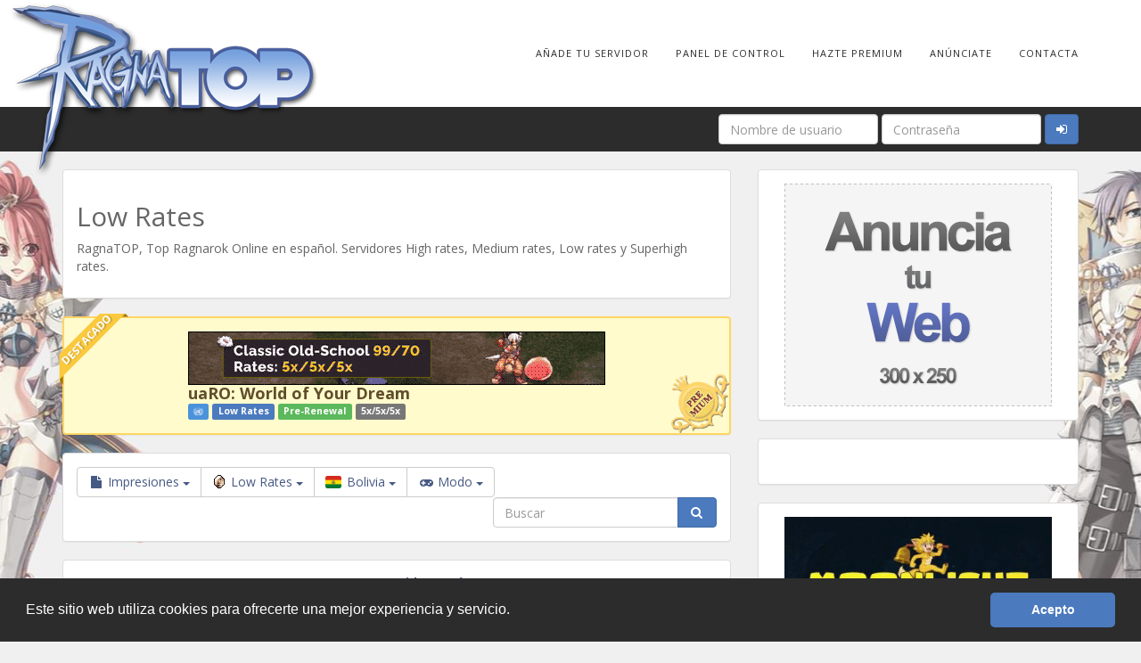

--- FILE ---
content_type: text/html; charset=utf-8
request_url: https://ragnatop.org/rank/pv/category/Low-Rates/country/bo/
body_size: 4785
content:
<!DOCTYPE html>
<html>
	<head>
		<title>RagnaTOP - Top Ragnarok Online en Español - Rankings - Low Rates</title>
		<meta name="viewport" content="width=device-width, initial-scale=1.0">
		<base href="https://ragnatop.org/" />
		<meta http-equiv="Content-Type" content="text/html;charset=utf-8" />
		<link rel="stylesheet" href="//cdn.jsdelivr.net/npm/bootstrap@3.3.7/dist/css/bootstrap.min.css">
		<link rel="stylesheet" href="//cdn.jsdelivr.net/npm/font-awesome@4.7.0/css/font-awesome.min.css">
		<link rel="stylesheet" href="//cdn.jsdelivr.net/npm/cookieconsent@3.0.4/build/cookieconsent.min.css">
		<link rel="stylesheet" href="//cdn.jsdelivr.net/npm/flag-icon-css@2.9.0/css/flag-icon.min.css">
		<link rel="stylesheet" href="//cdn.jsdelivr.net/npm/formvalidation@0.6.1/dist/css/formValidation.min.css">
		<link rel="stylesheet" href="skins/bootstrap/css/ragnatop.css">
		
		<link href='//fonts.googleapis.com/css?family=Open+Sans:400,700' rel='stylesheet' type='text/css'>
		<link rel="alternate" href="https://ragnatop.org/feed.php?cat=Low-Rates" type="application/rss+xml" title="RagnaTOP - Top Ragnarok Online en Español" />
		<meta name="description" content="RagnaTOP, Top Ragnarok Online en español. Servidores High rates, Medium rates, Low rates y Superhigh rates."/>
		<meta name="keywords" content="ragnatop, top, ragnarok, online, ragnarok online, español, hispano, servidor, server, rates, low, high, med, medium, superhigh, wiki, db, database, mmorpg"/>
		<meta name="robots" content="noindex"/>
		<!-- HTML5 shim and Respond.js IE8 support of HTML5 elements and media queries -->
		<!--[if lt IE 9]>
			<script src="//cdn.jsdelivr.net/npm/html5shiv@3.7.3/dist/html5shiv.min.js"></script>
			<script src="//cdn.jsdelivr.net/npm/respond.js@1.4.2/dest/respond.min.js"></script>
		<![endif]-->
		<script src="//cdn.jsdelivr.net/npm/jquery@3.2.1/dist/jquery.min.js"></script>
		
	</head>
	<body>
		<div id="fb-root"></div>
		<nav id="menu" class="navbar navbar-default navbar-static-top" role="navigation">
			<div class="container">
				<div class="navbar-header">
					<button type="button" class="navbar-toggle" data-toggle="collapse" data-target=".navbar-collapse">
						<span class="sr-only">Menú</span>
						<span class="icon-bar"></span>
						<span class="icon-bar"></span>
						<span class="icon-bar"></span>
					</button>
					<a class="navbar-brand" href="https://ragnatop.org">
						<img class="img-responsive" src="https://ragnatop.org/skins/bootstrap/img/logo.png" alt="RagnaTOP - Top Ragnarok Online en Español"/>
					</a>
				</div>
				<div class="collapse navbar-collapse">
					<ul class="nav navbar-nav navbar-right menu-1">
<li><a href="/join/">Añade tu Servidor</a></li>
<li><a href="/user_cpl/">Panel de Control</a></li>
<li><a href="/page/premium/">Hazte Premium</a></li>
<li><a href="/advertise/">Anúnciate</a></li>
<li><a href="mailto:admin@ragnatop.org">Contacta</a></li>
</ul>

				</div>
			</div>
		</nav>
		<nav id="user_menu" class="navbar navbar-inverse navbar-static-top" role="navigation">
			<div class="container">
				
<form class="form-inline pull-right" action="https://ragnatop.org/index.php?a=user_cpl" method="post" name="login_bar" id="loginBar" role="form">
	<div class="form-group">
		<input name="u" type="text" class="form-control" id="user" placeholder="Nombre de usuario" required/>
	</div>
	<div class="form-group">
		<input name="password" size="20" type="password" class="form-control" id="pass" placeholder="Contraseña" required>
	</div>
	<button class="btn btn-primary" name="submitButton" type="submit"><i class="fa fa-sign-in"></i></button> 
</form>


			</div>
		</nav>
		<div class="container">
			<div class="row">
				<div class="col-md-8">
					<div class="hidden-md hidden-lg panel panel-default">
						<div class="panel-body text-center">
							<a href="https://ragnatop.org/advertise/"><img class="img-responsive banner" src="https://ragnatop.org/images/300x250.png"/></a>
						</div>
					</div>
					
					
<div class="panel panel-default">
	<div class="panel-body">
		<h2 id="seo_cat_h1">Low Rates</h2>
		<p id="seo_cat_p">RagnaTOP, Top Ragnarok Online en español. Servidores High rates, Medium rates, Low rates y Superhigh rates.</p>
	</div>
</div>

					
					

<div class="panel panel-premium">
	<div class="ribbon-wrapper ribbon-yellow">
		<div class="ribbon">
			<div class="ribbon-text">DESTACADO</div>
		</div>
	</div>
	<div class="panel-body text-center">
		<div class="row">
			<div class="col-sm-8 col-sm-offset-2">
				<a href="https://uaro.net/" onclick="out(this,'privettema');" rel="nofollow" class="text-center"><img src="https://ragnatop.org/banners/premium_privettema.gif" alt="uaRO: World of Your Dream" class="img-responsive banner" title="uaRO: World of Your Dream"/></a>
				<h4 class="name text-left"><a href="https://uaro.net/" onclick="out(this,'privettema');" title="uaRO: World of Your Dream" rel="nofollow">uaRO: World of Your Dream</a></h4>
			</div>
		</div>
		<div class="row text-left">
			<div class="col-xs-2 social"></div>
			<div class="col-xs-10">
				<a href="https://ragnatop.org/country/un/"><span class="label flag-icon flag-icon-un" title="Internacional"></span></a>
				<a href="https://ragnatop.org/category/Low-Rates/"><span class="label label-primary">Low Rates</span></a>
				<a href="https://ragnatop.org/mode/pre/"><span class="label label-success">Pre-Renewal</span></a>
				<span class="label label-default">5x/5x/5x</span>
			</div>
		</div>
	</div>
</div>




					<div class="panel panel-default">
						<div class="panel-body">
							<div class="sort-menu btn-group">
								<div class="method-menu btn-group">
									<button id="method" type="button" class="btn btn-default dropdown-toggle" data-toggle="dropdown" aria-expanded="false">
										<i class="fa fa-fw fa-file"></i> Impresiones <span class="caret"></span>
									</button>
									<ul class="dropdown-menu" role="menu" aria-labelledby="method">
<li  role="presentation"><a role="menuitem" tabindex="-1" href="https://ragnatop.org/rank/in/category/Low-Rates/country/bo/"><i class="fa fa-fw fa-thumbs-up"></i> Votos</a></li>
<li  role="presentation"><a role="menuitem" tabindex="-1" href="https://ragnatop.org/rank/out/category/Low-Rates/country/bo/"><i class="fa fa-fw fa-eye"></i> Visitas</a></li>
<li class="active" role="presentation" style="display: none;"><a role="menuitem" tabindex="-1" href="https://ragnatop.org/rank/pv/category/Low-Rates/country/bo/"><i class="fa fa-fw fa-file"></i> Impresiones</a></li>
</ul>
								</div>
								<div class="category-menu btn-group">
									<button id="category" type="button" class="btn btn-default dropdown-toggle" data-toggle="dropdown" aria-expanded="false">
										<i class="Low-Rates"></i>Low Rates <span class="caret"></span>
									</button>
									<ul class="dropdown-menu" role="menu" aria-labelledby="category">
<li  role="presentation"><a role="menuitem" tabindex="-1" href="https://ragnatop.org/rank/pv/country/bo/"><i class="fa fa-fw fa-bar-chart"></i> Todos</a></li>
<li role="separator" class="divider"></li>
<li  role="presentation"><a role="menuitem" tabindex="-1" href="https://ragnatop.org/rank/pv/category/High-Rates/country/bo/"><i class="High-Rates"></i>High Rates</a></li>
<li class="active" role="presentation"><a role="menuitem" tabindex="-1" href="https://ragnatop.org/rank/pv/category/Low-Rates/country/bo/"><i class="Low-Rates"></i>Low Rates</a></li>
<li  role="presentation"><a role="menuitem" tabindex="-1" href="https://ragnatop.org/rank/pv/category/Mid-Rates/country/bo/"><i class="Mid-Rates"></i>Mid Rates</a></li>
<li  role="presentation"><a role="menuitem" tabindex="-1" href="https://ragnatop.org/rank/pv/category/Super-High-Rates/country/bo/"><i class="Super-High-Rates"></i>Super High Rates</a></li>
<li  role="presentation"><a role="menuitem" tabindex="-1" href="https://ragnatop.org/rank/pv/category/Varios-Rates/country/bo/"><i class="Varios-Rates"></i>Varios Rates</a></li>
</ul>
								</div>
								<div class="country-menu btn-group">
									<button id="country" type="button" class="btn btn-default dropdown-toggle" data-toggle="dropdown" aria-expanded="false">
										<span class="label flag-icon flag-icon-bo" title="Bolivia"></span> Bolivia <span class="caret"></span>
									</button>
									<ul class="dropdown-menu" role="menu" aria-labelledby="country">
<li  role="presentation"><a role="menuitem" tabindex="-1" href="https://ragnatop.org/rank/pv/category/Low-Rates/"><i class="fa fa-fw fa-globe"></i> Todos</a></li>
<li role="separator" class="divider"></li>
<li  role="presentation"><a role="menuitem" tabindex="-1" href="https://ragnatop.org/rank/pv/category/Low-Rates/country/ad/"><span class="label flag-icon flag-icon-ad" title="Andorra"></span> Andorra</a></li>
<li  role="presentation"><a role="menuitem" tabindex="-1" href="https://ragnatop.org/rank/pv/category/Low-Rates/country/ar/"><span class="label flag-icon flag-icon-ar" title="Argentina"></span> Argentina</a></li>
<li class="active" role="presentation"><a role="menuitem" tabindex="-1" href="https://ragnatop.org/rank/pv/category/Low-Rates/country/bo/"><span class="label flag-icon flag-icon-bo" title="Bolivia"></span> Bolivia</a></li>
<li  role="presentation"><a role="menuitem" tabindex="-1" href="https://ragnatop.org/rank/pv/category/Low-Rates/country/br/"><span class="label flag-icon flag-icon-br" title="Brasil"></span> Brasil</a></li>
<li  role="presentation"><a role="menuitem" tabindex="-1" href="https://ragnatop.org/rank/pv/category/Low-Rates/country/cl/"><span class="label flag-icon flag-icon-cl" title="Chile"></span> Chile</a></li>
<li  role="presentation"><a role="menuitem" tabindex="-1" href="https://ragnatop.org/rank/pv/category/Low-Rates/country/co/"><span class="label flag-icon flag-icon-co" title="Colombia"></span> Colombia</a></li>
<li  role="presentation"><a role="menuitem" tabindex="-1" href="https://ragnatop.org/rank/pv/category/Low-Rates/country/cr/"><span class="label flag-icon flag-icon-cr" title="Costa Rica"></span> Costa Rica</a></li>
<li  role="presentation"><a role="menuitem" tabindex="-1" href="https://ragnatop.org/rank/pv/category/Low-Rates/country/cu/"><span class="label flag-icon flag-icon-cu" title="Cuba"></span> Cuba</a></li>
<li  role="presentation"><a role="menuitem" tabindex="-1" href="https://ragnatop.org/rank/pv/category/Low-Rates/country/ec/"><span class="label flag-icon flag-icon-ec" title="Ecuador"></span> Ecuador</a></li>
<li  role="presentation"><a role="menuitem" tabindex="-1" href="https://ragnatop.org/rank/pv/category/Low-Rates/country/sv/"><span class="label flag-icon flag-icon-sv" title="El Salvador"></span> El Salvador</a></li>
<li  role="presentation"><a role="menuitem" tabindex="-1" href="https://ragnatop.org/rank/pv/category/Low-Rates/country/es/"><span class="label flag-icon flag-icon-es" title="España"></span> España</a></li>
<li  role="presentation"><a role="menuitem" tabindex="-1" href="https://ragnatop.org/rank/pv/category/Low-Rates/country/us/"><span class="label flag-icon flag-icon-us" title="Estados Unidos"></span> Estados Unidos</a></li>
<li  role="presentation"><a role="menuitem" tabindex="-1" href="https://ragnatop.org/rank/pv/category/Low-Rates/country/gt/"><span class="label flag-icon flag-icon-gt" title="Guatemala"></span> Guatemala</a></li>
<li  role="presentation"><a role="menuitem" tabindex="-1" href="https://ragnatop.org/rank/pv/category/Low-Rates/country/hn/"><span class="label flag-icon flag-icon-hn" title="Honduras"></span> Honduras</a></li>
<li  role="presentation"><a role="menuitem" tabindex="-1" href="https://ragnatop.org/rank/pv/category/Low-Rates/country/mx/"><span class="label flag-icon flag-icon-mx" title="México"></span> México</a></li>
<li  role="presentation"><a role="menuitem" tabindex="-1" href="https://ragnatop.org/rank/pv/category/Low-Rates/country/ni/"><span class="label flag-icon flag-icon-ni" title="Nicaragua"></span> Nicaragua</a></li>
<li  role="presentation"><a role="menuitem" tabindex="-1" href="https://ragnatop.org/rank/pv/category/Low-Rates/country/pa/"><span class="label flag-icon flag-icon-pa" title="Panamá"></span> Panamá</a></li>
<li  role="presentation"><a role="menuitem" tabindex="-1" href="https://ragnatop.org/rank/pv/category/Low-Rates/country/py/"><span class="label flag-icon flag-icon-py" title="Paraguay"></span> Paraguay</a></li>
<li  role="presentation"><a role="menuitem" tabindex="-1" href="https://ragnatop.org/rank/pv/category/Low-Rates/country/pe/"><span class="label flag-icon flag-icon-pe" title="Perú"></span> Perú</a></li>
<li  role="presentation"><a role="menuitem" tabindex="-1" href="https://ragnatop.org/rank/pv/category/Low-Rates/country/pr/"><span class="label flag-icon flag-icon-pr" title="Puerto Rico"></span> Puerto Rico</a></li>
<li  role="presentation"><a role="menuitem" tabindex="-1" href="https://ragnatop.org/rank/pv/category/Low-Rates/country/do/"><span class="label flag-icon flag-icon-do" title="República Dominicana"></span> República Dominicana</a></li>
<li  role="presentation"><a role="menuitem" tabindex="-1" href="https://ragnatop.org/rank/pv/category/Low-Rates/country/uy/"><span class="label flag-icon flag-icon-uy" title="Uruguay"></span> Uruguay</a></li>
<li  role="presentation"><a role="menuitem" tabindex="-1" href="https://ragnatop.org/rank/pv/category/Low-Rates/country/ve/"><span class="label flag-icon flag-icon-ve" title="Venezuela"></span> Venezuela</a></li>
<li  role="presentation"><a role="menuitem" tabindex="-1" href="https://ragnatop.org/rank/pv/category/Low-Rates/country/un/"><span class="label flag-icon flag-icon-un" title="Internacional"></span> Internacional</a></li>
</ul>
								</div>
								<div class="mode-menu btn-group">
									<button id="mode" type="button" class="btn btn-default dropdown-toggle" data-toggle="dropdown" aria-expanded="false">
										<i class="fa fa-fw fa-gamepad"></i> Modo <span class="caret"></span>
									</button>
									<ul class="dropdown-menu" role="menu" aria-labelledby="mode">
<li class="active" role="presentation"><a role="menuitem" tabindex="-1" href="https://ragnatop.org/rank/pv/category/Low-Rates/country/bo/"><i class="fa fa-fw fa-gamepad"></i> Todos</a></li>
<li role="separator" class="divider"></li>
<li  role="presentation"><a role="menuitem" tabindex="-1" href="https://ragnatop.org/rank/pv/category/Low-Rates/country/bo/mode/re/"><i class="re"></i>Renewal</a></li>
<li  role="presentation"><a role="menuitem" tabindex="-1" href="https://ragnatop.org/rank/pv/category/Low-Rates/country/bo/mode/pre/"><i class="pre"></i>Pre-Renewal</a></li>
<li  role="presentation"><a role="menuitem" tabindex="-1" href="https://ragnatop.org/rank/pv/category/Low-Rates/country/bo/mode/ancient1/"><i class="ancient1"></i>Ancient Rebirth</a></li>
<li  role="presentation"><a role="menuitem" tabindex="-1" href="https://ragnatop.org/rank/pv/category/Low-Rates/country/bo/mode/ancient2/"><i class="ancient2"></i>Ancient 2nd Class</a></li>
</ul>
								</div>
							</div>
							<form class="search pull-right" action="https://ragnatop.org" method="get" onsubmit="return false;">
								<div class="input-group">
									<input type="text" name="q" class="form-control" value="" placeholder="Buscar" />
									<input type="hidden" name="a" value="search" />
									<span class="input-group-btn">
										<button class="btn btn-primary" type="button" onclick="window.location.href=this.form.action + '' + this.form.a.value + '/' + encodeURIComponent(this.form.q.value).replace(/(%20|%2F|\%26)+/g, '+').replace(/^[\+]|[\+]$/g, '') + '/';" >
											<i class="fa fa-fw fa-search"></i>
										</button>
									</span>
								</div>
							</form>
						</div>
					</div>
					
					





<div class="panel panel-default">
	<div class="panel-body text-center filler">
		<a href="https://ragnatop.org/join/"><b>¡Pon tu servidor aquí!</b></a>
	</div>
</div>


<div class="panel panel-default">
	<div class="panel-body text-center filler">
		<a href="https://ragnatop.org/join/"><b>¡Pon tu servidor aquí!</b></a>
	</div>
</div>


<div class="panel panel-default">
	<div class="panel-body text-center filler">
		<a href="https://ragnatop.org/join/"><b>¡Pon tu servidor aquí!</b></a>
	</div>
</div>


<div class="panel panel-default">
	<div class="panel-body text-center filler">
		<a href="https://ragnatop.org/join/"><b>¡Pon tu servidor aquí!</b></a>
	</div>
</div>


<div class="panel panel-default">
	<div class="panel-body text-center filler">
		<a href="https://ragnatop.org/join/"><b>¡Pon tu servidor aquí!</b></a>
	</div>
</div>


<div class="panel panel-default">
	<div class="panel-body text-center filler">
		<a href="https://ragnatop.org/join/"><b>¡Pon tu servidor aquí!</b></a>
	</div>
</div>


<div class="panel panel-default">
	<div class="panel-body text-center filler">
		<a href="https://ragnatop.org/join/"><b>¡Pon tu servidor aquí!</b></a>
	</div>
</div>


<div class="panel panel-default">
	<div class="panel-body text-center filler">
		<a href="https://ragnatop.org/join/"><b>¡Pon tu servidor aquí!</b></a>
	</div>
</div>


<div class="panel panel-default">
	<div class="panel-body text-center filler">
		<a href="https://ragnatop.org/join/"><b>¡Pon tu servidor aquí!</b></a>
	</div>
</div>


<div class="panel panel-default">
	<div class="panel-body text-center filler">
		<a href="https://ragnatop.org/join/"><b>¡Pon tu servidor aquí!</b></a>
	</div>
</div>


<div class="panel panel-default">
	<div class="panel-body text-center filler">
		<a href="https://ragnatop.org/join/"><b>¡Pon tu servidor aquí!</b></a>
	</div>
</div>


<div class="panel panel-default">
	<div class="panel-body text-center filler">
		<a href="https://ragnatop.org/join/"><b>¡Pon tu servidor aquí!</b></a>
	</div>
</div>


<div class="panel panel-default">
	<div class="panel-body text-center filler">
		<a href="https://ragnatop.org/join/"><b>¡Pon tu servidor aquí!</b></a>
	</div>
</div>


<div class="panel panel-default">
	<div class="panel-body text-center filler">
		<a href="https://ragnatop.org/join/"><b>¡Pon tu servidor aquí!</b></a>
	</div>
</div>


<div class="panel panel-default">
	<div class="panel-body text-center filler">
		<a href="https://ragnatop.org/join/"><b>¡Pon tu servidor aquí!</b></a>
	</div>
</div>


<div class="panel panel-default">
	<div class="panel-body text-center filler">
		<a href="https://ragnatop.org/join/"><b>¡Pon tu servidor aquí!</b></a>
	</div>
</div>


<div class="panel panel-default">
	<div class="panel-body text-center filler">
		<a href="https://ragnatop.org/join/"><b>¡Pon tu servidor aquí!</b></a>
	</div>
</div>


<div class="panel panel-default">
	<div class="panel-body text-center filler">
		<a href="https://ragnatop.org/join/"><b>¡Pon tu servidor aquí!</b></a>
	</div>
</div>


<div class="panel panel-default">
	<div class="panel-body text-center filler">
		<a href="https://ragnatop.org/join/"><b>¡Pon tu servidor aquí!</b></a>
	</div>
</div>


<div class="panel panel-default">
	<div class="panel-body text-center filler">
		<a href="https://ragnatop.org/join/"><b>¡Pon tu servidor aquí!</b></a>
	</div>
</div>


<div class="panel panel-default">
	<div class="panel-body text-center filler">
		<a href="https://ragnatop.org/join/"><b>¡Pon tu servidor aquí!</b></a>
	</div>
</div>


<div class="panel panel-default">
	<div class="panel-body text-center filler">
		<a href="https://ragnatop.org/join/"><b>¡Pon tu servidor aquí!</b></a>
	</div>
</div>


<div class="panel panel-default">
	<div class="panel-body text-center filler">
		<a href="https://ragnatop.org/join/"><b>¡Pon tu servidor aquí!</b></a>
	</div>
</div>


<div class="panel panel-default">
	<div class="panel-body text-center filler">
		<a href="https://ragnatop.org/join/"><b>¡Pon tu servidor aquí!</b></a>
	</div>
</div>


<div class="panel panel-default">
	<div class="panel-body text-center filler">
		<a href="https://ragnatop.org/join/"><b>¡Pon tu servidor aquí!</b></a>
	</div>
</div>








					<div class="text-center">
						<ul class="pagination pagination-lg"></ul>
					</div>
				</div>
				<div class="col-md-4 hidden-xs hidden-sm">
					<div class="panel panel-default">
						<div class="panel-body text-center">
							<a href="https://ragnatop.org/advertise/"><img class="img-responsive banner" src="https://ragnatop.org/images/300x250.png"/></a>
						</div>
					</div>
					<div class="panel panel-default">
						<div class="panel-body">
							<div class="fb-page" data-href="https://www.facebook.com/RagnaTOP/" data-height="250" data-small-header="false" data-adapt-container-width="true" data-hide-cover="true" data-show-facepile="true"><blockquote cite="https://www.facebook.com/RagnaTOP/" class="fb-xfbml-parse-ignore"><a href="https://www.facebook.com/RagnaTOP/">RagnaTOP</a></blockquote></div>
						</div>
					</div>
					<div id="skyscraper" class="panel panel-default" data-spy="affix" data-offset-top="940">
						<div class="panel-body text-center">
							<a rel="nofollow noopener noreferrer" href="https://moonlight.ragnaserver.com/" target="_blank"><video width="300" height="600" autoplay loop muted style="max-width:100%;">
<source class="img-responsive banner" type="video/mp4" src="https://ragnatop.org/images/moonlight300x600.mp4">
</video></a>
						</div>
					</div>
				</div>
			</div>
		</div>
		<footer>
			<div>
				<div class="container">
					
					©2025 RagnaTOP. Todos los derechos reservados. Todas las demás marcas comerciales, logotipos e imágenes pertenecen a sus respectivos propietarios.
				</div>
			</div>
		</footer>
		<script src="//cdn.jsdelivr.net/npm/bootstrap@3.3.7/dist/js/bootstrap.min.js"></script>
		<script src="//cdn.jsdelivr.net/npm/cookieconsent@3.0.4/build/cookieconsent.min.js"></script>
		
		<script type="text/javascript">
			window.addEventListener("load", function(){
			window.cookieconsent.initialise({
				"palette": {
					"popup": {
						"background": "#2c2c2c"
					},
					"button": {
						"background": "#4b7abe"
					}
				},
				"showLink": false,
				"theme": "classic",
				"content": {
					"message": "Este sitio web utiliza cookies para ofrecerte una mejor experiencia y servicio.",
					"dismiss": "Acepto"
				}
			})});
			function out(link,username) {
				out_url = 'https://ragnatop.org/index.php?a=out&u=' + username+'&go=1';
				link.href = out_url; // For browsers that don't support setAttribute 
				link.setAttribute('href', out_url); 
			}
			$(document).ready(
				function (){
					if ($(window).width()<768)
						$("body").css("background","#f0f0f0");
					else
						$("body").css("background","url('/skins/bootstrap/img/bgl_"+Math.floor((Math.random()*12)+1)+".jpg') calc(50% - 807px) 170px no-repeat, url('/skins/bootstrap/img/bgr_"+Math.floor((Math.random()*12)+1)+".jpg') calc(50% + 686px) 170px no-repeat, #f0f0f0");
					var backToTop=$('<a>',{href:'#top',class:'btn btn-primary backtotop',role:'button'});
					var icon=$('<i>',{class:'fa fa-chevron-up'});
					backToTop.appendTo('body');
					icon.appendTo(backToTop);
					backToTop.hide();
					$(window).scroll(
						function(){
							if($(this).scrollTop()>170){
								backToTop.fadeIn();
								$("body").css({"background-attachment": "fixed", "background-position-y": "0"});
							}
							else{
								backToTop.fadeOut();
								$("body").css({"background-attachment": "scroll", "background-position-y": "170px"});
							}
						}
					);
					backToTop.click(function(e){e.preventDefault();$('body, html').animate({scrollTop:0},600);});
				}
			);
			(function(d, s, id) {
				var js, fjs = d.getElementsByTagName(s)[0];
				if (d.getElementById(id)) return;
				js = d.createElement(s); js.id = id;
				js.src = "//connect.facebook.net/es_ES/sdk.js#xfbml=1&version=v2.11";
				fjs.parentNode.insertBefore(js, fjs);
			}(document, 'script', 'facebook-jssdk'));
		</script>
		<script>
  (function(i,s,o,g,r,a,m){i['GoogleAnalyticsObject']=r;i[r]=i[r]||function(){
  (i[r].q=i[r].q||[]).push(arguments)},i[r].l=1*new Date();a=s.createElement(o),
  m=s.getElementsByTagName(o)[0];a.async=1;a.src=g;m.parentNode.insertBefore(a,m)
  })(window,document,'script','//www.google-analytics.com/analytics.js','ga');

  ga('create', 'UA-40295394-1', 'ragnatop.org');
  ga('require', 'displayfeatures');
  ga('send', 'pageview');

</script>
	</body>
</html>

--- FILE ---
content_type: text/css
request_url: https://ragnatop.org/skins/bootstrap/css/ragnatop.css
body_size: 3241
content:
html{position:relative;min-height:100%;}
body{font-family:'Open Sans',sans-serif;color:#666;margin-bottom:50px;background-color:#f0f0f0;}
a,.pagination > li > a,.pagination > li > span,.btn-default{color:#465984;transition: all 0.3s ease 0s;}
a:focus,a:hover{text-decoration:none;color:#364772;}
abbr[data-original-title],abbr[title] {border-bottom:none;}
.community-menu.btn-group-vertical{margin-bottom:20px;}
.btn-default.active, .btn-default.focus, .btn-default:active, .btn-default:focus, .btn-default:hover, .open > .dropdown-toggle.btn-default {
	color:#364772;
	background-color:#fafafa;
}
.btn-primary {background-color:#4b7abe;border-color: #416ba6;}
.btn-primary.active, .btn-primary.focus, .btn-primary:active, .btn-primary:focus, .btn-primary:hover, .open > .dropdown-toggle.btn-primary ,.pagination > .active > a, .pagination > .active > a:focus, .pagination > .active > a:hover, .pagination > .active > span, .pagination > .active > span:focus, .pagination > .active > span:hover {
	background-color: #3c6399;
	border-color: #325280;
}
.btn.active,.btn:active {box-shadow: 0px 3px 5px rgba(0, 0, 0, 0.05) inset;}
.btn{white-space:normal;}
.community-menu .btn-default{border-color:#DDD;padding:0;overflow:hidden;}
.community-menu .btn-default img{display:inline-block;}
.community-menu .btn-default.active img,.community-menu .btn-default.focus img,.community-menu .btn-default:active img,.community-menu .btn-default:focus img,.community-menu .btn-default:hover img {opacity:0.5;}
.panel-primary > .panel-heading{background-color:#4b7abe;border-color:#416ba6;}
.panel-primary {border-color:#416ba6;}
.dropdown-menu > .active > a, .dropdown-menu > .active > a:focus, .dropdown-menu > .active > a:hover {background-color:#4B7ABE;}
.label {vertical-align: middle;display:inline-block;line-height:1.3;}
.label-primary {background-color:#4b7abe;}
.label-offer {background-color: #9b59b6;}
.navbar {position:static;border:0;}
.navbar-default {background-color:#fff;}
.navbar-default .navbar-nav > li > a {color:#2c2c2c;padding:10px 15px;}
.navbar-default .navbar-nav > li > a:hover {color:#fff;background-color:#2c2c2c}
.navbar-inverse {background-color:#2c2c2c;}
.navbar-toggle{position:absolute;float:none;margin:0;right:10px;top:10px;background-color:#fff;}
.navbar-collapse.in,.navbar-collapse.collapsing {margin-top:120px;}
.navbar-brand {height:0;padding:0;float:none;}
.navbar > .container .navbar-brand, .navbar > .container-fluid .navbar-brand {display: block;margin-top:3px;}
#user_menu form{padding:8px 0;width:100%;text-align:right;}
.menu-1{margin-top:40px;}
#menu.navbar {margin:0;min-height:120px;text-transform:uppercase;letter-spacing:1px;font-size:11px;}
#news .table-condensed > tbody > tr:first-child > td {border-top:0;}
#news .table-condensed > tbody > tr > td {padding:1px;}
#news .panel-body{padding:15px 45px;}
#news .text-danger{padding:15px 0;}
#news .label{vertical-align:bottom;}
#news i,.category-menu i,.mode-menu i{height:16px;width:16px;margin:2px 5px 0 0;background:url("../img/sprites.png") no-repeat;display:inline-block;vertical-align:text-top;}
#news .RagnaTOP,i.High-Rates{background-position:0 -16px;}
#news .RagnaDB{background-position:-16px 0;}
#news .RagnaWiki{background-position:-32px 0;}
#news .NoticiaskRO{background-position:-48px 0;}
#news .Oferta{background-position:-64px 0;}
.category-menu i.fa,.mode-menu i.fa{height:auto;width:1.28571429em;margin:0;line-height:1.42857143;background:none;}
i.Low-Rates{background-position:-16px -16px;}
i.Mid-Rates{background-position:-32px -16px;}
i.Super-High-Rates{background-position:-48px -16px;}
i.Varios-Rates{background-position:-64px -16px;}
i.re{background-position:0 -32px;}
i.pre{background-position:-16px -32px;}
i.ancient1{background-position:-32px -32px;}
i.ancient2{background-position:-48px -32px;}
.panel{position:relative;}
.rank{font-size:40px;font-weight:700;line-height:1;display:inline-block;margin-bottom:5px;}
.updown{vertical-align:5px;font-size:25px;}
.details a{font-weight:700;padding:0.4em 0;width:100%;margin-bottom:5px;}
.text-xs{font-size:10px;}
.banner{display: inline-block;}
.name{font-weight:700;margin:0;}
.description{margin:0;word-break:break-all;}
.stats{font-weight:700;font-size:17px;}
.text-success,.votes{color:#5cb85c;}
.text-primary,.visits{color:#4b7abe;}
.social a{height:19px;width:19px;color:#fff;border-color: rgba(0,0,0,0.2);line-height:17px;margin:0;padding:0;}
.btn-facebook{background-color:#3b5998;}
.btn-facebook:hover,.btn-facebook:focus{color:#fff;background-color: #23345a;}
.btn-twitter{background-color:#55acee;}
.btn-twitter:hover,.btn-twitter:focus{color:#fff;background-color:#2795e9;}
span.label.flag-icon{background-size:cover;display:inline-block;padding:0.2em 1.1em 0.3em;}
.sort-menu span.label.flag-icon{padding:0;height:14px;width:18px;margin:0 2px 2px 0;}
.country-menu ul{max-height:250px;overflow-y:auto;}
.panel-premium{border:2px solid #FED664;background:url("../img/seal.png") no-repeat scroll right bottom #FFFBCC;color:#715B36;}
.panel-premium .name a {color:#604D2C;}
.panel-premium .name a:focus,.panel-premium .name a:hover{text-decoration:none;color:#715B36;}
.affix{position:fixed!important;}
#skyscraper{width:360px;}
#skyscraper.affix{top:20px;}
.bg-primary{background-color:#4B7ABE}
.bg-warning{background-color:#FFFBCC}
.details-page .vote-button{font-weight:700;}
.details-page .page-header{margin-top:40px;}
#youtube_video,#disqus_thread{margin-bottom:20px}
/*All except XS*/
@media (min-width:768px){
	.navbar > .container .navbar-brand, .navbar > .container-fluid .navbar-brand {margin-left: -60px;}
	.stats div:first-child{margin-bottom:11px;}
	.search{width:35%;}
}
/*XS only*/
@media (max-width:767px){
	body{background:#f0f0f0!important;}
	.details{text-align:right;}
	.stats{margin:5px -15px;text-align:center;}
	.search,.sort-menu,.sort-menu button{width:100%;}
	.sort-menu{margin-bottom:15px;}
	div.method-menu,div.category-menu,div.country-menu,div.mode-menu{width:25%;}
	div.method-menu > button,div.category-menu > button,div.country-menu > button,div.mode-menu > button{height:75px;overflow:auto;}
	div.method-menu > button > i,div.method-menu > button > span,div.category-menu > button > i,div.category-menu > button > span,div.country-menu > button > i,div.country-menu > button > span,div.mode-menu > button > i,div.mode-menu > button > span{display:block;margin:0 auto!important;}
	div.method-menu{margin-left:1px;}
	div.country-menu > ul.dropdown-menu,div.mode-menu > ul.dropdown-menu{right:0;left:auto;}
}
/*MD only*/
@media (min-width:992px) and (max-width:1199px){
	#skyscraper{width:294px;}
}
/*XS and SM*/
@media (max-width: 991px) {
    .navbar-header {
        float: none;
    }
    .navbar-toggle {
        display: block;
    }
    .navbar-collapse {
        border-top: 1px solid transparent;
        box-shadow: inset 0 1px 0 rgba(255,255,255,0.1);
    }
    .navbar-collapse.collapse {
        display: none!important;
    }
    .navbar-nav {
        float: none!important;
        margin: 7.5px -15px;
    }
    .navbar-nav>li {
        float: none;
    }
    .navbar-nav>li>a {
        padding-top: 10px;
        padding-bottom: 10px;
    }
    .navbar-text {
        float: none;
        margin: 15px 0;
    }
    /* since 3.1.0 */
    .navbar-collapse.collapse.in { 
        display: block!important;
    }
    .collapsing {
        overflow: hidden!important;
    }
}
.ribbon-wrapper{
	position:absolute;
	top:0;
	left:0;
	z-index:1;
}
.ribbon-wrapper .ribbon{
	-webkit-transform:rotate(-45deg);
	-moz-transform:rotate(-45deg);
	-ms-transform:rotate(-45deg);
	-o-transform:rotate(-45deg);
	transform:rotate(-45deg);
	color:#fff;
	-webkit-font-smoothing:antialiased;
	position:relative;
	left:-8px;
	top:15px;
	width:65px
}
.ribbon-wrapper .ribbon::after,.ribbon-wrapper .ribbon::before{
	content:'';
	display:block;
	position:absolute;
	height:6px;
	width:20px
}
.ribbon-wrapper .ribbon::before{
	-webkit-transform:skewY(45deg) translate(50%,15px);
	-moz-transform:skewY(45deg) translate(50%,15px);
	-ms-transform:skewY(45deg) translate(50%,15px);
	-o-transform:skewY(45deg) translate(50%,15px);
	-webkit-transform-origin:100% center;
	-moz-transform-origin:100% center;
	-ms-transform-origin:100% center;
	-o-transform-origin:100% center;
	top:-5px;
	right:-10px
}
.ribbon-wrapper .ribbon::after{
	-webkit-transform:translate(100%,-100%) skewY(-45deg) translateX(-58%);
	-moz-transform:translate(100%,-100%) skewY(-45deg) translateX(-58%);
	-ms-transform:translate(100%,-100%) skewY(-45deg) translateX(-58%);
	-o-transform:translate(100%,-100%) skewY(-45deg) translateX(-58%);
	-webkit-transform-origin:0 center;
	-moz-transform-origin:0 center;
	-ms-transform-origin:0 center;
	-o-transform-origin:0 center;
	top:15px;
	left:-29px
}
.ribbon-wrapper .ribbon-text{
	position:relative;
	z-index:2;
	font-weight:700;
	text-shadow:1px 1px 1px rgba(0,0,0,.2);
	white-space:nowrap;
	padding:3px 0;
	font-size:14px;
	line-height:14px;
	text-align: center;
}
.ribbon-wrapper .ribbon-text::after,.ribbon-wrapper .ribbon-text::before{
	content:'';
	display:block;
	height:20px;
	position:absolute;
	top:0;
	width:100%;
	z-index:-1
}
.ribbon-wrapper .ribbon-text::before{
	-webkit-transform:translateX(-15%) skewX(-45deg);
	-moz-transform:translateX(-15%) skewX(-45deg);
	-ms-transform:translateX(-15%) skewX(-45deg);
	-o-transform:translateX(-15%) skewX(-45deg)
}
.ribbon-wrapper .ribbon-text::after{
	-webkit-transform:translateX(15%) skewX(45deg);
	-moz-transform:translateX(15%) skewX(45deg);
	-ms-transform:translateX(15%) skewX(45deg);
	-o-transform:translateX(15%) skewX(45deg)
}
.ribbon-yellow .ribbon::after,.ribbon-yellow .ribbon::before{background-color:#a17700;height:5px;}
.ribbon-yellow .ribbon-text::after,.ribbon-yellow .ribbon-text::before{background-color:#fac93e}
.ribbon-yellow .ribbon-text{font-size:12px;text-indent:-3px;line-height:12px;padding:4px 0;}
.ribbon-blue .ribbon::after,.ribbon-blue .ribbon::before{background-color:#363d52}
.ribbon-blue .ribbon-text::after,.ribbon-blue .ribbon-text::before{background-color:#495E9D}
.error {color:red;display:inline;}
.fb_iframe_widget,
.fb_iframe_widget span,
.fb_iframe_widget span iframe[style] {width:100% !important;min-width:200px;}
@-moz-document url-prefix() {
  fieldset { display: table-cell; }
}
.mark, mark {
	padding:0;
	background-color:#FFFBCC;
}
.filler{padding:0;}
.filler a{display:block;padding:15px;}
.link-codes .well{position:relative;padding:35px;margin-bottom:100px;overflow:hidden;}
.link-codes .well:last-of-type{margin-bottom:20px;}
.copy{position:absolute;right:0;bottom:0;font-size:13px;border-radius:4px 0;}
.form-control-feedback,.form-horizontal .has-feedback .form-control-feedback{right:-15px;}
.has-feedback .form-control {padding-right: 12px;}
.page-header{margin-top:20px;}
.discounts{margin-bottom:20px;}
.discounts li{float:left;height:115px;background-color:#F9F9F9;border:1px solid #FFF;text-align:center;padding:10px;font-size:20px;font-weight:bold;line-height:1;list-style:none;}
.discount-value{font-size:50px;}
.premium-form label{text-align:left !important;}
.premium-payment .table,.premium-cart .table {margin:0;}
.premium-payment .table > tbody > tr > td,.premium-cart .table > tbody > tr > td{text-align:right;}
.premium-payment .table > tbody > tr:first-child > td, .premium-payment .table > tbody > tr:first-child > th,.premium-cart .table > tbody > tr:first-child > td, .premium-cart .table > tbody > tr:first-child > th{border:none;}
.premium-cart .table > tbody > tr:last-child > td, .premium-cart .table > tbody > tr:last-child > th{border-top-width: 2px;}
.site-list a{overflow:hidden;}
.g-recaptcha{display:inline-block;}
ul.list-unstyled li{padding-left:20px;}
ul.list-unstyled li i.fa{margin-left:-20px;}
footer{color:#FFF;position:absolute;bottom:0;width:100%;height:50px;}
footer > div:first-child{background-color:#2C2C2C;}
footer .container{padding:15px;}
.backtotop {position:fixed;right:20px;bottom:20px;width:45px;height:45px;line-height:28px;font-size:16px;z-index:9999;}

--- FILE ---
content_type: image/svg+xml
request_url: https://cdn.jsdelivr.net/npm/flag-icon-css@2.9.0/flags/4x3/bo.svg
body_size: 54847
content:
<svg xmlns="http://www.w3.org/2000/svg" height="480" width="640" id="flag-icon-css-bo">
  <path fill="#007934" d="M0 0h640v480H0z"/>
  <path fill="#ffe000" d="M0 0h640v320H0z"/>
  <path fill="#d52b1e" d="M0 0h640v160H0z"/>
  <path d="M368.579 210.711c-.577.556-97.586 97.453-98.012 97.875a91.75 91.75 0 0 0-1.297-.972c.4-.408 97.455-97.259 98.023-97.846-.249-.29 1.746 1.222 1.286.943z" fill="#a05a2c" stroke="#000" stroke-width=".123"/>
  <path d="M374.685 204.532c-.359.687-1.425 2.451-1.01 3.752-.791-.512-1.188-.899-1.947-1.46.51.898.358 1.42-.129 1.744-.318.42-1.407.322-2.103.19.696.425 1.468.864 2.434.958.966.094 1.302.04 1.89.098-.586.315-2.127.83-3.202.997-.538.084-1.58.179-2.04-.1-.576.556-1.853-.356-1.285-.943-.249-.29-.278-.755-.341-1.37-.071-.695.08-1.895.662-3.021.09.563.267 1.157.484 1.697.214.53.664.962 1.11 1.43-.26-.487-.417-1.224.097-1.756.513-.532 1.258-.533 1.958-.256-.623-.482-1.097-.771-1.85-1.32.78-.006 3.269-.964 4.09-1.456.823-.492 3.432-2.557 4.897-3.805-1.208 1.395-3.363 3.949-3.715 4.621z" fill="#e7e7e7" stroke="#000" stroke-width=".123"/>
  <path d="M387.026 222.785c-.733.398-125.133 70.613-125.678 70.918a85.09 85.09 0 0 0-.934-1.241c.514-.298 124.945-70.457 125.68-70.888-.146-.337 1.285 1.587.932 1.21z" fill="#a05a2c" stroke="#000" stroke-width=".123"/>
  <path d="M394.883 218.288c-.566.576-2.158 2.02-2.177 3.368-.597-.679-.854-1.145-1.403-1.863.202.983-.112 1.448-.684 1.645-.44.329-1.457-.023-2.083-.314.533.573 1.133 1.178 2.031 1.496.899.319 1.239.347 1.785.541-.664.164-2.31.295-3.398.202-.543-.047-1.575-.202-1.928-.578-.733.398-1.667-.78-.932-1.211-.146-.337-.025-.791.112-1.398.155-.684.687-1.802 1.608-2.747a7.777 7.777 0 0 0-.08 1.746c.035.56.329 1.081.606 1.636-.093-.529-.006-1.274.658-1.664.664-.39 1.381-.215 1.965.217-.443-.611-.807-1-1.354-1.706.751.178 3.452-.155 4.4-.433.948-.279 4.12-1.648 5.93-2.5-1.61 1.055-4.502 3-5.056 3.563z" fill="#e7e7e7" stroke="#000" stroke-width=".123"/>
  <path d="M376.324 217.483c-.662.482-112.453 84.859-112.944 85.226-.29-.291-.85-.854-1.126-1.117.461-.356 112.292-84.683 112.95-85.197-.2-.316 1.53 1.42 1.12 1.088z" fill="#a05a2c" stroke="#000" stroke-width=".123"/>
  <path d="M383.374 212.093c-.467.637-1.809 2.257-1.609 3.595-.7-.601-1.031-1.032-1.692-1.678.36.95.125 1.448-.41 1.71-.383.38-1.446.152-2.114-.062.62.504 1.314 1.031 2.255 1.24.94.208 1.282.195 1.855.322-.63.242-2.24.568-3.332.605-.546.019-1.593-.01-2.003-.342-.662.482-1.778-.574-1.12-1.088-.2-.316-.153-.78-.116-1.397.042-.697.387-1.867 1.146-2.912a7.821 7.821 0 0 0 .205 1.738c.125.55.5 1.032.865 1.548-.177-.513-.213-1.262.382-1.727.594-.465 1.333-.377 1.981-.02-.538-.552-.961-.894-1.617-1.527.772.086 3.393-.565 4.286-.954.894-.39 3.813-2.123 5.466-3.184-1.422 1.238-3.971 3.51-4.428 4.133z" fill="#e7e7e7" stroke="#000" stroke-width=".123"/>
  <path d="M271.421 210.711c.577.556 97.586 97.453 98.012 97.875.334-.254.981-.744 1.297-.972-.4-.408-97.455-97.259-98.023-97.846.249-.29-1.746 1.222-1.286.943z" fill="#a05a2c" stroke="#000" stroke-width=".123"/>
  <path d="M265.315 204.532c.359.687 1.425 2.451 1.01 3.752.791-.512 1.188-.899 1.947-1.46-.51.898-.358 1.42.129 1.744.318.42 1.407.322 2.103.19-.696.425-1.468.864-2.434.958-.966.094-1.302.04-1.89.098.586.315 2.127.83 3.202.997.538.084 1.58.179 2.04-.1.576.556 1.853-.356 1.285-.943.249-.29.278-.755.341-1.37.071-.695-.08-1.895-.662-3.021a8.013 8.013 0 0 1-.484 1.697c-.214.53-.664.962-1.11 1.43.26-.487.417-1.224-.097-1.756-.513-.532-1.258-.533-1.958-.256.623-.482 1.097-.771 1.85-1.32-.78-.006-3.269-.964-4.09-1.456-.823-.492-3.432-2.557-4.897-3.805 1.208 1.395 3.363 3.949 3.715 4.621z" fill="#e7e7e7" stroke="#000" stroke-width=".123"/>
  <path d="M252.974 222.785c.733.398 125.133 70.613 125.678 70.918.24-.323.704-.947.934-1.241-.514-.298-124.945-70.457-125.68-70.888.146-.337-1.285 1.587-.932 1.21z" fill="#a05a2c" stroke="#000" stroke-width=".123"/>
  <path d="M245.117 218.288c.566.576 2.158 2.02 2.177 3.368.597-.679.854-1.145 1.403-1.863-.202.983.112 1.448.684 1.645.44.329 1.457-.023 2.083-.314-.533.573-1.133 1.178-2.031 1.496-.899.319-1.239.347-1.785.541.664.164 2.31.295 3.398.202.543-.047 1.575-.202 1.928-.578.733.398 1.667-.78.932-1.211.146-.337.025-.791-.112-1.398-.155-.684-.687-1.802-1.608-2.747.096.562.116 1.176.08 1.746-.035.56-.329 1.081-.606 1.636.093-.529.006-1.274-.658-1.664-.664-.39-1.381-.215-1.965.217.443-.611.807-1 1.354-1.706-.751.178-3.452-.155-4.4-.433-.948-.279-4.12-1.648-5.93-2.5 1.61 1.055 4.502 3 5.056 3.563z" fill="#e7e7e7" stroke="#000" stroke-width=".123"/>
  <path d="M263.676 217.483c.662.482 112.453 84.859 112.944 85.226.29-.291.85-.854 1.126-1.117-.461-.356-112.292-84.683-112.95-85.197.2-.316-1.53 1.42-1.12 1.088z" fill="#a05a2c" stroke="#000" stroke-width=".123"/>
  <path d="M256.626 212.093c.467.637 1.809 2.257 1.609 3.595.7-.601 1.031-1.032 1.692-1.678-.36.95-.125 1.448.41 1.71.383.38 1.446.152 2.114-.062-.62.504-1.314 1.031-2.255 1.24-.94.208-1.282.195-1.855.322.63.242 2.24.568 3.332.605.546.019 1.593-.01 2.003-.342.662.482 1.778-.574 1.12-1.088.2-.316.153-.78.116-1.397-.042-.697-.387-1.867-1.146-2.912a7.821 7.821 0 0 1-.205 1.738c-.125.55-.5 1.032-.865 1.548.177-.513.213-1.262-.382-1.727-.594-.465-1.333-.377-1.981-.02.538-.552.961-.894 1.617-1.527-.772.086-3.393-.565-4.286-.954-.894-.39-3.813-2.123-5.466-3.184 1.422 1.238 3.971 3.51 4.428 4.133z" fill="#e7e7e7" stroke="#000" stroke-width=".123"/>
  <path d="M300.137 283.455c3.917-2.668 15.088-4.065 16.66-3.625-7.94 6.048-15.968 6.269-16.66 3.625z" fill="#00e519" stroke="#000" stroke-width=".123"/>
  <path d="M300.176 283.47c.692 2.644 8.68 2.408 16.604-3.606-8.484 2.567-15.65 4.053-16.604 3.607z" fill="#ffe533" stroke="#000" stroke-width=".123"/>
  <path d="M300.176 283.47c.692 2.644 8.68 2.408 16.604-3.606-8.484 2.567-15.65 4.053-16.604 3.607z" fill="none" stroke="#000" stroke-width=".123" stroke-linecap="round"/>
  <path d="M300.154 283.422c4.17-2.837 15.677-3.922 16.69-3.636-7.953 6.024-15.998 6.28-16.69 3.636z" fill="none" stroke="#000" stroke-width=".123"/>
  <path d="M347.561 220.164l-25.466 52.32c-1.265.98-2.314-.335-2.674-.189-1.527 1.713-3.63 2.067-4.073 2.467-1.77 2.412-.796 4.371-.69 4.534 1.325 1.787-1.566 3.527-1.45 4.08-.567 1.002-2.7.775-3.14 1.99-.094-.138-4.334 8.323-4.78 9.23-.633.49-3.647 6.126-3.647 6.126-2.113-.036-10.234-5.217-10.393-5.137 4.563-7.3 15.506-18.501 15.284-19.216 3.076-5.207 7.988-10.849 10.101-10.813 2.997-1.577 4.458-5.633 3.876-6.567 2.302-.054 3.557-1.424 3.717-1.505l18.798-37.572c1.57-.517 1.334.124 1.837 1.028 0 0 1.001-1.203.936-1.35.888-.433 1.753.184 1.764.574z" fill="#a05a2c" stroke="#000" stroke-width=".123"/>
  <path d="M348.545 208.75c-.487 1.033.268 1.037.528 1.177l1.08.292c1.222.02 1.866.652 1.877 1.043l-29.935 61.223c-1.265.98-2.474-.256-2.863-.1l20.53-41.83s7.9-14.703 9.97-18.79l-2.716-1.161c-.843-.2-1.096-.765-.725-1.62l12.572-21.617-10.135 20.985-.183.397" fill="#cce5e5" stroke="#000" stroke-width=".123"/>
  <path d="M348.545 208.75c-.487 1.033.268 1.037.528 1.177l1.08.292c1.222.02 1.866.652 1.877 1.043l-29.935 61.223c-1.265.98-2.474-.256-2.863-.1l20.53-41.83s7.9-14.703 9.97-18.79l-2.716-1.161c-.843-.2-1.096-.765-.725-1.62l12.572-21.617-10.135 20.985-.183.397" fill="#e7e7e7" stroke="#000" stroke-width=".123"/>
  <path d="M308.803 272.44c-2.94-.13-4.589 2.045-2.669 4.65m1.378-2.339c-1.055.573-1.722-.334-1.722-.334m15.251-13.07c-1.554 5.606-4.38 9.323-4.948 10.467-2.16 2.203-3.948 7.211-3.62 8.088l-8.101 13.307" fill="none" stroke="#000" stroke-width=".123"/>
  <path d="M321.96 272.698c-1.322-.466-5.702-4.54-10.003-3.829-3.277 3.809-5.24 7.692-5.823 8.222 4 3.299 6.634 4.937 7.61 5.433.638-.407.985-1.535.985-1.535.832-.921-.19-1.739-.19-1.739.112-2.458 1.9-4.172 3.715-4.29 2.277-.187 1.637-.37 1.927-.381 1.044-.597 1.78-1.881 1.78-1.881z" fill="#cce5e5" stroke="#000" stroke-width=".123"/>
  <path d="M321.96 272.698c-1.322-.466-5.702-4.54-10.003-3.829-3.277 3.809-5.24 7.692-5.823 8.222 4 3.299 6.634 4.937 7.61 5.433.638-.407.985-1.535.985-1.535.832-.921-.19-1.739-.19-1.739.112-2.458 1.9-4.172 3.715-4.29 2.277-.187 1.637-.37 1.927-.381 1.044-.597 1.78-1.881 1.78-1.881z" fill="none" stroke="#000" stroke-width=".123"/>
  <path d="M317.606 272.78c-2.016-.04-4.077.92-4.751 2.633l4.751-2.633" fill="#cce5e5" stroke="#000" stroke-width=".123"/>
  <path d="M317.606 272.78c-2.016-.04-4.077.92-4.751 2.633m-3.597.677c.187.417.712.638 1.198.479.485-.16.73-.635.544-1.052-.187-.417-.729-.604-1.214-.444-.486.16-.714.6-.528 1.017zm2.502-3.413c.187.417.741.629 1.226.47.486-.16.704-.626.517-1.043-.186-.417-.701-.614-1.186-.454-.486.16-.743.61-.557 1.027z" fill="none" stroke="#000" stroke-width=".123"/>
  <path d="M345.309 226.113c.8-.264 1.15-1.167.765-2.026l-4.69-1.693s-.548.096-1.018.729c-.46.658.169 1.183.169 1.183l4.774 1.807" fill="#cce5e5" stroke="#000" stroke-width=".123"/>
  <path d="M345.309 226.113c.8-.264 1.15-1.167.765-2.026l-4.69-1.693s-.548.096-1.018.729c-.46.658.169 1.183.169 1.183l4.774 1.807" fill="none" stroke="#000" stroke-width=".123"/>
  <path d="M294.53 286.058c3.862-2.726 15.003-4.29 16.585-3.874-7.818 6.166-15.84 6.507-16.585 3.874z" fill="#00e519" stroke="#000" stroke-width=".123"/>
  <path d="M294.57 286.073c.745 2.633 8.727 2.277 16.527-3.854-8.43 2.693-15.565 4.286-16.527 3.854z" fill="#ffe533" stroke="#000" stroke-width=".123"/>
  <path d="M294.57 286.073c.745 2.633 8.727 2.277 16.527-3.854-8.43 2.693-15.565 4.286-16.527 3.854z" fill="none" stroke="#000" stroke-width=".123" stroke-linecap="round"/>
  <path d="M294.547 286.025c4.111-2.899 15.594-4.156 16.613-3.885-7.83 6.142-15.868 6.517-16.613 3.885z" fill="none" stroke="#000" stroke-width=".123"/>
  <path d="M340.659 222.067L316.26 274.76c-1.245.998-2.32-.302-2.677-.15-1.492 1.736-3.587 2.121-4.022 2.528-1.722 2.438-.707 4.382-.598 4.543 1.361 1.767-1.494 3.55-1.366 4.101-.547 1.011-2.685.816-3.099 2.037-.097-.136-4.165 8.387-4.592 9.3-.623.5-3.522 6.18-3.522 6.18-2.113-.005-10.338-5.063-10.496-4.98 4.414-7.368 15.128-18.731 14.89-19.443 2.97-5.252 7.767-10.966 9.88-10.962 2.965-1.622 4.343-5.699 3.742-6.624 2.3-.089 3.527-1.477 3.686-1.56l18.03-37.848c1.56-.54 1.336.104 1.858 1 0 0 .977-1.217.908-1.363.879-.447 1.756.157 1.775.547z" fill="#a05a2c" stroke="#000" stroke-width=".123"/>
  <path d="M340.659 222.067L316.26 274.76c-1.245.998-2.32-.302-2.677-.15-1.492 1.736-3.587 2.121-4.022 2.528-1.722 2.438-.707 4.382-.598 4.543 1.361 1.767-1.494 3.55-1.366 4.101-.547 1.011-2.685.816-3.099 2.037-.097-.136-4.165 8.387-4.592 9.3-.623.5-3.522 6.18-3.522 6.18-2.113-.005-10.338-5.063-10.496-4.98 4.414-7.368 15.128-18.731 14.89-19.443 2.97-5.252 7.767-10.966 9.88-10.962 2.965-1.622 4.343-5.699 3.742-6.624 2.3-.089 3.527-1.477 3.686-1.56l18.03-37.848c1.56-.54 1.336.104 1.858 1 0 0 .977-1.217.908-1.363.879-.447 1.756.157 1.775.547z" fill="none" stroke="#000" stroke-width=".123"/>
  <path d="M341.41 210.639c-.466 1.04.29 1.034.552 1.17l1.086.276c1.222 0 1.879.624 1.898 1.014l-28.685 61.662c-1.245.998-2.479-.218-2.864-.056l19.675-42.131s7.6-14.82 9.586-18.937l-2.739-1.121c-.847-.188-1.11-.748-.757-1.608l12.13-21.802-9.707 21.133-.175.4" fill="#cce5e5" stroke="#000" stroke-width=".123"/>
  <path d="M341.41 210.639c-.466 1.04.29 1.034.552 1.17l1.086.276c1.222 0 1.879.624 1.898 1.014l-28.685 61.662c-1.245.998-2.479-.218-2.864-.056l19.675-42.131s7.6-14.82 9.586-18.937l-2.739-1.121c-.847-.188-1.11-.748-.757-1.608l12.13-21.802-9.707 21.133-.175.4" fill="#e7e7e7" stroke="#000" stroke-width=".123"/>
  <path d="M302.97 274.915c-2.942-.086-4.546 2.114-2.573 4.69m1.33-2.36c-1.043.588-1.729-.308-1.729-.308m14.983-13.296c-1.44 5.628-4.189 9.387-4.734 10.54-2.115 2.234-3.801 7.268-3.456 8.14l-7.828 13.426" fill="none" stroke="#000" stroke-width=".123"/>
  <path d="M316.131 274.976c-1.331-.446-5.794-4.455-10.08-3.679-3.198 3.857-5.083 7.77-5.654 8.308 4.067 3.239 6.734 4.838 7.72 5.318.628-.416.952-1.548.952-1.548.814-.934-.224-1.737-.224-1.737.062-2.459 1.815-4.2 3.627-4.346 2.272-.22 1.629-.394 1.918-.409 1.032-.612 1.741-1.907 1.741-1.907z" fill="#cce5e5" stroke="#000" stroke-width=".123"/>
  <path d="M316.131 274.976c-1.331-.446-5.794-4.455-10.08-3.679-3.198 3.857-5.083 7.77-5.654 8.308 4.067 3.239 6.734 4.838 7.72 5.318.628-.416.952-1.548.952-1.548.814-.934-.224-1.737-.224-1.737.062-2.459 1.815-4.2 3.627-4.346 2.272-.22 1.629-.394 1.918-.409 1.032-.612 1.741-1.907 1.741-1.907z" fill="none" stroke="#000" stroke-width=".123"/>
  <path d="M311.78 275.123c-2.017-.01-4.058.98-4.698 2.704l4.697-2.704" fill="#cce5e5" stroke="#000" stroke-width=".123"/>
  <path d="M311.78 275.123c-2.017-.01-4.058.98-4.698 2.704m-3.582.73c.195.415.724.628 1.207.461.482-.167.718-.645.523-1.06-.195-.413-.741-.592-1.223-.425-.483.167-.702.611-.507 1.025zm2.432-3.45c.196.415.754.618 1.236.451.482-.166.69-.635.495-1.05-.195-.413-.714-.602-1.195-.435-.482.167-.73.621-.536 1.035z" fill="none" stroke="#000" stroke-width=".123"/>
  <path d="M338.528 228.048c.794-.275 1.125-1.183.724-2.036l-4.725-1.623s-.545.104-1.002.744c-.446.664.193 1.18.193 1.18l4.81 1.735" fill="#cce5e5" stroke="#000" stroke-width=".123"/>
  <path d="M338.528 228.048c.794-.275 1.125-1.183.724-2.036l-4.725-1.623s-.545.104-1.002.744c-.446.664.193 1.18.193 1.18l4.81 1.735" fill="none" stroke="#000" stroke-width=".123"/>
  <path d="M340.62 283.281c-3.957-2.695-15.241-4.106-16.83-3.662 8.022 6.109 16.13 6.332 16.83 3.662z" fill="#00e519" stroke="#000" stroke-width=".123"/>
  <path d="M340.58 283.297c-.7 2.67-8.768 2.43-16.772-3.643 8.57 2.592 15.809 4.093 16.772 3.643z" fill="#ffe533" stroke="#000" stroke-width=".123"/>
  <path d="M340.58 283.297c-.7 2.67-8.768 2.43-16.772-3.643 8.57 2.592 15.809 4.093 16.772 3.643z" fill="none" stroke="#000" stroke-width=".123" stroke-linecap="round"/>
  <path d="M340.602 283.247c-4.212-2.865-15.835-3.96-16.859-3.672 8.034 6.084 16.16 6.342 16.859 3.672z" fill="none" stroke="#000" stroke-width=".123"/>
  <path d="M292.716 219.35l25.724 52.85c1.278.99 2.337-.34 2.7-.192 1.543 1.73 3.666 2.088 4.114 2.492 1.79 2.436.804 4.415.698 4.58-1.339 1.805 1.582 3.562 1.464 4.12.573 1.013 2.728.784 3.171 2.01.096-.138 4.38 8.408 4.83 9.324.639.495 3.684 6.188 3.684 6.188 2.134-.036 10.336-5.27 10.497-5.188-4.61-7.374-15.663-18.689-15.438-19.411-3.107-5.26-8.07-10.958-10.204-10.922-3.027-1.593-4.503-5.69-3.914-6.634-2.326-.054-3.593-1.438-3.755-1.52l-18.989-37.951c-1.586-.522-1.346.125-1.854 1.039 0 0-1.012-1.215-.946-1.364-.897-.437-1.77.185-1.782.58z" fill="#a05a2c" stroke="#000" stroke-width=".123"/>
  <path d="M291.722 207.82c.492 1.044-.271 1.049-.533 1.19l-1.092.295c-1.233.02-1.884.659-1.895 1.054l30.238 61.84c1.278.99 2.499-.257 2.891-.1l-20.737-42.252s-7.98-14.852-10.07-18.98l2.742-1.173c.852-.203 1.107-.773.733-1.636l-12.7-21.835 10.238 21.196.185.401" fill="#cce5e5" stroke="#000" stroke-width=".123"/>
  <path d="M291.722 207.82c.492 1.044-.271 1.049-.533 1.19l-1.092.295c-1.233.02-1.884.659-1.895 1.054l30.238 61.84c1.278.99 2.499-.257 2.891-.1l-20.737-42.252s-7.98-14.852-10.07-18.98l2.742-1.173c.852-.203 1.107-.773.733-1.636l-12.7-21.835 10.238 21.196.185.401" fill="#e7e7e7" stroke="#000" stroke-width=".123"/>
  <path d="M331.865 272.154c2.971-.13 4.636 2.067 2.697 4.698m-1.392-2.363c1.065.578 1.74-.337 1.74-.337m-15.406-13.202c1.57 5.663 4.424 9.417 4.998 10.572 2.182 2.226 3.988 7.284 3.657 8.17l8.183 13.44" fill="none" stroke="#000" stroke-width=".123"/>
  <path d="M318.575 272.415c1.336-.47 5.76-4.587 10.105-3.868 3.31 3.847 5.294 7.77 5.882 8.305-4.041 3.333-6.702 4.988-7.688 5.488-.643-.41-.994-1.55-.994-1.55-.84-.93.191-1.757.191-1.757-.113-2.482-1.92-4.214-3.752-4.334-2.3-.188-1.654-.374-1.946-.384-1.054-.603-1.798-1.9-1.798-1.9z" fill="#cce5e5" stroke="#000" stroke-width=".123"/>
  <path d="M318.575 272.415c1.336-.47 5.76-4.587 10.105-3.868 3.31 3.847 5.294 7.77 5.882 8.305-4.041 3.333-6.702 4.988-7.688 5.488-.643-.41-.994-1.55-.994-1.55-.84-.93.191-1.757.191-1.757-.113-2.482-1.92-4.214-3.752-4.334-2.3-.188-1.654-.374-1.946-.384-1.054-.603-1.798-1.9-1.798-1.9z" fill="none" stroke="#000" stroke-width=".123"/>
  <path d="M322.974 272.498c2.036-.04 4.118.929 4.8 2.66l-4.8-2.66" fill="#cce5e5" stroke="#000" stroke-width=".123"/>
  <path d="M322.974 272.498c2.036-.04 4.118.929 4.8 2.66m3.632.684c-.189.421-.719.644-1.21.483-.49-.162-.738-.641-.55-1.063.189-.42.737-.61 1.227-.448.49.161.721.607.533 1.028zm-2.528-3.448c-.188.421-.748.635-1.238.474-.49-.162-.71-.632-.522-1.053.189-.421.708-.62 1.199-.458.49.161.75.616.561 1.037z" fill="none" stroke="#000" stroke-width=".123"/>
  <path d="M294.991 225.36c-.808-.267-1.161-1.179-.773-2.047l4.738-1.71s.553.097 1.028.736c.464.665-.17 1.196-.17 1.196l-4.823 1.824" fill="#cce5e5" stroke="#000" stroke-width=".123"/>
  <path d="M294.991 225.36c-.808-.267-1.161-1.179-.773-2.047l4.738-1.71s.553.097 1.028.736c.464.665-.17 1.196-.17 1.196l-4.823 1.824" fill="none" stroke="#000" stroke-width=".123"/>
  <path d="M345.634 286.058c-3.862-2.726-15.003-4.29-16.585-3.874 7.818 6.166 15.84 6.507 16.585 3.874z" fill="#00e519" stroke="#000" stroke-width=".123"/>
  <path d="M345.594 286.073c-.745 2.633-8.727 2.277-16.528-3.854 8.431 2.693 15.566 4.286 16.528 3.854z" fill="#ffe533" stroke="#000" stroke-width=".123"/>
  <path d="M345.594 286.073c-.745 2.633-8.727 2.277-16.528-3.854 8.431 2.693 15.566 4.286 16.528 3.854z" fill="none" stroke="#000" stroke-width=".123" stroke-linecap="round"/>
  <path d="M345.617 286.025c-4.111-2.899-15.595-4.156-16.613-3.885 7.83 6.142 15.868 6.517 16.613 3.885z" fill="none" stroke="#000" stroke-width=".123"/>
  <path d="M299.505 222.067l24.398 52.694c1.245.998 2.32-.302 2.677-.15 1.491 1.736 3.586 2.121 4.022 2.528 1.722 2.438.706 4.382.598 4.543-1.362 1.767 1.494 3.55 1.366 4.101.547 1.011 2.684.816 3.099 2.037.097-.136 4.165 8.387 4.592 9.3.623.5 3.522 6.18 3.522 6.18 2.113-.005 10.338-5.063 10.496-4.98-4.414-7.368-15.128-18.731-14.89-19.443-2.97-5.252-7.767-10.966-9.88-10.962-2.965-1.622-4.343-5.699-3.742-6.624-2.301-.089-3.527-1.477-3.686-1.56l-18.03-37.848c-1.56-.54-1.336.104-1.858 1 0 0-.977-1.217-.908-1.363-.879-.447-1.756.157-1.776.547z" fill="#a05a2c" stroke="#000" stroke-width=".123"/>
  <path d="M299.505 222.067l24.398 52.694c1.245.998 2.32-.302 2.677-.15 1.491 1.736 3.586 2.121 4.022 2.528 1.722 2.438.706 4.382.598 4.543-1.362 1.767 1.494 3.55 1.366 4.101.547 1.011 2.684.816 3.099 2.037.097-.136 4.165 8.387 4.592 9.3.623.5 3.522 6.18 3.522 6.18 2.113-.005 10.338-5.063 10.496-4.98-4.414-7.368-15.128-18.731-14.89-19.443-2.97-5.252-7.767-10.966-9.88-10.962-2.965-1.622-4.343-5.699-3.742-6.624-2.301-.089-3.527-1.477-3.686-1.56l-18.03-37.848c-1.56-.54-1.336.104-1.858 1 0 0-.977-1.217-.908-1.363-.879-.447-1.756.157-1.776.547z" fill="none" stroke="#000" stroke-width=".123"/>
  <path d="M298.753 210.639c.467 1.04-.289 1.034-.55 1.17l-1.088.276c-1.221 0-1.878.624-1.897 1.014l28.685 61.662c1.245.998 2.478-.218 2.864-.056l-19.675-42.131s-7.6-14.82-9.586-18.937l2.739-1.121c.847-.188 1.11-.748.757-1.608l-12.13-21.802 9.707 21.133.174.4" fill="#cce5e5" stroke="#000" stroke-width=".123"/>
  <path d="M298.753 210.639c.467 1.04-.289 1.034-.55 1.17l-1.088.276c-1.221 0-1.878.624-1.897 1.014l28.685 61.662c1.245.998 2.478-.218 2.864-.056l-19.675-42.131s-7.6-14.82-9.586-18.937l2.739-1.121c.847-.188 1.11-.748.757-1.608l-12.13-21.802 9.707 21.133.174.4" fill="#e7e7e7" stroke="#000" stroke-width=".123"/>
  <path d="M337.193 274.915c2.943-.086 4.547 2.114 2.574 4.69m-1.33-2.36c1.043.588 1.729-.308 1.729-.308m-14.983-13.296c1.44 5.628 4.189 9.387 4.734 10.54 2.115 2.234 3.801 7.268 3.456 8.14l7.828 13.426" fill="none" stroke="#000" stroke-width=".123"/>
  <path d="M324.032 274.976c1.332-.446 5.795-4.455 10.08-3.679 3.199 3.857 5.084 7.77 5.655 8.308-4.067 3.239-6.734 4.838-7.72 5.318-.628-.416-.952-1.548-.952-1.548-.814-.934.224-1.737.224-1.737-.062-2.459-1.815-4.2-3.627-4.346-2.272-.22-1.63-.394-1.919-.409-1.03-.612-1.74-1.907-1.74-1.907z" fill="#cce5e5" stroke="#000" stroke-width=".123"/>
  <path d="M324.032 274.976c1.332-.446 5.795-4.455 10.08-3.679 3.199 3.857 5.084 7.77 5.655 8.308-4.067 3.239-6.734 4.838-7.72 5.318-.628-.416-.952-1.548-.952-1.548-.814-.934.224-1.737.224-1.737-.062-2.459-1.815-4.2-3.627-4.346-2.272-.22-1.63-.394-1.919-.409-1.03-.612-1.74-1.907-1.74-1.907z" fill="none" stroke="#000" stroke-width=".123"/>
  <path d="M328.385 275.123c2.016-.01 4.057.98 4.697 2.704l-4.697-2.704" fill="#cce5e5" stroke="#000" stroke-width=".123"/>
  <path d="M328.385 275.123c2.016-.01 4.057.98 4.697 2.704m3.582.73c-.195.415-.725.628-1.207.461-.482-.167-.718-.645-.523-1.06.195-.413.741-.592 1.223-.425.483.167.702.611.507 1.025zm-2.433-3.45c-.195.415-.753.618-1.235.451-.482-.166-.69-.635-.495-1.05.195-.413.713-.602 1.195-.435.482.167.73.621.535 1.035z" fill="none" stroke="#000" stroke-width=".123"/>
  <path d="M301.636 228.048c-.794-.275-1.126-1.183-.724-2.036l4.725-1.623s.545.104 1.002.744c.446.664-.193 1.18-.193 1.18l-4.81 1.735" fill="#cce5e5" stroke="#000" stroke-width=".123"/>
  <path d="M301.636 228.048c-.794-.275-1.126-1.183-.724-2.036l4.725-1.623s.545.104 1.002.744c.446.664-.193 1.18-.193 1.18l-4.81 1.735" fill="none" stroke="#000" stroke-width=".123"/>
  <path d="M315.25 250.666c.522-.58 35.137-37.479 35.536-37.91a97.442 97.442 0 0 1-1.364-.936c-.388.406-35.094 37.343-35.654 37.922-.379-.163 1.89 1.267 1.482.924z" fill="#a05a2c" stroke="#000" stroke-width=".123"/>
  <path d="M349.812 212.207c-1.257-1.023-3.447-2.235-4.987-1.838-.519-2.146 2.504-4.384 3.77-4.057-.316 2.353 3.186 3.845 3.12 3.852l-1.903 2.043z" fill="#e7e7e7" fill-rule="evenodd" stroke="#000" stroke-width=".123"/>
  <path d="M352.105 210.406c.979.768 1.399.828 2.79 1.577 1.366.734 3.244-1.115 4.114-1.684 0 0 .93 3.4-1.133 5.64-2.063 2.242-4.555 2.717-6.523 2.058 0 0 2.592-2.54 1.523-3.642-1.036-1.069-1.41-1.156-2.444-1.833" fill="#e7e7e7" stroke="#000" stroke-width=".123"/>
  <path transform="matrix(-.67726 .73575 -.82314 -.56784 0 0)" fill="#e7e7e7" stroke="#000" stroke-width=".124" d="M-27.732-406.526h4.138v2.264h-4.138z"/>
  <path d="M308.168 290.315l-.922 9.039s1.399-1.712 1.735-2.281c.336-.57 1.549-2.09 1.808-7.36 0 0-.947-2.912-1.393-2.906-.741-.366-1.228 3.508-1.228 3.508zm2.223-20.15s-2.427 14.512-2.673 15.832c0 .451 1.232 1.648 2.122-1.158l1.466-10.551s-.66-2.811-.915-4.124z" fill="#007934" fill-rule="evenodd" stroke="#000" stroke-width=".123"/>
  <path d="M315.877 284.565c-.592-.744-1.332-1.673-1.405-2.048l-.382 3.202s2.02 1.475 1.731 4.3l.392-.57.227-1.131s.415-1.886.419-3.015c0 0-.427-.182-.982-.738z" fill="#d52b1e" fill-rule="evenodd" stroke="#000" stroke-width=".123"/>
  <path d="M307.246 299.352s3.353-2.868 3.543-9.64l.415-1.886s.07 1.504.742.366c.655-1.514.622-2.83.622-2.83s1.213-1.52 1.578.354c0 0-1.126 8.854-1.203 9.607a51.406 51.406 0 0 1-.267 2.072s-.665-1.119-1.337.019c-.729 1.138-1.885 2.659-4.093 1.938zm4.06-25.065l-1.466 10.55s1.168.548 1.364 2.99c.108 1.126.555.555.742.365.244-.756.063-2.257.063-2.257l.638-7.343s-1.27-3.366-1.341-4.305z" fill="#ffe000" fill-rule="evenodd" stroke="#000" stroke-width=".123"/>
  <path d="M310.145 298.749l-.213 2.635s1.003-.014 1.675-1.152c.784-1.14 1.068-2.835 1.068-2.835s-.776-1.118-1.337.018c-.542.948-1.193 1.334-1.193 1.334zm1.8-10.556c.542-.948.715-2.642.623-2.829l-.682.572c.22 1.125.06 2.257.06 2.257z" fill="#ffe000" fill-rule="evenodd" stroke="#000" stroke-width=".123"/>
  <path d="M315.247 287.13a4.4 4.4 0 0 0-1.24-1.486l-1.488 11.867s-.419 3.014-2.279 3.793c0 0 1.06 10.327 4.414 7.459.484-.383 1.09-3.588.891-5.466-.234-2.065-.782-4.878-.834-6.005-.032-1.316.154-2.649.476-4.722.133-.753.523-2.406.598-2.595.187-.191-.04-1.723-.538-2.844z" fill="#d52b1e" fill-rule="evenodd" stroke="#000" stroke-width=".123"/>
  <path d="M316.86 285.306s.906.928 1.073.925c.223-.003-2.353 19.352-2.353 19.352s.097-2.029-.655-5.97c-.61-3.2.177-7.498.866-9.56 0 0 .813-.606 1.068-4.747z" fill="#d52b1e" fill-rule="evenodd" stroke="#000" stroke-width=".123"/>
  <path d="M312.572 278.786s-.502 5.46-.619 7.154c0 0 1.699-2.469 2.137-.218l.382-3.202s-1.478-2.424-1.9-3.734z" fill="#f7e214" fill-rule="evenodd" stroke="#000" stroke-width=".123"/>
  <path d="M311.27 287.81s-.557-6.116-3.52-1.792c-.114.002-.271 2.43-.101 3.01.093.778.913 1.74 1.255 2.318.648.964 1.34-.214 1.34-.214s.674-.982 1.027-3.322z" fill="#007934" fill-rule="evenodd" stroke="#000" stroke-width=".123"/>
  <path d="M287.8 236.938c-.11-3.48-1.205-9.27-1.26-13.239l-12.006-12.234s-1.482 9.912-5.84 15.58l19.105 9.9" fill="#d52b1e" stroke="#000" stroke-width=".123"/>
  <path d="M288.666 237.35c.506-2.42 1.113-5.144 1.515-10.207l-7.729-7.615c.031 3.177-3.568 8.094-3.812 14.032" fill="#ffe000" stroke="#000" stroke-width=".123"/>
  <path d="M295.331 244.682c.887-4.247-1.287-4.774 1.946-10.75l-7.142-6.848c-1.33 4.027-2.227 6.62-2.11 10.1l6.084 4.33" fill="#007934" stroke="#000" stroke-width=".123"/>
  <path d="M267.551 270.082c-1.446-4.298.518-12.73.3-18.134-.164-3.485 2.399-16.591 2.344-20.556l-14.115-8.815s-.615 14.324-2.24 29.927c-1.46 8.014-1.451 15.337-.401 21.454 1.5 8.695 2.975 12.265 6.487 15.943 6.234 6.451 19.658 2.724 19.658 2.724 11.308-2.34 17.822-9.463 17.822-9.463s-3.678.869-9.638 1.475c-13.06-.915-18.205 2.349-18.611-11.052" fill="#d52b1e" stroke="#000" stroke-width=".123"/>
  <path d="M305.379 278.765l.218-.094c-2.448.916-5.862 1.928-5.862 1.928l-7.958.612c-17.262.404-15.101-10.285-14.417-27.529.164-6.544 1.461-14.785 1.127-17.703l-11.572-6.629c-3.774 10.664-2.598 18.124-3.353 23.579-.395 5.876-1.648 17.352.258 22.359 2.697 11.649 11.818 11.174 24.165 10.15 6.125-.508 9.42-2.083 9.42-2.083l7.967-4.584" fill="#f7e214" stroke="#000" stroke-width=".123"/>
  <path d="M305.604 278.531c-2.394 1.24-5.917 2.155-5.917 2.155l-8.066.796c-12.514 1.062-19.84-7.728-18.236-27.605.01-7.022.235-10.141 2.658-19.495l6.878 4.035v.647c-.389 2.1-1.373 7.01-1.373 9.256 0 15.959 10.09 28.217 23.838 30.298l.218-.093" fill="#007a3d" stroke="#000" stroke-width=".123"/>
  <path d="M259.92 230.547c1.166 1.96 8.13 12.568 12.031 14.574m-10.858-7.644c1.167 2.007 9.692 13.954 13.532 14.626m-15.483 3.632c1.951 2.34 3.895 6.976 9.692 9.982m-6.963 3.299c3.894 3.632 13.532 11.614 22.835 11.942m-22.835-5.966c1.95 2.34 6.18 13.283 24.008 8.317m-26.737-6.31c1.167 2.625 10.081 17.252 25.96 11.608" fill="none" stroke="#000" stroke-width=".123"/>
  <path d="M277.75 264.83c-1.446-4.298.517-12.73.299-18.134-.164-3.485 1.48-15.54 1.426-19.505l-13.196-9.866s-.615 14.324-2.24 29.927c-1.461 8.014-2.575 17.83-1.492 23.942 1.772 10.001 6.581 12.814 7.45 13.588 6.74 6.006 21.958 5.416 23.47 4.875 10.874-3.886 15.611-10.795 15.611-10.795s-5.152-.083-11.111.523c-13.06-.915-19.657-.37-20.064-13.771" fill="#d52b1e" stroke="#000" stroke-width=".123"/>
  <path d="M315.578 273.513l.218-.094c-2.448.916-5.863 1.928-5.863 1.928l-7.958.612c-17.262.404-15.1-10.284-14.416-27.528.164-6.544.389-12.422.054-15.34l-10.346-7.548c-3.774 10.664-2.751 16.68-3.507 22.134-.394 5.877-1.647 17.352.258 22.36 2.697 11.648 11.819 11.174 24.166 10.15 6.125-.509 9.42-2.084 9.42-2.084l7.967-4.584" fill="#ffe000" stroke="#000" stroke-width=".123"/>
  <path d="M315.884 273.357c-2.394 1.24-5.916 2.155-5.916 2.155l-8.067.796c-12.514 1.062-19.84-7.728-18.236-27.605.01-7.022-.224-7.515 2.199-16.869 3.833 2.484 11.16 8.739 11.16 8.739s-1.993 2.806-1.526 6.729c0 15.959 6.421 24.06 20.168 26.142l1.508-13.034" fill="#007934" stroke="#000" stroke-width=".123"/>
  <path d="M270.119 225.296c1.166 1.96 8.13 12.567 12.031 14.573m-10.858-7.643c1.166 2.006 9.692 13.953 13.532 14.626m-15.483 3.631c1.95 2.34 3.895 6.977 9.692 9.983m-6.964 3.298c3.895 3.632 13.532 11.615 22.836 11.942m-22.836-5.966c1.951 2.34 6.18 13.283 24.009 8.317m-26.737-6.31c1.167 2.626 10.081 17.252 25.96 11.608" fill="none" stroke="#000" stroke-width=".123"/>
  <path d="M256.173 223.963s-.584 5.083-.64 5.995c-.269 4.408-.145 7.743.063 9.82-.014.224.849 5.498.552 5.78-1.013 1.156-1.05 1.284-2.117.428-.153-.176.46-5.576.506-6.319.104-.797.27-7.106.384-9.857.012-1.088.947-6.443.947-6.443s.124-1.14.3.582" fill="#e8a30e" stroke="#000" stroke-width=".123"/>
  <path d="M256.173 223.963s-.584 5.083-.64 5.995c-.269 4.408-.138 7.744.063 9.82-.014.224 1.03 7.565.705 5.786-1.013 1.157-1.221 1.593-2.29.737-.152-.176.48-5.891.526-6.634.104-.797.27-7.106.384-9.857.012-1.088.947-6.443.947-6.443s.124-1.14.3.582l.005.015z" fill="none" stroke="#000" stroke-width=".123"/>
  <path d="M256.063 222.181s-1.15 6.09-1.255 9.585c-.15 4.239-.332 5.437-.265 7.909.045.169-.413 3.192-.548 4.507-.096.677.099.173-.014.224-.866.53-1.454.104-1.982-.314-.157-.119 1.4-3.782 1.445-4.524.821-10.757 2.381-17.061 2.381-17.061s-.622 3.816.238-.326" fill="#f7e214" stroke="#000" stroke-width=".123"/>
  <path d="M256.063 222.181s-1.15 6.09-1.248 9.585c-.15 4.239-.332 5.438-.265 7.909.045.17-.413 3.193-.548 4.507-.096.678.098.174-.014.224-.866.53-1.454.104-1.982-.314-.157-.118 1.399-3.781 1.445-4.531.821-10.757 2.374-17.061 2.374-17.061s-.622 3.816.239-.326v.007zm-.498 17.315s-.913.414-1.015.179m-.04-1.254s.78-.02.903-.24m-.045-1.049s-.576.375-.732.136m.717-1.682l-.554.024m.591-1.52l-.61.022m.515-2.148s-.344.153-.385-.073m.493-1.7l-.497-.022m-.475 9.563s-.896.128-.995-.158m1.066-1.905s-.892.073-.93-.211m.966-1.277s-.725.023-.776-.035m.919-1.4l-.722-.032m.718-1.69l-.494-.078m.694-1.402s-.45.093-.545-.136m.595-1.59s-.405.263-.388-.018m-.049 8.958s-.888.01-.872-.264m12.754-19.782s-.584 5.083-.64 5.994c-.27 4.408-.145 7.744.062 9.82-.013.224.85 5.498.553 5.78-1.014 1.156-1.05 1.284-2.117.429-.154-.176.46-5.577.506-6.32.103-.797.27-7.106.384-9.857.012-1.088.947-6.443.947-6.443s.124-1.14.299.582" fill="#e8a30e" stroke="#000" stroke-width=".123"/>
  <path d="M266.372 218.712s-.584 5.083-.64 5.994c-.27 4.408-.138 7.744.063 9.82-.014.224 1.03 7.565.705 5.787-1.014 1.156-1.222 1.592-2.29.736-.153-.176.48-5.89.526-6.633.103-.798.27-7.107.384-9.858.012-1.088.947-6.443.947-6.443s.124-1.14.299.582l.006.015z" fill="none" stroke="#000" stroke-width=".123"/>
  <path d="M266.262 216.93s-1.15 6.09-1.255 9.584c-.15 4.239-.332 5.438-.265 7.909.045.17-.414 3.193-.548 4.507-.097.678.098.174-.014.224-.866.53-1.455.104-1.982-.314-.157-.118 1.399-3.781 1.444-4.524.822-10.757 2.382-17.06 2.382-17.06l.238-.327" fill="#e8a30e" stroke="#000" stroke-width=".123"/>
  <path d="M266.262 216.93s-1.15 6.09-1.248 9.584c-.15 4.24-.333 5.438-.265 7.91.044.169-.414 3.192-.549 4.506-.096.678.099.174-.013.225-.866.53-1.455.103-1.982-.314-.157-.119 1.399-3.782 1.444-4.532.822-10.757 2.375-17.061 2.375-17.061l.239-.326v.007zm-.498 17.314s-.913.414-1.015.18m-.04-1.255s.78-.02.903-.24m-.045-1.049s-.576.376-.732.137m.717-1.683l-.555.024m.592-1.519l-.61.021m.515-2.148s-.344.154-.385-.073m.493-1.7l-.497-.022m-.476 9.564s-.895.127-.994-.158m1.066-1.906s-.892.073-.93-.21m.966-1.278s-.725.023-.776-.035m.919-1.4l-.722-.032m.718-1.69l-.494-.077m.693-1.403s-.45.093-.545-.136m.596-1.59s-.405.264-.388-.018m-.05 8.959s-.888.009-.87-.264" fill="none" stroke="#000" stroke-width=".123"/>
  <path d="M274.333 211.261s.459 5.14.178 8.043c-.326 3.523-.277 4.532-.627 6.573-.056.137.061 2.679.041 3.778.015.57-.116.136-.011.187.803.51 1.435.206 2.008-.097.224-.083-.97-3.247-.932-3.866.385-8.979-.463-14.328-.463-14.328l-.201-.29" fill="#e8a30e" stroke="#000" stroke-width=".123"/>
  <path d="M274.333 211.261s.464 5.14.171 8.043c-.324 3.523-.277 4.531-.627 6.573-.056.136.061 2.678.041 3.778.015.569-.116.136-.01.187.802.51 1.434.205 2.007-.097.224-.083-.97-3.248-.931-3.873.384-8.978-.457-14.327-.457-14.327l-.2-.29zm-.337 14.673s.877.18 1.008-.049m-.787-1.663s.88.134.895-.101m-.819-1.137s.712.078.776.035m-.764-1.236l.722.033m-.526-1.459l.5-.024m-.472-1.216s.376.112.503-.07m-.415-1.366s.368.251.382.017m-.954 7.425s.883.08.897-.147" fill="#e8a30e" stroke="#000" stroke-width=".123"/>
  <path d="M306.013 221.647l.797.06s-1.233-.09-.797-.06z" fill="#005000" stroke="#000" stroke-width=".123"/>
  <path d="M316.724 256.4s-.371-.159-.464 0c0 .08.093.16.185.16.093 0 .28-.16.28-.16zm-1.022 1.115s1.58-.159 2.137-.159" fill="#fff" fill-rule="evenodd" stroke="#000" stroke-width=".123"/>
  <path d="M292.19 284.203c-.228 3.057-7.355 6.571-12.68.12-5.689-4.503-4.458-11.391.063-12.345l54.614-53.263c2.191-1.197 2.402-2.337 3.493-3.502 2.293 2.433 7.039 6.803 9.628 8.914-1.575 1.317-2.855 2.565-3.204 3.593l-51.914 56.483z" fill="#e8a30e" fill-rule="evenodd" stroke="#000" stroke-width=".124"/>
  <path d="M337.818 215.05c2.607-3.577 12.77 5.717 10.054 8.603-2.715 2.885-12.456-4.992-10.054-8.603z" fill="#e7e7e7" fill-rule="evenodd" stroke="#000" stroke-width=".123" stroke-linejoin="round"/>
  <path d="M346.963 222.96c-1.914 1.452-9.281-4.786-8.062-7.144 2.033-2.21 10.138 5.71 8.062 7.143z" fill="#cccccf" fill-rule="evenodd" stroke="#000" stroke-width=".123"/>
  <path d="M344.029 227.873c-4.578-1.46-7.821-4.506-9.875-9.058m-22.97 44.925c-5.757-1.779-9.7-5.532-11.475-11.644m9.14 14.326c-5.756-1.779-9.698-5.532-11.474-11.644m-2.11 25.795c-5.757-1.778-10.38-5.994-12.155-12.106m9.754 14.79c-5.756-1.779-10.448-6.06-12.223-12.173" fill="none" stroke="#000" stroke-width=".123"/>
  <path d="M279.346 285.02c-.285 1.36-1.029 1.783-2.068 1.367m13.75-1.919c-2.16 3.4-4.563 2.377-6.573 2.412" fill="none" stroke="#000" stroke-width=".123" stroke-linecap="round"/>
  <path d="M276.39 285.201c0 .91.769 1.644 1.719 1.643.95 0 1.723-.737 1.728-1.646.005-.91-.76-1.648-1.71-1.651-.949-.004-1.718 1.004-1.729 1.913" fill="#e8a30e" stroke="#000" stroke-width=".123"/>
  <path d="M279.51 284.856c-.285 1.359-1.029 1.783-2.068 1.367m13.586-1.755c-2.16 3.4-4.563 2.377-6.573 2.412" fill="none" stroke="#000" stroke-width=".123" stroke-linecap="round"/>
  <path d="M331.832 290.315l.922 9.039s-1.399-1.712-1.735-2.281c-.336-.57-1.549-2.09-1.808-7.36 0 0 .947-2.912 1.393-2.906.741-.366 1.228 3.508 1.228 3.508zm-2.223-20.15s2.427 14.512 2.673 15.832c0 .451-1.232 1.648-2.122-1.158l-1.466-10.551s.66-2.811.915-4.124z" fill="#007934" fill-rule="evenodd" stroke="#000" stroke-width=".123"/>
  <path d="M324.123 284.565c.592-.744 1.332-1.673 1.405-2.048l.382 3.202s-2.02 1.475-1.731 4.3l-.392-.57-.227-1.131s-.415-1.886-.419-3.015c0 0 .427-.182.982-.738z" fill="#d52b1e" fill-rule="evenodd" stroke="#000" stroke-width=".123"/>
  <path d="M332.754 299.352s-3.353-2.868-3.543-9.64l-.415-1.886s-.07 1.504-.742.366c-.655-1.514-.622-2.83-.622-2.83s-1.213-1.52-1.578.354c0 0 1.126 8.854 1.203 9.607.096.941.267 2.072.267 2.072s.665-1.119 1.337.019c.729 1.138 1.885 2.659 4.093 1.938zm-4.06-25.065l1.466 10.55s-1.168.548-1.364 2.99c-.108 1.126-.555.555-.742.365-.244-.756-.063-2.257-.063-2.257l-.638-7.343s1.27-3.366 1.341-4.305z" fill="#ffe000" fill-rule="evenodd" stroke="#000" stroke-width=".123"/>
  <path d="M329.855 298.749l.213 2.635s-1.003-.014-1.675-1.152c-.784-1.14-1.068-2.835-1.068-2.835s.776-1.118 1.337.018c.542.948 1.193 1.334 1.193 1.334zm-1.8-10.556c-.542-.948-.715-2.642-.623-2.829l.682.572c-.22 1.125-.06 2.257-.06 2.257z" fill="#ffe000" fill-rule="evenodd" stroke="#000" stroke-width=".123"/>
  <path d="M324.753 287.13a4.4 4.4 0 0 1 1.24-1.486l1.488 11.867s.419 3.014 2.279 3.793c0 0-1.06 10.327-4.414 7.459-.484-.383-1.09-3.588-.891-5.466.234-2.065.782-4.878.834-6.005.032-1.316-.154-2.649-.476-4.722-.133-.753-.523-2.406-.598-2.595-.187-.191.04-1.723.538-2.844z" fill="#d52b1e" fill-rule="evenodd" stroke="#000" stroke-width=".123"/>
  <path d="M323.14 285.306s-.906.928-1.073.925c-.223-.003 2.353 19.352 2.353 19.352s-.097-2.029.655-5.97c.61-3.2-.177-7.498-.866-9.56 0 0-.813-.606-1.068-4.747z" fill="#d52b1e" fill-rule="evenodd" stroke="#000" stroke-width=".123"/>
  <path d="M327.428 278.786s.502 5.46.619 7.154c0 0-1.699-2.469-2.137-.218l-.382-3.202s1.478-2.424 1.9-3.734z" fill="#f7e214" fill-rule="evenodd" stroke="#000" stroke-width=".123"/>
  <path d="M328.73 287.81s.557-6.116 3.52-1.792c.114.002.271 2.43.101 3.01-.093.778-.913 1.74-1.255 2.318-.648.964-1.34-.214-1.34-.214s-.674-.982-1.027-3.322z" fill="#007934" fill-rule="evenodd" stroke="#000" stroke-width=".123"/>
  <path d="M352.2 236.938c.11-3.48 1.205-9.27 1.26-13.239l12.006-12.234s1.482 9.912 5.84 15.58l-19.105 9.9" fill="#d52b1e" stroke="#000" stroke-width=".123"/>
  <path d="M351.334 237.35c-.506-2.42-1.113-5.144-1.515-10.207l7.729-7.615c-.031 3.177 3.568 8.094 3.812 14.032" fill="#ffe000" stroke="#000" stroke-width=".123"/>
  <path d="M344.669 244.682c-.887-4.247 1.287-4.774-1.946-10.75l7.142-6.848c1.33 4.027 2.227 6.62 2.11 10.1l-6.084 4.33" fill="#007934" stroke="#000" stroke-width=".123"/>
  <path d="M372.449 270.082c1.446-4.298-.518-12.73-.3-18.134.164-3.485-2.399-16.591-2.344-20.556l14.115-8.815s.615 14.324 2.24 29.927c1.46 8.014 1.451 15.337.401 21.454-1.5 8.695-2.975 12.265-6.487 15.943-6.234 6.451-19.658 2.724-19.658 2.724-11.308-2.34-17.822-9.463-17.822-9.463s3.678.869 9.638 1.475c13.06-.915 18.205 2.349 18.611-11.052" fill="#d52b1e" stroke="#000" stroke-width=".123"/>
  <path d="M334.621 278.765l-.218-.094c2.448.916 5.862 1.928 5.862 1.928l7.958.612c17.262.404 15.101-10.285 14.417-27.529-.164-6.544-1.461-14.785-1.127-17.703l11.572-6.629c3.774 10.664 2.598 18.124 3.353 23.579.395 5.876 1.648 17.352-.258 22.359-2.697 11.649-11.818 11.174-24.165 10.15-6.125-.508-9.42-2.083-9.42-2.083l-7.967-4.584" fill="#f7e214" stroke="#000" stroke-width=".123"/>
  <path d="M334.396 278.531c2.394 1.24 5.917 2.155 5.917 2.155l8.066.796c12.514 1.062 19.84-7.728 18.236-27.605-.01-7.022-.235-10.141-2.658-19.495l-6.878 4.035v.647c.389 2.1 1.373 7.01 1.373 9.256 0 15.959-10.09 28.217-23.838 30.298l-.218-.093" fill="#007a3d" stroke="#000" stroke-width=".123"/>
  <path d="M380.08 230.547c-1.166 1.96-8.13 12.568-12.031 14.574m10.858-7.644c-1.167 2.007-9.692 13.954-13.532 14.626m15.483 3.632c-1.951 2.34-3.895 6.976-9.692 9.982m6.963 3.299c-3.894 3.632-13.532 11.614-22.835 11.942m22.835-5.966c-1.95 2.34-6.18 13.283-24.008 8.317m26.737-6.31c-1.167 2.625-10.081 17.252-25.96 11.608" fill="none" stroke="#000" stroke-width=".123"/>
  <path d="M362.25 264.83c1.446-4.298-.517-12.73-.299-18.134.164-3.485-1.48-15.54-1.426-19.505l13.196-9.866s.615 14.324 2.24 29.927c1.461 8.014 2.575 17.83 1.492 23.942-1.772 10.001-6.581 12.814-7.45 13.588-6.74 6.006-21.958 5.416-23.47 4.875-10.874-3.886-15.611-10.795-15.611-10.795s5.152-.083 11.111.523c13.06-.915 19.657-.37 20.064-13.771" fill="#d52b1e" stroke="#000" stroke-width=".123"/>
  <path d="M324.422 273.513l-.218-.094c2.448.916 5.863 1.928 5.863 1.928l7.958.612c17.262.404 15.1-10.284 14.416-27.528-.164-6.544-.389-12.422-.054-15.34l10.346-7.548c3.774 10.664 2.751 16.68 3.507 22.134.394 5.877 1.647 17.352-.258 22.36-2.697 11.648-11.819 11.174-24.166 10.15-6.125-.509-9.42-2.084-9.42-2.084l-7.967-4.584" fill="#ffe000" stroke="#000" stroke-width=".123"/>
  <path d="M324.116 273.357c2.394 1.24 5.916 2.155 5.916 2.155l8.067.796c12.514 1.062 19.84-7.728 18.236-27.605-.01-7.022.224-7.515-2.199-16.869-3.833 2.484-11.16 8.739-11.16 8.739s1.993 2.806 1.526 6.729c0 15.959-6.421 24.06-20.168 26.142l-1.508-13.034" fill="#007934" stroke="#000" stroke-width=".123"/>
  <path d="M369.881 225.296c-1.166 1.96-8.13 12.567-12.031 14.573m10.858-7.643c-1.166 2.006-9.692 13.953-13.532 14.626m15.483 3.631c-1.95 2.34-3.895 6.977-9.692 9.983m6.964 3.298c-3.895 3.632-13.532 11.615-22.836 11.942m22.836-5.966c-1.951 2.34-6.18 13.283-24.009 8.317m26.737-6.31c-1.167 2.626-10.081 17.252-25.96 11.608" fill="none" stroke="#000" stroke-width=".123"/>
  <path d="M383.827 223.963s.584 5.083.64 5.995c.269 4.408.145 7.743-.063 9.82.014.224-.849 5.498-.552 5.78 1.013 1.156 1.05 1.284 2.117.428.153-.176-.46-5.576-.506-6.319-.104-.797-.27-7.106-.384-9.857-.012-1.088-.947-6.443-.947-6.443s-.124-1.14-.3.582" fill="#f7e214" stroke="#000" stroke-width=".123"/>
  <path d="M383.827 223.963s.584 5.083.64 5.995c.269 4.408.138 7.744-.063 9.82.014.224-1.03 7.565-.705 5.786 1.013 1.157 1.221 1.593 2.29.737.152-.176-.48-5.891-.526-6.634-.104-.797-.27-7.106-.384-9.857-.012-1.088-.947-6.443-.947-6.443s-.124-1.14-.3.582l-.005.015z" fill="#e8a30e" stroke="#000" stroke-width=".123"/>
  <path d="M383.937 222.181s1.15 6.09 1.255 9.585c.15 4.239.332 5.437.265 7.909-.045.169.413 3.192.548 4.507.096.677-.098.173.014.224.866.53 1.454.104 1.982-.314.157-.119-1.4-3.782-1.445-4.524-.821-10.757-2.381-17.061-2.381-17.061s.622 3.816-.238-.326" fill="#f7e214" stroke="#000" stroke-width=".123"/>
  <path d="M383.937 222.181s1.15 6.09 1.248 9.585c.15 4.239.332 5.438.265 7.909-.045.17.413 3.193.548 4.507.096.678-.098.174.014.224.866.53 1.454.104 1.982-.314.157-.118-1.399-3.781-1.445-4.531-.821-10.757-2.374-17.061-2.374-17.061s.622 3.816-.239-.326v.007zm.498 17.315s.913.414 1.015.179m.04-1.254s-.78-.02-.903-.24m.045-1.049s.576.375.732.136m-.717-1.682l.554.024m-.591-1.52l.61.022m-.515-2.148s.344.153.385-.073m-.493-1.7l.497-.022m.475 9.563s.896.128.995-.158m-1.066-1.905s.892.073.93-.211m-.966-1.277s.725.023.776-.035m-.919-1.4l.722-.032m-.718-1.69l.494-.078m-.694-1.402s.45.093.545-.136m-.595-1.59s.405.263.388-.018m.049 8.958s.888.01.872-.264" fill="#e8a30e" stroke="#000" stroke-width=".123"/>
  <path d="M373.628 218.712s.584 5.083.64 5.994c.27 4.408.145 7.744-.063 9.82.014.224-.849 5.498-.552 5.78 1.014 1.156 1.05 1.284 2.117.429.153-.176-.46-5.577-.506-6.32-.103-.797-.27-7.106-.384-9.857-.012-1.088-.947-6.443-.947-6.443s-.124-1.14-.299.582" fill="#f7e214" stroke="#000" stroke-width=".123"/>
  <path d="M373.628 218.712s.584 5.083.64 5.994c.27 4.408.138 7.744-.063 9.82.014.224-1.03 7.565-.705 5.787 1.014 1.156 1.222 1.592 2.29.736.153-.176-.48-5.89-.526-6.633-.103-.798-.27-7.107-.384-9.858-.012-1.088-.947-6.443-.947-6.443s-.124-1.14-.299.582l-.006.015z" fill="#e8a30e" stroke="#000" stroke-width=".123"/>
  <path d="M373.738 216.93s1.15 6.09 1.255 9.584c.15 4.239.332 5.438.265 7.909-.045.17.414 3.193.548 4.507.097.678-.098.174.014.224.866.53 1.455.104 1.982-.314.157-.118-1.399-3.781-1.444-4.524-.822-10.757-2.382-17.06-2.382-17.06l-.238-.327" fill="#f7e214" stroke="#000" stroke-width=".123"/>
  <path d="M373.738 216.93s1.15 6.09 1.248 9.584c.15 4.24.333 5.438.265 7.91-.044.169.414 3.192.549 4.506.096.678-.099.174.013.225.866.53 1.455.103 1.982-.314.157-.119-1.399-3.782-1.444-4.532-.822-10.757-2.375-17.061-2.375-17.061l-.239-.326v.007zm.498 17.314s.913.414 1.015.18m.04-1.255s-.78-.02-.903-.24m.045-1.049s.576.376.732.137m-.717-1.683l.555.024m-.592-1.519l.61.021m-.515-2.148s.344.154.385-.073m-.493-1.7l.497-.022m.476 9.564s.895.127.994-.158m-1.066-1.906s.892.073.93-.21m-.966-1.278s.725.023.776-.035m-.919-1.4l.722-.032m-.718-1.69l.494-.077m-.693-1.403s.45.093.545-.136m-.596-1.59s.405.264.388-.018m.05 8.959s.888.009.87-.264m-10.515-21.982s-.459 5.14-.178 8.043c.326 3.523.277 4.532.627 6.573.056.137-.061 2.679-.041 3.778-.015.57.116.136.011.187-.803.51-1.435.206-2.008-.097-.224-.083.97-3.247.932-3.866-.385-8.979.463-14.328.463-14.328l.201-.29" fill="#e8a30e" stroke="#000" stroke-width=".123"/>
  <path d="M365.667 211.261s-.464 5.14-.171 8.043c.324 3.523.277 4.531.627 6.573.056.136-.061 2.678-.041 3.778-.015.569.116.136.01.187-.802.51-1.434.205-2.007-.097-.224-.083.97-3.248.931-3.873-.384-8.978.457-14.327.457-14.327l.2-.29zm.337 14.673s-.877.18-1.008-.049m.787-1.663s-.88.134-.895-.101m.819-1.137s-.712.078-.776.035m.764-1.236l-.722.033m.526-1.459l-.5-.024m.472-1.216s-.376.112-.503-.07m.415-1.366s-.368.251-.382.017m.954 7.425s-.883.08-.897-.147" fill="#e8a30e" stroke="#000" stroke-width=".123"/>
  <path d="M333.987 221.647l-.797.06s1.233-.09.797-.06z" fill="#005000" stroke="#000" stroke-width=".123"/>
  <path d="M323.276 256.4s.371-.159.464 0c0 .08-.093.16-.185.16-.093 0-.28-.16-.28-.16zm1.022 1.115s-1.58-.159-2.137-.159" fill="#fff" fill-rule="evenodd" stroke="#000" stroke-width=".123"/>
  <path d="M291.666 215.475c-.028-2.1 1.95-3.315 2.254-3.52.97-.656 1.63-1.224 3.722-1.497 0 0 .143.433.135.805-.007.372-.462 1.658-2.07 2.745-1.638 1.107-4.04 1.467-4.04 1.467z" fill="#d52b1e" stroke="#000" stroke-width=".123"/>
  <path d="M291.643 214.674l29.644 38.48 1.409-1.388-30.24-39.086-.813 1.994z" fill="#a05a2c" fill-rule="evenodd" stroke="#000" stroke-width=".123"/>
  <path d="M291.184 207.16s3.207-.334 2.783-2.167c-.453-1.813-2.613-1.778-3.515-1.863-.932-.062-3.873.622-4.746 1.497-.902.895-2.745 2.425-2.148 4.997s1.354 4.342 2.3 5.944c.94 1.648.704 3.233.453 3.932-.076.297-.372 1.27.431 1.625 1.182.505 1.477.508 2.5-.631 1.048-1.115 2.452-2.92 2.422-5.02-.028-2.099 1.95-3.314 2.254-3.52.97-.655 1.63-1.223 3.722-1.496 0 0-.742-1.21-1.856-1.15-1.137.035-3.395-.966-4.6-2.149z" fill="#d52b1e" stroke="#000" stroke-width=".123"/>
  <path d="M291.184 207.16s3.207-.334 2.783-2.167c-.453-1.813-2.613-1.778-3.515-1.863-.932-.062-3.873.622-4.746 1.497-.902.895-2.745 2.425-2.148 4.997s1.354 4.342 2.3 5.944c.94 1.648.704 3.233.453 3.932-.076.297-.372 1.27.431 1.625 1.182.505 1.477.508 2.5-.631 1.048-1.115 2.452-2.92 2.422-5.02-.028-2.099 1.95-3.314 2.254-3.52.97-.655 1.63-1.223 3.722-1.496 0 0-.742-1.21-1.856-1.15-1.137.035-3.395-.966-4.6-2.149z" fill="none" stroke="#000" stroke-width=".123"/>
  <path d="M291.184 207.16c-.432.006-1.712-.555-2.599-.24-.864.339-2.654 1.385-2.366 2.903m10.428-.202s-1.85.761-3.153 1.642c-.547.37-2.359 2.043-3.527 3.24-1.031 1.023-1.26 2.4-3.474 3.896m8.988-9.049c-.38.338-.76.675-1.411 1.035-.621.338-.82.88-1.213 1.309" fill="none" stroke="#000" stroke-width=".123"/>
  <path d="M347.81 284.203c.228 3.057 7.355 6.571 12.68.12 5.689-4.503 4.458-11.391-.063-12.345l-54.614-53.263c-2.191-1.197-2.402-2.337-3.493-3.502-2.293 2.433-7.039 6.803-9.628 8.914 1.575 1.317 2.855 2.565 3.204 3.593l51.914 56.483z" fill="#e8a30e" fill-rule="evenodd" stroke="#000" stroke-width=".124"/>
  <path d="M302.182 215.05c-2.607-3.577-12.77 5.717-10.054 8.603 2.715 2.885 12.456-4.992 10.054-8.603z" fill="#e7e7e7" fill-rule="evenodd" stroke="#000" stroke-width=".123" stroke-linejoin="round"/>
  <path d="M293.037 222.96c1.914 1.452 9.281-4.786 8.062-7.144-2.033-2.21-10.138 5.71-8.062 7.143z" fill="#cccccf" fill-rule="evenodd" stroke="#000" stroke-width=".123"/>
  <path d="M295.971 227.873c4.578-1.46 7.821-4.506 9.875-9.058m22.97 44.925c5.757-1.779 9.7-5.532 11.475-11.644m-9.14 14.326c5.756-1.779 9.698-5.532 11.474-11.644m2.11 25.795c5.757-1.778 10.38-5.994 12.155-12.106m-9.754 14.79c5.756-1.779 10.448-6.06 12.223-12.173" fill="none" stroke="#000" stroke-width=".123"/>
  <path d="M360.654 285.02c.285 1.36 1.029 1.783 2.068 1.367m-13.75-1.919c2.16 3.4 4.563 2.377 6.573 2.412" fill="none" stroke="#000" stroke-width=".123" stroke-linecap="round"/>
  <path d="M363.61 285.201c0 .91-.769 1.644-1.719 1.643-.95 0-1.723-.737-1.728-1.646-.005-.91.76-1.648 1.71-1.651.949-.004 1.718 1.004 1.729 1.913" fill="#e8a30e" stroke="#000" stroke-width=".123"/>
  <path d="M360.49 284.856c.285 1.359 1.029 1.783 2.068 1.367m-13.586-1.755c2.16 3.4 4.563 2.377 6.573 2.412" fill="none" stroke="#000" stroke-width=".123" stroke-linecap="round"/>
  <path d="M339.65 175.519c1.774 2.84 4.406 7.962 5.125 11.887 1.325 7.239-.746 15.265-7.053 20.936-5.138 4.621-13.202 6.05-16.569 6.74-3.359.69-5.789 1.77-6.344 2.512-.028-.523-.105-1.046.455-1.568 1.596-.703 4.184-1.12 7.793-1.863 7.251-1.495 14.87-4.213 19.02-12.126 5.411-10.318 2.187-18.427-2.501-26.476l.074-.042z" fill="#007934" fill-rule="evenodd" stroke="#000" stroke-width=".123"/>
  <path d="M341.642 206.232a.434.567 49.857 0 1-.625-.603.434.567 49.857 1 1 .625.603z" fill="#d52b1e" stroke="#000" stroke-width=".123"/>
  <path d="M346.576 204.94c-1.079.64-2.147.807-3.004 1.093-.661.221-1.8.58-2.193.728-.375.14-.96.405-1.46.631-.794.36-1.653 1.356-1.653 1.356s1.208 1.266 2.65 1.087c1.13-.14 1.7-.45 2.267-.727.59-.286.576-.612 1.425-1.224.939-.677 1.597-2.013 1.968-2.945zm-5.651 1.196c-.346.542-1.173.5-1.646.425l-.213.27c.649.01 1.536.017 1.98-.567-.011-.088-.064-.129-.121-.128z" fill="#007934" fill-rule="evenodd" stroke="#000" stroke-width=".123"/>
  <path d="M346.561 204.988c-.976.951-2.798 2.009-4.627 2.79-1.83.782-3.97 1.033-5 1.026l-.271.287c1.482-.138 3.437-.406 5.094-1.086 2.16-.886 3.933-2.025 4.818-2.96l-.014-.057zm-2.378 4.575c-1.947-.068-3.019.538-4.828.933-1.691.37-3.669-.51-4.763 1.118 4.406 2.856 7.588.934 9.591-2.05z" fill="#007934" fill-rule="evenodd" stroke="#000" stroke-width=".123"/>
  <path d="M340.22 213.565c-.84-.72-8.05-3.16-9.202-.433 1.715 1.897 6.736 2.32 9.201.433z" fill="#007934" fill-rule="evenodd" stroke="#000" stroke-width=".123"/>
  <path d="M338.51 215.485c-.761-.12-1.659-.297-2.536-.399-.881-.102-1.227-.254-1.878-.344-1.065-.147-2.285-1.642-6.04-.501 1.453 3.35 6.415 4.052 10.454 1.244zm1.624-1.866c-3.842.767-8.357-.002-10.142-1.055l-.284.19c4.115 1.754 8.114 1.523 10.426.865zm3.988-4.056c-2.262 1.517-5.178 2.648-11.423 1.812l-.086.216c8.558.734 9.405-.835 11.51-2.028z" fill="#007934" fill-rule="evenodd" stroke="#000" stroke-width=".123"/>
  <path d="M338.482 215.512c-2.986.106-4.667 1.436-10.26-1.317-.457-.225-1.067-.381-1.42-.549l-.513.19c.39.173 1.018.168 1.368.323 6.984 3.082 6.788 1.64 10.825 1.353z" fill="#007934" fill-rule="evenodd" stroke="#000" stroke-width=".123"/>
  <path d="M327.252 211.606a.427.576 66.176 1 0 .438.737.427.576 66.176 0 0-.438-.737z" fill="#d52b1e" stroke="#000" stroke-width=".123"/>
  <path d="M327.147 212.253c-.644.166-.83.932-.885 1.384l-.333.12c.17-.594.407-1.406 1.122-1.65.085.035.113.094.096.146z" fill="#007934" fill-rule="evenodd" stroke="#000" stroke-width=".123"/>
  <path d="M345.92 186.814a.444.554 15.75 1 1-.864-.206.444.554 15.75 0 1 .865.206z" fill="#d52b1e" stroke="#000" stroke-width=".123"/>
  <path d="M341.622 203.154c-.14-2.086-1.152.805-3.197-3.856-.595-1.354-.59-2.218-.993-4.252 1.113 1.758 2.975 2.232 3.73 3.59.744 1.336.554 3.484.46 4.518z" fill="#007934" fill-rule="evenodd" stroke="#000" stroke-width=".123"/>
  <path d="M337.472 195.2s1.008 2.351 2.458 4.015c1.459 1.673 1.732 3.71 1.732 3.71" fill="#007934" fill-rule="evenodd" stroke="#000" stroke-width=".123"/>
  <path d="M338.47 197.197c1.282 1.727 3.007 3.775 3.088 5.924l.2.075c-.298-2.827-1.97-4.133-3-5.559l-.289-.44zm10.847 2.668c-.94.772-1.927 1.052-2.7 1.434-.597.295-1.098.687-1.45.88-.337.184-.885.269-1.33.554-.704.452-2.082 2.032-2.082 2.032s1.307 1.07 2.116.895c2.355-.456 3.042-1.391 4.23-2.256.918-.751.979-2.535 1.216-3.54z" fill="#007934" fill-rule="evenodd" stroke="#000" stroke-width=".123"/>
  <path d="M340.695 204.836l-.221.325c1.351-.133 3.504-1.43 4.94-2.153 1.93-.971 3.012-1.71 3.826-3.093-.922 1.382-2.126 2.166-3.94 3.043-1.522.736-3.686 1.98-4.605 1.878z" fill="#007934" fill-rule="evenodd" stroke="#000" stroke-width=".123"/>
  <path d="M350.118 195.297c-.787.912-1.71 1.347-2.404 1.848-.535.387-.96.854-1.272 1.1-.299.236-.824.409-1.21.761-.614.559-1.525 2.19-1.525 2.19s.653.697 1.42.393c2.374-.294 3.071-1.42 3.954-3.445.494-1.05.983-1.82 1.037-2.847z" fill="#007934" fill-rule="evenodd" stroke="#000" stroke-width=".123"/>
  <path d="M341.539 199.448a.557.442 61.956 1 0 .81-.352.557.442 61.956 0 0-.81.352z" fill="#d52b1e" stroke="#000" stroke-width=".123"/>
  <path d="M342.51 201.586l-.16.356c2.846-1.298 6.58-3.914 7.801-6.578-1.737 2.874-4.608 4.769-7.64 6.222zm8.257-10.686c-.676.95-1.515 1.44-2.133 1.98-.477.416-.843.904-1.12 1.167-.264.252-.747.457-1.086.83-.538.59-1.279 2.254-1.279 2.254s.869.817 1.57.467c.7-.35 1.64-1.146 2.105-1.561.484-.432.603-1.475 1.171-2.27.662-.924.796-1.854.772-2.867z" fill="#007934" fill-rule="evenodd" stroke="#000" stroke-width=".123"/>
  <path d="M348.718 193.839c-1.38 1.572-3.079 3.07-4.669 3.756l-.125.36c2.59-1.467 3.68-2.794 4.826-4.066l-.032-.05zm1.07-5.646c-.472.922-1.178 1.47-1.666 2.027-.377.431-.637.907-.852 1.176-.206.257-.626.505-.88.878-.405.59-.81 2.142-.81 2.142s.588.626 1.189.22c.6-.406 1.46-1.235 1.826-1.663.381-.445.573-1.41.97-2.181.462-.899.424-1.724.223-2.6zm-4.37-1.094c-.25.541-.35 1.071-.512 1.63l-.064-.4c.133-.437.24-.896.448-1.298.043-.009.086-.011.128.068z" fill="#007934" fill-rule="evenodd" stroke="#000" stroke-width=".123"/>
  <path d="M348.37 191.04c-1.026 1.564-2.366 3.112-3.748 3.939l-.055.33c2.188-1.65 2.985-2.96 3.843-4.23l-.04-.04zm-5.62 9.896c-.114-.5-.206-.892-.533-1.34-.05-.003-.084.012-.095.059.298.483.424.906.507 1.49l.121-.21z" fill="#007934" fill-rule="evenodd" stroke="#000" stroke-width=".123"/>
  <path d="M341.886 181.318a.43.328 39.522 0 1-.488.442.43.328 39.522 0 1 .488-.442z" fill="#d52b1e" stroke="#000" stroke-width=".123"/>
  <path d="M343.15 182.53c-.357-.31-.8-.588-1.249-.863-.051.017-.057.053-.042.098.517.327.97.644 1.354 1.006l-.064-.24zm5.522.356c-1.13 2.386-3.85 4.052-2.76 7.552 2.81 2.539 2.991-4.542 2.76-7.552z" fill="#007934" fill-rule="evenodd" stroke="#000" stroke-width=".123"/>
  <path d="M346.094 177.666c-.463 2.438-2.627 4.455-1.209 7.686 3.985 1.002 2.086-4.368 1.209-7.686z" fill="#007934" fill-rule="evenodd" stroke="#000" stroke-width=".123"/>
  <path d="M343.737 174.014c2.002 3.723 2.483 5.876.12 8.317 0 0-1.24-1.165-1.536-3.31-.25-1.815 1.23-3.987 1.416-5.007z" fill="#007934" fill-rule="evenodd" stroke="#000" stroke-width=".123"/>
  <path d="M340.413 171.853c.532 2.36-1.511 3.442 1.41 6.482 2.085-2.48 1.09-3.1-1.41-6.482z" fill="#007934" fill-rule="evenodd" stroke="#000" stroke-width=".123"/>
  <path d="M339.628 175.983c-3.368.36-2.056-2.56-3.016-5.255 1.983 1.479 4.67 2.073 3.016 5.255zm2.195 4.455c-.947-4.39-3.968-2.673-5.64-4.608.865 2.832 2.135 4.765 5.64 4.608zm1.36 4.085c-2.632-.173-4.766-1.469-6.183-4.38 2.7 1.205 5.692 1.327 6.182 4.38z" fill="#007934" fill-rule="evenodd" stroke="#000" stroke-width=".123"/>
  <path d="M343.581 188.336c-1.038-1.192-1.064-1.96-1.46-2.755-.653-1.316-1.348-2.48-3.041-3.708.012 3.106.454 6.537 4.501 6.463z" fill="#007934" fill-rule="evenodd" stroke="#000" stroke-width=".123"/>
  <path d="M344.18 191.581c-1.616-2.25-3.113-4.163-5.556-5.733 1.014 2.21.545 6.298 5.555 5.733z" fill="#007934" fill-rule="evenodd" stroke="#000" stroke-width=".123"/>
  <path d="M343.723 196.043c-4.957-.14-4.488-4.816-4.53-7.004.896 1.34 1.991 2.503 2.807 3.466.89 1.052 1.748 2.24 1.723 3.538z" fill="#007934" fill-rule="evenodd" stroke="#000" stroke-width=".123"/>
  <path d="M343.125 198.828c-.4-1.014-.093-1.424-.978-2.315-.956-.962-2.79-2.685-3.75-4.662-.14 1.748-.162 4.447 1.192 5.35 1.025.683 1.918.875 3.536 1.627zm-4.33 7.247c-3.89-3.026-1.551-5.58-1.225-7.842.989 2.552 3.771 4.752 1.225 7.842zm1.595-29.177c-1.25-2.346-2.009-3.631-3.677-6.078 1.925 2.783 2.756 4.55 3.863 6.457" fill="#007934" fill-rule="evenodd" stroke="#000" stroke-width=".123"/>
  <path d="M338.852 206.832c.159-3.082-.68-5.737-1.225-8.518.514 2.937 1.244 5.892.969 8.761l.256-.243zm4.618-7.388c-.405-1.884-4.118-3.135-5.045-7.512.76 4.352 4.524 5.449 4.903 7.898l.142-.386zm.831-2.562l-.1.478c-.55-2.95-4.015-4.402-5.016-8.336 1.463 4.263 4.288 4.826 5.116 7.858zm.685-4.417c-1.705-2.6-4.09-3.582-6.345-6.635 2.11 3 4.77 4.407 6.385 7.037l-.04-.402zm-.06-3.422c-1.877-.803-3.824-3.055-5.862-7.17 1.336 3.045 3.03 5.8 5.862 7.629v-.46z" fill="#007934" fill-rule="evenodd" stroke="#000" stroke-width=".123"/>
  <path d="M344.06 185.027c-2.19-1.731-5.03-2.88-7.071-4.914 1.697 1.936 4.956 3.288 7.13 5.201l-.06-.287zm-1.693-4.302c-2.212-1.503-4.344-1.972-6.184-4.818 1.478 2.785 3.83 3.49 6.265 5.029l-.08-.21zm6.305 2.218c-.793 3.073-1.463 6.302-3.565 8.375l.02-.402c.961-.537 2.48-3.739 3.545-7.973zm-2.558-5.162c-.144 3.175-.09 6.534-1.732 8.336l-.121-.363c1.675-1.357 1.536-4.946 1.853-7.973zm-2.256-3.614c.562 2.795.603 5.38-.141 9.56l-.161-.306c.467-2.463.996-4.986.302-9.254zm-3.384-2.218c1.123 2.37 1.983 4.77 1.249 7.342l-.202-.287c.87-2.351-.147-4.703-1.047-7.055zm-4.343 31.204c1.328 3.195-.428 5.516-2.503 6.86-1.616-4.643 1.75-4.123 2.503-6.86z" fill="#007934" fill-rule="evenodd" stroke="#000" stroke-width=".123"/>
  <path d="M336.187 203.143c.228 1.977-1.921 4.19-2.587 7.534l-.3.272c.987-4.078 3.07-5.647 2.887-7.806z" fill="#007934" fill-rule="evenodd" stroke="#000" stroke-width=".123"/>
  <path d="M343.718 181.215a.328.43 1.848 1 1-.647-.116.328.43 1.848 0 1 .647.116z" fill="#d52b1e" stroke="#000" stroke-width=".123"/>
  <path d="M343.526 182.955c.029-.471-.022-.991-.079-1.515-.045-.03-.077-.013-.103.027.057.608.082 1.16.03 1.686l.152-.198z" fill="#007934" fill-rule="evenodd" stroke="#000" stroke-width=".123"/>
  <path d="M342.818 180.881a.264.383 1.944 0 1-.504.25.264.383 1.944 0 1 .504-.25z" fill="#d52b1e" stroke="#000" stroke-width=".123"/>
  <path d="M343.156 182.354c-.109-.387-.288-.77-.473-1.153-.04 0-.06.031-.068.076.208.45.378.871.484 1.313l.057-.236z" fill="#007934" fill-rule="evenodd" stroke="#000" stroke-width=".123"/>
  <path d="M344.702 186.875a.43.328 80.536 1 1-.658.013.43.328 80.536 0 1 .658-.013z" fill="#d52b1e" stroke="#000" stroke-width=".123"/>
  <path d="M344.857 188.62c-.065-.469-.216-.97-.375-1.472-.05-.02-.078.003-.096.047.175.585.309 1.122.361 1.648l.11-.224z" fill="#007934" fill-rule="evenodd" stroke="#000" stroke-width=".123"/>
  <path d="M343.61 187.228a.443.331 57.082 1 1-.457.491.443.331 57.082 0 1 .457-.49z" fill="#d52b1e" stroke="#000" stroke-width=".123"/>
  <path d="M344.796 188.575c-.334-.345-.75-.654-1.173-.959-.048.02-.053.06-.04.11.486.362.912.714 1.273 1.116l-.06-.267z" fill="#007934" fill-rule="evenodd" stroke="#000" stroke-width=".123"/>
  <path d="M343.352 199.13a.328.43 12.73 1 1-.614-.235.328.43 12.73 0 1 .614.236z" fill="#d52b1e" stroke="#000" stroke-width=".123"/>
  <path d="M342.839 200.804c.117-.458.165-.979.208-1.504-.039-.038-.074-.026-.107.007-.058.608-.137 1.156-.287 1.663l.186-.166z" fill="#007934" fill-rule="evenodd" stroke="#000" stroke-width=".123"/>
  <path d="M343.98 199.876a.328.43 50.478 1 0 .487.442.328.43 50.478 1 0-.487-.442z" fill="#d52b1e" stroke="#000" stroke-width=".123"/>
  <path d="M342.716 201.089c.357-.31.8-.589 1.249-.864.051.018.057.054.042.099-.517.326-.97.643-1.354 1.006l.063-.241z" fill="#007934" fill-rule="evenodd" stroke="#000" stroke-width=".123"/>
  <path d="M340.713 204.911a.328.43 40.348 1 1-.435-.493.328.43 40.348 0 1 .435.493z" fill="#d52b1e" stroke="#000" stroke-width=".123"/>
  <path d="M339.48 206.158c.316-.352.6-.79.882-1.236-.017-.051-.053-.057-.098-.043-.334.512-.657.96-1.025 1.34l.242-.06z" fill="#007934" fill-rule="evenodd" stroke="#000" stroke-width=".123"/>
  <path d="M338.843 204.513a.445.552 10.023 0 0 .886.1.445.552 10.023 1 0-.886-.1z" fill="#d52b1e" stroke="#000" stroke-width=".123"/>
  <path d="M339.378 205.072c-.234.603-.067.838.072 1.1l-.147.309c-.207-.346-.285-.729-.102-1.448.086-.033.15-.009.177.04zm-12.113 9.383c-.665.057-.998-.314-1.215-.72l-.356-.002c.376.502.775.898 1.534.891.068-.06.072-.125.037-.169z" fill="#007934" fill-rule="evenodd" stroke="#000" stroke-width=".123"/>
  <path d="M327.31 215.146a.58.424 9.459 0 1 .196-.826.58.424 9.459 1 1-.195.826z" fill="#d52b1e" stroke="#000" stroke-width=".123"/>
  <path d="M332.694 206.08c.503 3.082-1.295 5.587-4.006 6.364-.886-3.974 2.777-4.116 4.006-6.364z" fill="#007934" fill-rule="evenodd" stroke="#000" stroke-width=".123"/>
  <path d="M332.7 206.105c-.996 2.418-2.343 4.67-4.756 7.15l-.519.068c2.686-2.125 4.16-4.885 5.274-7.218z" fill="#007934" fill-rule="evenodd" stroke="#000" stroke-width=".123"/>
  <path d="M327.8 213.302a.509.378 9.82 1 1-.401-.729.509.378 9.82 0 1 .4.729z" fill="#d52b1e" stroke="#000" stroke-width=".123"/>
  <path d="M325.91 213.793c.494-.156.973-.415 1.45-.682-.006-.06-.05-.086-.11-.099-.56.301-1.092.546-1.658.7l.319.081zm2.626-4.993c-.13 1.237-1.104 2.351-2.002 3.22-.898.869-.998 1.194-2.264 1.57-1.218-2.77 2.853-3.32 4.266-4.79z" fill="#007934" fill-rule="evenodd" stroke="#000" stroke-width=".123"/>
  <path d="M328.524 208.77c-1.358 2.54-3.519 3.79-4.697 5.43l-.167-.016c1.687-2.225 3.122-2.647 4.864-5.413z" fill="#007934" fill-rule="evenodd" stroke="#000" stroke-width=".123"/>
  <path d="M300.422 175.519c-1.774 2.84-4.406 7.962-5.125 11.887-1.325 7.239.746 15.265 7.053 20.936 5.138 4.621 13.202 6.05 16.569 6.74 3.359.69 5.789 1.77 6.344 2.512.028-.523.105-1.046-.455-1.568-1.596-.703-4.184-1.12-7.793-1.863-7.251-1.495-14.87-4.213-19.02-12.126-5.411-10.318-2.187-18.427 2.501-26.476l-.074-.042z" fill="#007934" fill-rule="evenodd" stroke="#000" stroke-width=".123"/>
  <path d="M314.103 213.58c-.222.414-4.011 3.738-7.457 3.49-2.523-.183-2.94-.791-2.94-.791s-.235-.626 2.005-1.084c2.263-.463 6.186-2.009 8.392-1.614z" fill="#007934" fill-rule="evenodd" stroke="#000" stroke-width=".123"/>
  <path d="M303.83 216.295c2.709.306 5.468-.788 7.63-1.613" fill="#007934" stroke="#000" stroke-width=".123"/>
  <path d="M311.19 208.651c.292.05 3.401 1.643 4.599 3.735.876 1.53.734 1.898.734 1.898s-.222.262-1.31-.976c-1.098-1.25-3.373-3.272-4.023-4.657z" fill="#007934" fill-rule="evenodd" stroke="#000" stroke-width=".123"/>
  <path d="M316.483 214.207c-.886-1.666-2.49-3.086-3.73-4.205" fill="#007934" stroke="#000" stroke-width=".123"/>
  <path d="M300.265 175.85c-.073-.306.296-3.427 2.048-4.415 1.283-.724 1.745-.517 1.745-.517s.383.277-.488 1.27c-.879 1.003-2.082 3.163-3.305 3.663z" fill="#007934" fill-rule="evenodd" stroke="#000" stroke-width=".123"/>
  <path d="M303.992 170.95c-1.425.714-2.268 2.237-2.942 3.412" fill="#007934" stroke="#000" stroke-width=".123"/>
  <path d="M299.381 177.437c-.156-.208-1.02-2.948-.232-4.731.577-1.306.95-1.397.95-1.397s.346.01.132 1.304c-.216 1.307-.233 3.734-.85 4.824z" fill="#007934" fill-rule="evenodd" stroke="#000" stroke-width=".123"/>
  <path d="M300.067 171.372c-.672 1.378-.68 3.086-.703 4.417" fill="#007934" stroke="#000" stroke-width=".123"/>
  <path d="M299.374 177.463c.22.004 2.716-.73 3.882-2.093.854-.999.8-1.287.8-1.287s-.125-.223-1.092.532c-.977.762-2.922 1.925-3.59 2.848z" fill="#007934" fill-rule="evenodd" stroke="#000" stroke-width=".123"/>
  <path d="M304.017 174.134c-.88 1.095-2.25 1.912-3.312 2.558" fill="#007934" stroke="#000" stroke-width=".123"/>
  <path d="M298.181 179.59c-.165-.207-1.303-3.113-.867-5.222.32-1.543.633-1.704.633-1.704s.303-.045.298 1.427c-.005 1.487.321 4.187-.064 5.498z" fill="#007934" fill-rule="evenodd" stroke="#000" stroke-width=".123"/>
  <path d="M297.928 172.739c-.393 1.639-.16 3.539.007 5.021" fill="#007934" stroke="#000" stroke-width=".123"/>
  <path d="M297.301 181.576c-.255-.173-2.279-2.918-2.08-5.223.144-1.688.528-1.933.528-1.933s.393-.122.65 1.412c.26 1.55 1.175 4.282.902 5.744z" fill="#007934" fill-rule="evenodd" stroke="#000" stroke-width=".123"/>
  <path d="M295.738 174.503c-.225 1.805.423 3.726.91 5.229" fill="#007934" stroke="#000" stroke-width=".123"/>
  <path d="M296.213 184.14c-.22-.145-2.188-2.567-2.413-4.708-.165-1.568.084-1.817.084-1.817s.275-.134.718 1.27c.448 1.417 1.579 3.89 1.61 5.256z" fill="#007934" fill-rule="evenodd" stroke="#000" stroke-width=".123"/>
  <path d="M293.889 177.693c.124 1.68.923 3.42 1.533 4.78" fill="#007934" stroke="#000" stroke-width=".123"/>
  <path d="M298.237 179.617c.26.062 3.19-.248 4.544-1.718.992-1.077.925-1.465.925-1.465s-.151-.321-1.28.41c-1.141.737-3.416 1.747-4.19 2.773z" fill="#007934" fill-rule="evenodd" stroke="#000" stroke-width=".123"/>
  <path d="M303.66 176.49c-1.02 1.196-2.624 1.903-3.866 2.469" fill="#007934" stroke="#000" stroke-width=".123"/>
  <path d="M297.287 181.59c.254.08 3.2-.017 4.657-1.386 1.067-1.003 1.028-1.395 1.028-1.395s-.128-.331-1.307.316c-1.19.654-3.533 1.497-4.378 2.465z" fill="#007934" fill-rule="evenodd" stroke="#000" stroke-width=".123"/>
  <path d="M302.922 178.862c-1.104 1.119-2.754 1.709-4.034 2.184" fill="#007934" stroke="#000" stroke-width=".123"/>
  <path d="M296.358 184.174c.275.074 3.423-.155 4.924-1.681 1.099-1.118 1.04-1.536 1.04-1.536s-.15-.35-1.384.393c-1.247.75-3.717 1.752-4.58 2.824z" fill="#007934" fill-rule="evenodd" stroke="#000" stroke-width=".123"/>
  <path d="M302.27 181.015c-1.133 1.244-2.873 1.946-4.223 2.508" fill="#007934" stroke="#000" stroke-width=".123"/>
  <path d="M296.834 183.01s-.285-.553-.29-1.066c-.003-.513.128-.778.128-.778l-.2-.123s-.1.55-.099.814c.001.265.01.332.01.332s-.36-.308-.438-.483a10.839 10.839 0 0 1-.178-.434l-.175.078s.163.542.301.648c.483.37.777 1.111.777 1.111" fill="#007934" fill-rule="evenodd" stroke="#000" stroke-width=".123"/>
  <path d="M295.595 180.305a.543.369 83.534 1 1 .123 1.08.543.369 83.534 1 1-.123-1.08z" style="marker:none" overflow="visible" fill-rule="evenodd" stroke="#000" stroke-width=".123"/>
  <path d="M296.838 180.298a.369.543 19.29 1 1-.359 1.025.369.543 19.29 1 1 .36-1.025z" style="marker:none" overflow="visible" fill-rule="evenodd" stroke="#000" stroke-width=".123"/>
  <path d="M296.727 182.952s.57-.249.897-.644c.327-.396.392-.684.392-.684l.233.03s-.27.49-.437.694c-.168.205-.217.252-.217.252s.473-.013.644-.099c.17-.086.413-.225.413-.225l.086.171s-.468.318-.643.313c-.608-.017-1.304.372-1.304.372" fill="#007934" fill-rule="evenodd" stroke="#000" stroke-width=".123"/>
  <path d="M299.394 181.634a.369.543 45.57 1 0-.776.761.369.543 45.57 1 0 .776-.76z" style="marker:none" overflow="visible" fill-rule="evenodd" stroke="#000" stroke-width=".123"/>
  <path d="M298.443 180.848a.369.543 19.818 1 0-.368 1.022.369.543 19.818 1 0 .368-1.022z" style="marker:none" overflow="visible" fill-rule="evenodd" stroke="#000" stroke-width=".123"/>
  <path d="M295.445 186.87c-.238-.136-2.444-2.525-2.819-4.736-.275-1.619-.032-1.893-.032-1.893s.277-.158.83 1.272c.559 1.444 1.898 3.94 2.021 5.358z" fill="#007934" fill-rule="evenodd" stroke="#000" stroke-width=".123"/>
  <path d="M292.604 180.32c.24 1.74 1.185 3.495 1.91 4.87" fill="#007934" stroke="#000" stroke-width=".123"/>
  <path d="M295.598 186.894c.291.06 3.549-.386 5.008-2.072 1.07-1.235.981-1.665.981-1.665s-.18-.353-1.414.5c-1.246.862-3.748 2.066-4.575 3.237z" fill="#007934" fill-rule="evenodd" stroke="#000" stroke-width=".123"/>
  <path d="M301.537 183.22c-1.096 1.369-2.86 2.213-4.225 2.886" fill="#007934" stroke="#000" stroke-width=".123"/>
  <path d="M295.173 189.627c.285.005 3.517-.923 5.028-2.65 1.107-1.264 1.038-1.63 1.038-1.63s-.163-.282-1.416.673c-1.266.966-3.785 2.438-4.65 3.607z" fill="#007934" fill-rule="evenodd" stroke="#000" stroke-width=".123"/>
  <path d="M301.187 185.412c-1.14 1.387-2.914 2.42-4.29 3.239" fill="#007934" stroke="#000" stroke-width=".123"/>
  <path d="M295.081 189.627c-.333-.103-3.379-2.249-3.836-4.54-.335-1.678.018-2.016.018-2.016s.399-.22 1.135 1.206c.743 1.44 2.556 3.859 2.683 5.35z" fill="#007934" fill-rule="evenodd" stroke="#000" stroke-width=".123"/>
  <path d="M291.275 183.155c.281 1.812 1.562 3.513 2.542 4.848" fill="#007934" stroke="#000" stroke-width=".123"/>
  <path d="M295.174 193.072c.29-.049 3.387-1.598 4.594-3.638.883-1.494.745-1.852.745-1.852s-.217-.257-1.307.95c-1.1 1.219-3.375 3.189-4.032 4.54z" fill="#007934" fill-rule="evenodd" stroke="#000" stroke-width=".123"/>
  <path d="M300.473 187.657c-.894 1.624-2.497 3.009-3.737 4.099" fill="#007934" stroke="#000" stroke-width=".123"/>
  <path d="M295.024 193.187c-.336-.043-3.619-1.681-4.458-3.965-.615-1.672-.338-2.09-.338-2.09s.342-.303 1.294 1.032c.963 1.348 3.118 3.504 3.502 5.023z" fill="#007934" fill-rule="evenodd" stroke="#000" stroke-width=".123"/>
  <path d="M290.254 187.217c.587 1.822 2.108 3.337 3.278 4.531" fill="#007934" stroke="#000" stroke-width=".123"/>
  <path d="M295.075 191.604s-.449-.51-.59-1.052c-.14-.541-.072-.857-.072-.857l-.244-.077s.04.608.112.888c.072.28.098.349.098.349s-.462-.23-.59-.395c-.13-.164-.306-.413-.306-.413l-.164.13s.317.53.492.605c.61.264 1.118.97 1.118.97" fill="#007934" fill-rule="evenodd" stroke="#000" stroke-width=".123"/>
  <path d="M293.019 189.057a.593.402 69.444 1 1 .416 1.11.593.402 69.444 1 1-.416-1.11z" style="marker:none" overflow="visible" fill-rule="evenodd" stroke="#000" stroke-width=".123"/>
  <path d="M294.33 188.72a.402.593 5.202 1 1-.107 1.182.402.593 5.202 1 1 .108-1.181z" style="marker:none" overflow="visible" fill-rule="evenodd" stroke="#000" stroke-width=".123"/>
  <path d="M295.04 191.554s.537-.416.778-.921c.24-.505.233-.828.233-.828l.255-.03s-.156.59-.279.851c-.123.261-.162.324-.162.324s.497-.139.655-.276c.158-.136.377-.347.377-.347l.137.158s-.412.46-.597.501c-.649.144-1.282.74-1.282.74" fill="#007934" fill-rule="evenodd" stroke="#000" stroke-width=".123"/>
  <path d="M297.525 189.454a.402.593 31.485 1 0-.62 1.011.402.593 31.485 1 0 .62-1.011z" style="marker:none" overflow="visible" fill-rule="evenodd" stroke="#000" stroke-width=".123"/>
  <path d="M296.293 188.866a.402.593 5.73 1 0-.118 1.18.402.593 5.73 1 0 .118-1.18z" style="marker:none" overflow="visible" fill-rule="evenodd" stroke="#000" stroke-width=".123"/>
  <path d="M295.429 196.224c-.324-.054-3.793-1.79-5.145-4.075-.99-1.672-.835-2.074-.835-2.074s.243-.287 1.464 1.064c1.233 1.365 3.78 3.572 4.516 5.085z" fill="#007934" fill-rule="evenodd" stroke="#000" stroke-width=".123"/>
  <path d="M289.494 190.16c1.002 1.819 2.797 3.37 4.185 4.59" fill="#007934" stroke="#000" stroke-width=".123"/>
  <path d="M295.651 196.166c.368-.047 3.964-1.842 4.884-4.342.674-1.832.37-2.288.37-2.288s-.374-.332-1.418 1.129c-1.054 1.476-3.415 3.837-3.836 5.5z" fill="#007934" fill-rule="evenodd" stroke="#000" stroke-width=".123"/>
  <path d="M300.877 189.628c-.644 1.995-2.31 3.654-3.592 4.962" fill="#007934" stroke="#000" stroke-width=".123"/>
  <path d="M296.59 199.248c.34-.087 3.672-2.236 4.537-4.77.633-1.854.356-2.263.356-2.263s-.344-.28-1.317 1.257c-.983 1.552-3.178 4.113-3.577 5.776z" fill="#007934" fill-rule="evenodd" stroke="#000" stroke-width=".123"/>
  <path d="M301.456 192.308c-.607 2.01-2.156 3.81-3.348 5.225" fill="#007934" stroke="#000" stroke-width=".123"/>
  <path d="M296.337 199.249c-.413.022-4.714-1.23-6.222-3.788-1.103-1.874-.862-2.435-.862-2.435s.345-.439 1.78.955c1.45 1.409 4.511 3.528 5.304 5.268z" fill="#007934" fill-rule="evenodd" stroke="#000" stroke-width=".123"/>
  <path d="M289.303 193.122c1.104 2.059 3.262 3.546 4.928 4.725" fill="#007934" stroke="#000" stroke-width=".123"/>
  <path d="M300.152 205.69c.265-.178 2.593-3.074 2.78-5.565.137-1.823-.18-2.1-.18-2.1s-.347-.143-.834 1.503c-.493 1.663-1.785 4.579-1.766 6.163z" fill="#007934" fill-rule="evenodd" stroke="#000" stroke-width=".123"/>
  <path d="M302.749 198.115c-.083 1.953-.995 4.004-1.692 5.609" fill="#007934" stroke="#000" stroke-width=".123"/>
  <path d="M299.952 205.62c-.428.131-5.3.02-7.6-2.132-1.683-1.575-1.585-2.198-1.585-2.198s.24-.528 2.138.482c1.918 1.02 5.728 2.324 7.047 3.848z" fill="#007934" fill-rule="evenodd" stroke="#000" stroke-width=".123"/>
  <path d="M290.846 201.372c1.735 1.76 4.419 2.673 6.5 3.407" fill="#007934" stroke="#000" stroke-width=".123"/>
  <path d="M298.161 203.082c-.379.02-4.724-1.028-6.81-3.207-1.527-1.594-1.45-2.074-1.45-2.074s.205-.377 1.914.807c1.727 1.196 5.145 2.992 6.346 4.474z" fill="#007934" fill-rule="evenodd" stroke="#000" stroke-width=".123"/>
  <path d="M289.973 197.882c1.576 1.753 3.984 3.014 5.851 4.013" fill="#007934" stroke="#000" stroke-width=".123"/>
  <path d="M298.4 202.952c.359-.131 3.568-2.794 3.935-5.58.268-2.04-.138-2.442-.138-2.442s-.45-.258-1.172 1.484c-.73 1.76-2.573 4.728-2.625 6.538z" fill="#007934" fill-rule="evenodd" stroke="#000" stroke-width=".123"/>
  <path d="M302.189 195.032c-.202 2.202-1.505 4.289-2.5 5.927" fill="#007934" stroke="#000" stroke-width=".123"/>
  <path d="M297.442 201.461s-.69-.322-1.076-.815c-.387-.494-.458-.848-.458-.848l-.285.03s.314.606.512.861c.199.256.257.314.257.314s-.577-.03-.783-.14c-.206-.111-.498-.288-.498-.288l-.11.206s.562.403.775.402c.743-.002 1.582.495 1.582.495" fill="#007934" fill-rule="evenodd" stroke="#000" stroke-width=".123"/>
  <path d="M294.22 199.783a.664.45 45.889 1 1 .924.953.664.45 45.889 1 1-.924-.953z" style="marker:none" overflow="visible" fill-rule="evenodd" stroke="#000" stroke-width=".123"/>
  <path d="M295.416 198.848a.664.45 71.645 1 1 .418 1.26.664.45 71.645 1 1-.418-1.26z" style="marker:none" overflow="visible" fill-rule="evenodd" stroke="#000" stroke-width=".123"/>
  <path d="M297.531 201.438s.366-.667.387-1.294c.021-.626-.13-.954-.13-.954l.247-.145s.105.675.095.999c-.01.323-.022.404-.022.404s.449-.364.55-.575c.1-.211.231-.526.231-.526l.211.1s-.216.658-.388.783c-.602.437-.985 1.333-.985 1.333" fill="#007934" fill-rule="evenodd" stroke="#000" stroke-width=".123"/>
  <path d="M299.133 198.173a.45.664 7.93 1 0-.183 1.315.45.664 7.93 1 0 .183-1.315z" style="marker:none" overflow="visible" fill-rule="evenodd" stroke="#000" stroke-width=".123"/>
  <path d="M297.616 198.121a.664.45 72.174 1 0 .407 1.264.664.45 72.174 1 0-.407-1.264z" style="marker:none" overflow="visible" fill-rule="evenodd" stroke="#000" stroke-width=".123"/>
  <path d="M301.771 207.593c-.303.192-4.25 1.066-6.767-.238-1.843-.955-1.958-1.483-1.958-1.483s.028-.48 1.867-.03c1.859.455 5.324.766 6.858 1.751z" fill="#007934" fill-rule="evenodd" stroke="#000" stroke-width=".123"/>
  <path d="M293.135 205.923c1.942 1.096 4.381 1.31 6.281 1.499" fill="#007934" stroke="#000" stroke-width=".123"/>
  <path d="M302.01 207.524c.213-.137 1.953-2.571 1.878-4.86-.055-1.677-.356-1.968-.356-1.968s-.313-.17-.579 1.304c-.268 1.489-1.11 4.053-.943 5.524z" fill="#007934" fill-rule="evenodd" stroke="#000" stroke-width=".123"/>
  <path d="M303.538 200.779c.115 1.802-.48 3.606-.93 5.019" fill="#007934" stroke="#000" stroke-width=".123"/>
  <path d="M305.54 210.337c-.374.229-5.108 1.462-7.981.244-2.104-.891-2.199-1.451-2.199-1.451s.07-.518 2.21-.17c2.16.352 6.233.43 7.97 1.377z" fill="#007934" fill-rule="evenodd" stroke="#000" stroke-width=".123"/>
  <path d="M295.461 209.178c2.21 1.036 5.077 1.087 7.308 1.149" fill="#007934" stroke="#000" stroke-width=".123"/>
  <path d="M305.764 210.31c.204-.3 1.22-3.828 0-5.651-.892-1.335-1.419-1.311-1.419-1.311s-.482.133-.096 1.58c.39 1.463.58 4.313 1.515 5.381z" fill="#007934" fill-rule="evenodd" stroke="#000" stroke-width=".123"/>
  <path d="M304.394 203.41c1.03 1.387 1.16 3.395 1.282 4.953" fill="#007934" stroke="#000" stroke-width=".123"/>
  <path d="M303.341 208.648s-.582.456-1.207.094c-.625-.363-.852-.712-.852-.712l-.293.154s.595.515.917.703c.321.188.409.226.409.226s-.63.215-.899.185c-.267-.03-.655-.095-.655-.095l-.03.268s.756.114 1.001.098c.246-.016 1.531-.515 1.531-.515" fill="#007934" fill-rule="evenodd" stroke="#000" stroke-width=".123"/>
  <path d="M299.464 208.734a.765.52 24.117 1 1 1.397.625.765.52 24.117 1 1-1.397-.625z" style="marker:none" overflow="visible" fill-rule="evenodd" stroke="#000" stroke-width=".123"/>
  <path d="M300.339 207.227a.765.52 49.87 1 1 .986 1.17.765.52 49.87 1 1-.986-1.17z" style="marker:none" overflow="visible" fill-rule="evenodd" stroke="#000" stroke-width=".123"/>
  <path d="M303.452 209.033s.491-.553.168-1.199c-.323-.646-.658-.895-.658-.895l.172-.283s.477.627.645.96c.168.332.2.422.2.422s.255-.617.24-.886c-.013-.269-.053-.66-.053-.66l.269-.014s.067.763.036 1.007c-.031.243-.61 1.496-.61 1.496" fill="#007934" fill-rule="evenodd" stroke="#000" stroke-width=".123"/>
  <path d="M303.72 205.138a.765.52 69.449 1 0 .537 1.433.765.52 69.449 1 0-.537-1.433zm-1.564.785a.765.52 43.692 1 0 1.107 1.057.765.52 43.692 1 0-1.107-1.057z" style="marker:none" overflow="visible" fill-rule="evenodd" stroke="#000" stroke-width=".123"/>
  <path d="M308.308 211.854c-.26.35-4.218 2.93-7.387 2.302-2.32-.46-2.629-1.061-2.629-1.061s-.136-.596 2.006-.752c2.164-.157 6.012-1.104 8.01-.489z" fill="#007934" fill-rule="evenodd" stroke="#000" stroke-width=".123"/>
  <path d="M298.406 213.123c2.476.595 5.185-.078 7.301-.576" fill="#007934" stroke="#000" stroke-width=".123"/>
  <path d="M310.771 212.546s-.467.712-1.282.548c-.816-.165-1.193-.462-1.193-.462l-.262.276s.84.342 1.26.429c.42.086.53.095.53.095s-.61.468-.913.533c-.303.066-.75.139-.75.139l.066.303s.868-.154 1.13-.262c.26-.108 1.479-1.127 1.479-1.127" fill="#007934" fill-rule="evenodd" stroke="#000" stroke-width=".123"/>
  <path d="M306.57 214.057a.881.598 5.412 1 1 1.754.166.881.598 5.412 1 1-1.754-.166zm.4-1.972a.881.598 31.167 1 1 1.507.912.881.598 31.167 1 1-1.508-.912z" style="marker:none" overflow="visible" fill-rule="evenodd" stroke="#000" stroke-width=".123"/>
  <path d="M309.477 212.209c.18-.323.764-3.944-.898-5.577-1.218-1.196-1.806-1.101-1.806-1.101s-.522.197.143 1.573c.672 1.39 1.34 4.178 2.56 5.105z" fill="#007934" fill-rule="evenodd" stroke="#000" stroke-width=".123"/>
  <path d="M306.837 205.586c1.381 1.228 1.845 3.192 2.23 4.714" fill="#007934" stroke="#000" stroke-width=".123"/>
  <path d="M311.364 213.077s.22-.823-.447-1.32c-.667-.498-1.14-.581-1.14-.581l.03-.38s.815.397 1.16.653c.345.255.425.33.425.33s-.058-.765-.211-1.035c-.154-.27-.398-.65-.398-.65l.27-.154s.464.75.558 1.016c.094.267.148 1.854.148 1.854" fill="#007934" fill-rule="evenodd" stroke="#000" stroke-width=".123"/>
  <path d="M309.67 208.927a.881.598 42.736 1 0 1.294 1.197.881.598 42.736 1 0-1.294-1.197zm-1.203 1.616a.881.598 16.98 1 0 1.686.515.881.598 16.98 1 0-1.686-.515z" style="marker:none" overflow="visible" fill-rule="evenodd" stroke="#000" stroke-width=".123"/>
  <path d="M319.105 208.988s-2.341 5.437-1.533 5.976c0 0 2.376-4.22 4.46-5.817 1.085-1.023 1.744.009 1.884-.89.14-.9-2.853-2.19-2.853-2.19l-1.916 2.696" fill="#452c25"/>
  <path d="M319.105 208.988s-2.341 5.437-1.533 5.976c0 0 2.376-4.22 4.46-5.818 1.085-1.022 1.744.01 1.884-.89.14-.899-2.853-2.189-2.853-2.189l-1.916 2.696" fill="none" stroke="#000" stroke-width=".164"/>
  <path d="M310.565 213.128s-3.403 5.923-2.51 5.993c.892.07 4.53-7.553 4.53-7.553l-1.24.212-.78 1.348z" fill="#452c25"/>
  <path d="M310.565 213.128s-3.403 5.923-2.51 5.993c.892.07 4.53-7.553 4.53-7.553l-1.24.212-.78 1.348z" fill="none" stroke="#000" stroke-width=".133"/>
  <path d="M311.593 211.477s-3.557 5.828-2.667 5.922c.89.094 4.727-7.427 4.727-7.427l-1.246.179-.814 1.326z" fill="#452c25"/>
  <path d="M311.593 211.477s-3.557 5.828-2.667 5.922c.89.094 4.727-7.427 4.727-7.427l-1.246.179-.814 1.326z" fill="none" stroke="#000" stroke-width=".133"/>
  <path d="M312.312 210.463s-4.05 5.482-3.171 5.657c.878.174 5.354-6.969 5.354-6.969l-1.256.065-.927 1.247z" fill="#452c25"/>
  <path d="M312.312 210.463s-4.05 5.482-3.171 5.657c.878.174 5.354-6.969 5.354-6.969l-1.256.065-.927 1.247z" fill="none" stroke="#000" stroke-width=".133"/>
  <path d="M313.395 209.5s-4.742 4.868-3.895 5.163c.846.295 6.232-6.16 6.232-6.16l-1.253-.11-1.084 1.107z" fill="#452c25"/>
  <path d="M313.395 209.5s-4.742 4.868-3.895 5.163c.846.295 6.232-6.16 6.232-6.16l-1.253-.11-1.084 1.107z" fill="none" stroke="#000" stroke-width=".133"/>
  <path d="M313.564 207.73s-4.138 5.412-3.263 5.602c.875.189 5.467-6.877 5.467-6.877l-1.257.043-.947 1.231z" fill="#452c25"/>
  <path d="M313.564 207.73s-4.138 5.412-3.263 5.602c.875.189 5.467-6.877 5.467-6.877l-1.257.043-.947 1.231z" fill="none" stroke="#000" stroke-width=".133"/>
  <path d="M312.509 212.38s-4.05 5.483-3.172 5.658c.878.174 5.355-6.969 5.355-6.969l-1.257.065-.926 1.247z" fill="#452c25"/>
  <path d="M312.509 212.38s-4.05 5.483-3.172 5.658c.878.174 5.355-6.969 5.355-6.969l-1.257.065-.926 1.247z" fill="none" stroke="#000" stroke-width=".133"/>
  <path d="M314.788 211.297s-2.371 4.463-2.1 4.648c.27.184 3.15-2.545 4.572-5.2 1.423-2.656-2.574.442-2.574.442" fill="#452c25"/>
  <path d="M314.788 211.297s-2.371 4.463-2.1 4.648c.27.184 3.15-2.545 4.572-5.2 1.423-2.656-2.574.442-2.574.442" fill="none" stroke="#000" stroke-width=".133"/>
  <path d="M315.041 210.855s-2.34 5.436-1.532 5.976c0 0 2.937-3.28 3.704-5.886.766-2.607 0-.18 0-.18l-.213-2.831-1.916 2.696" fill="#452c25"/>
  <path d="M315.041 210.855s-2.34 5.436-1.532 5.976c0 0 2.937-3.28 3.704-5.886.766-2.607 0-.18 0-.18l-.213-2.831-1.916 2.696" fill="none" stroke="#000" stroke-width=".164"/>
  <path d="M313.826 210.38s-4.742 4.868-3.896 5.163c.846.295 6.233-6.16 6.233-6.16l-1.254-.11-1.083 1.106z" fill="#452c25"/>
  <path d="M313.826 210.38s-4.742 4.868-3.896 5.163c.846.295 6.233-6.16 6.233-6.16l-1.254-.11-1.083 1.106z" fill="none" stroke="#000" stroke-width=".133"/>
  <path d="M314.202 211.04s-4.742 4.868-3.895 5.163c.847.295 6.232-6.16 6.232-6.16l-1.253-.11-1.084 1.106z" fill="#452c25"/>
  <path d="M314.202 211.04s-4.742 4.868-3.895 5.163c.847.295 6.232-6.16 6.232-6.16l-1.253-.11-1.084 1.106z" fill="none" stroke="#000" stroke-width=".133"/>
  <path d="M314.579 211.809s-4.742 4.868-3.895 5.163c.846.295 6.232-6.16 6.232-6.16l-1.253-.11-1.084 1.107z" fill="#452c25"/>
  <path d="M314.579 211.809s-4.742 4.868-3.895 5.163c.846.295 6.232-6.16 6.232-6.16l-1.253-.11-1.084 1.107z" fill="none" stroke="#000" stroke-width=".133"/>
  <path d="M314.933 205.125s-3.522 4.5-3.015 5.274c.509.775 3.726-2.066 4.743-4.057 1.016-1.992-1.694-1.365-1.694-1.365" fill="#452c25"/>
  <path d="M314.933 205.125s-3.522 4.5-3.015 5.274c.509.775 3.726-2.066 4.743-4.057 1.016-1.992-1.694-1.365-1.694-1.365" fill="none" stroke="#000" stroke-width=".133"/>
  <path d="M314.82 209.904s-3.02 5.78-2.24 5.447c.779-.332 3.84-4.678 4.178-5.637.34-.959.225-1.96.225-1.96l-2.337 1.438.2 1.12" fill="#452c25"/>
  <path d="M314.82 209.904s-3.02 5.78-2.24 5.447c.779-.332 3.84-4.678 4.178-5.637.34-.959.225-1.96.225-1.96l-2.337 1.438.2 1.12" fill="none" stroke="#000" stroke-width=".133"/>
  <path d="M314.841 208.003s2.506-4.606-.017.868c-2.523 5.474-3.467 4.57-3.467 4.57-.195-.311 2.194-4.02 2.194-4.02s1.773-2.854 2.198-3.125" fill="#452c25"/>
  <path d="M314.841 208.003s2.506-4.606-.017.868c-2.523 5.474-3.467 4.57-3.467 4.57-.195-.311 2.194-4.02 2.194-4.02s1.773-2.854 2.198-3.125" fill="none" stroke="#000" stroke-width=".113"/>
  <path d="M317.528 207.392s2.787-4.575-.007.868c-2.794 5.444-3.883 4.524-3.883 4.524-.227-.316 2.44-3.993 2.44-3.993s1.979-2.83 2.46-3.096" fill="#452c25"/>
  <path d="M317.528 207.392s2.787-4.575-.007.868c-2.794 5.444-3.883 4.524-3.883 4.524-.227-.316 2.44-3.993 2.44-3.993s1.979-2.83 2.46-3.096" fill="none" stroke="#000" stroke-width=".121"/>
  <path d="M316.506 205.46s-3.523 4.5-3.015 5.275c.508.775 3.726-2.066 4.742-4.057 1.016-1.992-1.694-1.364-1.694-1.364" fill="#452c25" stroke="#000" stroke-width=".133"/>
  <path d="M352.821 251.076a32.82 36.922 0 1 1-65.638 0 32.82 36.922 0 1 1 65.638 0z" fill="#e8a30e"/>
  <path d="M293.699 251.074c0-17.152 12.068-30.316 26.298-30.316 14.231 0 26.3 13.164 26.3 30.316" style="line-height:normal;-inkscape-font-specification:Sans;text-indent:0;text-align:start;text-decoration-line:none;text-transform:none;block-progression:tb;marker:none" font-weight="400" overflow="visible" color="#000" font-family="Sans" fill="none" stroke="#390" stroke-width=".82"/>
  <path d="M287.223 253.01c.895 19.491 15.227 34.986 32.775 34.986 17.549 0 31.878-15.495 32.773-34.986h-65.548z" fill="#007934" stroke="#eee" stroke-width=".082"/>
  <path d="M352.821 251.075a32.82 36.922 0 1 1-65.638 0 32.82 36.922 0 1 1 65.638 0z" fill="none" stroke="#000" stroke-width=".369"/>
  <path d="M314.506 225.364c-.36 1.405.037 2.562.724 3.652.53.843.88 1.742.863 2.707a7.866 7.866 0 0 0-.694.44l-5.55-3.686 3.726 5.49a7.948 7.948 0 0 0-.195.283c-1.057-.476-2.05-.57-2.995-.388-1.336.259-2.471-.021-3.656-.727.74 1.248 1.843 1.785 3.1 2.07.973.222 1.853.61 2.525 1.306a7.94 7.94 0 0 0-.18.798l-6.533 1.325 6.519 1.247c.018.112.04.224.062.335-1.084.41-1.855 1.044-2.394 1.842-.763 1.128-1.758 1.733-3.095 2.071 1.406.36 2.56-.041 3.65-.728.844-.531 1.742-.88 2.707-.864.137.242.283.472.441.695l-3.684 5.555 5.492-3.733c.091.066.184.135.279.197-.477 1.057-.569 2.054-.386 2.999.258 1.337-.023 2.467-.73 3.651 1.248-.74 1.786-1.843 2.071-3.1.221-.973.609-1.853 1.306-2.524.263.073.527.133.798.179l1.324 6.533 1.247-6.518c.112-.018.224-.04.336-.063.41 1.085 1.044 1.856 1.842 2.395 1.127.762 1.732 1.757 2.07 3.094.36-1.405-.04-2.56-.728-3.65-.532-.845-.877-1.74-.858-2.709.24-.135.468-.282.69-.439l5.554 3.685-3.728-5.494c.066-.09.13-.184.192-.277 1.058.477 2.054.569 3 .386 1.336-.259 2.466.023 3.651.73-.74-1.249-1.841-1.782-3.098-2.067-.972-.22-1.851-.616-2.522-1.312.073-.262.129-.527.174-.796l6.536-1.32-6.52-1.252a7.861 7.861 0 0 0-.063-.336c1.085-.41 1.855-1.043 2.394-1.841.763-1.128 1.76-1.728 3.097-2.066-1.406-.36-2.563.036-3.653.723-.844.532-1.74.877-2.708.859a7.864 7.864 0 0 0-.44-.69l3.687-5.55-5.496 3.723a8.041 8.041 0 0 0-.277-.192c.477-1.057.57-2.049.388-2.994-.258-1.337.021-2.472.728-3.657-1.248.74-1.781 1.842-2.066 3.098-.222.975-.616 1.858-1.315 2.53a7.939 7.939 0 0 0-.794-.182l-1.32-6.535-1.251 6.52c-.112.018-.224.04-.336.063-.41-1.085-1.043-1.856-1.842-2.395-1.127-.762-1.727-1.759-2.066-3.096z" style="marker:none" overflow="visible" fill="#d52b1e" stroke="#000" stroke-width=".123"/>
  <use height="330" width="330" transform="rotate(22.502 -417.893 955.825) scale(.14262)" fill="#fcbf49" stroke-width="1.112"/>
  <use height="330" width="330" transform="matrix(-.14262 0 0 .14262 333.956 232.69)" fill="#fcbf49" stroke-width="1.112"/>
  <path d="M325.847 236.704c-1.64-1.426-3.708-1.64-4.849-.57-.828 1.107-.754 2.41.214 3.779a.54.54 0 0 0-.285.143c-.72-1.37-.843-2.78-.357-4.065 1.57-1.284 3.709-1.426 5.277.713"/>
  <path d="M323.28 236.276c-.927 0-1.14.214-1.569.57-.427.357-.641.286-.713.357-.07.071 0 .285.143.214.143-.071.428-.214.856-.57.428-.357.855-.357 1.283-.357 1.284 0 1.997 1.07 2.14.998.142-.07-.714-1.212-2.14-1.212"/>
  <path d="M324.92 237.488c-.927-.998-2.638-1.07-3.351.072h.285c.713-1.141 2.425-.642 2.567-.143v.143"/>
  <circle r=".642" cy="237.417" cx="323.138"/>
  <path d="M321.569 237.56c.713.641 2.282.713 3.351-.072l-.499-.07c-.713.784-1.854.712-2.567.142v-.143"/>
  <path d="M324.992 237.845c-1.213.927-2.425.856-3.138.428-.713-.428-.713-.57-.57-.57.142 0 .285.142.855.427.57.285 1.426.285 2.853-.285m-3.494 2.14a.428.428 0 1 1-.571.427c-.071.143-.357.57-.927.57h-.143l.143.214c.143 0 .57 0 .856-.213a.642.642 0 1 0 .642-.999m.855 2.995c-.642-.428-.927-1.07-1.64-1.07-.143 0-.428.072-.713.214h-.143l.143.214c.285 0 .713-.356 1.212-.07.5.284.785.57 1.141.712m-.214 0c-1.426-.428-1.711-.142-2.139-.142h-.143l.143.285c.57 0 .856-.428 2.14-.143"/>
  <path d="M322.353 242.98c-1.569-.143-1.07.784-2.353.784h-.143l.143.214c1.569 0 .856-.856 2.353-.999m-8.201-6.275c1.64-1.426 3.708-1.64 4.85-.57.827 1.107.753 2.41-.215 3.779a.54.54 0 0 1 .285.143c.72-1.37.843-2.78.357-4.065-1.569-1.284-3.708-1.426-5.277.713"/>
  <path d="M316.72 236.276c.926 0 1.14.214 1.568.57.428.357.642.286.713.357.071.071 0 .285-.142.214a4.102 4.102 0 0 1-.856-.57c-.428-.357-.856-.357-1.284-.357-1.283 0-1.996 1.07-2.139.998-.143-.07.713-1.212 2.14-1.212"/>
  <path d="M315.08 237.488c.926-.998 2.638-1.07 3.35.072h-.285c-.713-1.141-2.424-.642-2.567-.143v.143"/>
  <circle transform="scale(-1 1)" r=".642" cy="237.417" cx="-316.862"/>
  <path d="M318.43 237.56c-.712.641-2.281.713-3.35-.072l.498-.07c.713.784 1.854.712 2.567.142v-.143"/>
  <path d="M315.008 237.845c1.212.927 2.424.856 3.137.428.714-.428.714-.57.57-.57-.142 0-.284.142-.855.427-.57.285-1.426.285-2.852-.285m3.494 2.14a.428.428 0 1 0 .57.427c.072.143.357.57.927.57h.143l-.143.214c-.142 0-.57 0-.855-.213a.642.642 0 1 1-.642-.999m-.856 2.995c.642-.428.927-1.07 1.64-1.07.143 0 .428.072.713.214h.143l-.143.214c-.285 0-.713-.356-1.212-.07-.499.284-.784.57-1.14.712m.213 0c1.426-.428 1.712-.142 2.14-.142h.142l-.143.285c-.57 0-.855-.428-2.139-.143"/>
  <path d="M317.646 242.98c1.57-.143 1.07.784 2.353.784h.143l-.143.214c-1.568 0-.855-.856-2.353-.999"/>
  <path d="M323.217 258.424c1.602.203 3.278.154 4.726-.298 1.325-.46 2.768-.769 4.196-.622.007-.2.429-.34.193-.498-.523-.323-1.183-.29-1.83-.618-1.058-.49-1.681-1.328-2.736-1.925-.116-.047-.582-.32-.573-.576 2.22 3.196 7.466 1.564 11.959 1.212.413.114 1.498-.2 2.4-.476 1.087-.368 3.702-.079 4.375-.518.11-.04-1.107-.795-1.34-1.01-.626-.782-2.245-.68-3.05-1.524-1.262-1.416-3.215-1.837-4.799-3.013-.351-.212-1.07-.145-1.6-.269-.652-.55-.015-.532-4.994-4.634-4.508-1.856-4.242-3.265-7.04-4.344-.993-.489-1.9-1.363-2.742-1.134-1.505.405-4.768 2.073-6.23 2.942-1.216.721-2.74 2.017-3.785 2.85-.274.218-3.448 2.909-7.043 4.884-3.595 1.974-8.799 4.68-9.246 4.715 8.113-.406-7.255 2.3 29.159 4.856z" fill="#007934" stroke="#000" stroke-width=".123" stroke-linecap="round"/>
  <path d="M303.308 249.078c2.055-1.116 9.917-5.42 12.357-8.448-.333.023.66.942.58 1.317.761-.028.37-.855 1.004-.886.486.016.843-.184 1.267-.335.49-.09.198.218.193.383-.665 1.222-2.082 1.929-3.233 2.863.133.11.266.22.193.384.408.06.894.076 1.185-.173.07-.05.075-.215.079-.321.413.173.257.492.113.705-.295.639-1.48.54-1.85 1.123-.43.627-.867 1.155-1.515 1.623.5-.413 1.074-.937 1.707-.969.977-.073 1.349-.709 2.193-.892.912-.182 1.492-.923 2.212-1.495-.288.42-.864.779-.667 1.275a.582.582 0 0 0 .572.114c-.652.844-1.949 1.454-2.401 2.465-.413-.173-.697.135-.98.179-.416.145-.3.797-.59 1.006-1.202.66-1.803 1.779-2.322 2.727-.072.104-.995.615-1.348.71-.633.25-4.597 3.313-4.651 2.881-.342-2.062-4.348 1.66-13.292-1.552m30.548-.085c-.065-.082-.2-.126-.2-.165.148-.316-.474-.378-.463-.703 1.041.035 1.84 1.227 2.495.523.142-.159-.26-.409.362-.59.138-.03-.131-.163-.06-.245-.342-.011-.625.019-.836-.063-.27-.088-.413-.172-.752-.267-.339-.09-.472-.456.02-.563.91-.133 1.863.502 2.575.165.564-.263 1.122-.323 1.684-.507.275-.07 1.187.005.896.267-.21.156-.695.096-.98.165-.491.142-.918.37-1.411.556.343-.028.261.37.683.265.63-.176 1.27-.397 1.964-.458-.063-.16.147-.277.152-.44l.205.007c-.326-.49.632-.256.996-.65-.003.08.057.082.132.124-.493.181-.29.51-.435.752-.07.077-.277.11-.213.235.267.207.279-.149.49-.063.203.046.482.135.62.1.341.011.697-.135.493-.429-.265-.246-.54-.458-.53-.779.001-.04-.065-.08-.2-.125.554.019.967.196 1.164.44.265.25.322.613.746.712.824.146.769-.257.782-.661.622.06 1.52.332 1.372.648-.068.235-.57.421-1.058.45-.342.023-.146.276-.352.31-.41-.015-.908.048-1.05.206-.144.238.045.724.312.895.404.212 1.25-.037 1.879.063.072-.359.502-.462.86-.698.418-.223-.19-.446-.534-.62-.27-.089-.063-.161.08-.359.213-.23.838-.011.913-.207.145-.237-.117-.607.162-.76.21-.152.483.134.4.334.273-.025.347-.186.63-.216.343-.028.547.256.4.335-.42.267-.776.453-.653.863-.007.202-.496.265-.288.435.4.295.39.577.525.903.125.364.89.47 1.587.335-.25-.692 1.337-.357 2.044-.536.06.002.064-.116.005-.158-.335-.208-.4-.29-.323-.574.001-.035-.124-.123-.2-.165 1.031.356 2.86.844 3.609 1.472-.98.165-2.81-.278-3.792-.069-1.19.282-2.39.642-3.653.6-.555-.02-1.102-.274-1.657-.293m-11.216-.696c.136.039-.34-.05-.407-.093" fill="#007934" stroke="#000" stroke-width=".123"/>
  <path d="M321.17 259.149c1.938-.11 2.242 1.395 3.512.08 1.161.213 2.237-.176 2.253-.343 2.705.567 11.109-.212 10.554-.806-.866-.99-2.275-1.363-3.385-2.213-.249-.157-.767-.24-1.148-.348-.637-.194-1.483-.047-2.025-.33-.872-.49-1.797-.914-2.57-1.53-.488-.348-.655-.904-1.189-1.327-.571-.422-1.396-.503-1.983-.763-.884-.354-1.371-1.209-2.193-1.829-.284-.226-.77-.207-1.099-.408-.705-.37-1.247-1.165-1.87-1.056-1.113.19-1.77 1.1-2.87 1.598-.915.412-1.337 1.177-2.131 1.671-.209.13-2.628 1.736-5.327 2.852-2.699 1.116-6.238 2.467-6.566 2.467 0 0 2.384 1.755 7.933 1.52l3.393 1.093 1.897-.334s4.724-.004 4.814.005z" fill="#007934" stroke="#000" stroke-width=".123"/>
  <path d="M309.758 254.841c1.246-.598 6.017-2.905 7.488-4.525-.203.012.408.503.36.703.464-.015.222-.457.608-.475.296.008.513-.098.77-.18.299-.048.122.117.12.205-.4.654-1.259 1.033-1.956 1.533.082.06.164.118.12.205.249.032.545.04.721-.093.043-.027.045-.115.047-.172.252.092.159.263.072.377-.176.342-.899.29-1.121.602-.26.335-.523.618-.916.869.303-.222.65-.502 1.036-.52.595-.04.818-.38 1.332-.478.554-.098.904-.495 1.34-.8-.173.224-.522.416-.4.681.042.03.204.18.377.124-.393.452-1.208.716-1.478 1.256-.253-.092-.424.073-.597.097-.252.077-.179.426-.354.538-.73.354-1.09.952-1.401 1.46-.044.055-.604.329-.819.38-.384.134-2.785 1.775-2.82 1.544-.218-1.102-2.55.524-8.018-1.186" fill="#007934" stroke="#000" stroke-width=".123"/>
  <path overflow="visible" font-weight="400" style="line-height:normal;-inkscape-font-specification:Sans;text-indent:0;text-align:start;text-decoration-line:none;text-transform:none;block-progression:tb;marker:none" d="M319.997 214.153c-18.125 0-32.819 16.53-32.819 36.921 0 20.392 14.694 36.922 32.82 36.922 18.125 0 32.819-16.53 32.819-36.922 0-20.39-14.694-36.921-32.82-36.921zm0 8.246c13.214 0 24.658 12.287 24.658 28.675 0 16.389-11.444 28.674-24.658 28.674-13.213 0-24.658-12.285-24.658-28.674 0-16.388 11.445-28.675 24.658-28.675z" color="#000" font-family="Sans" fill="#00a6de" stroke="#000" stroke-width=".123"/>
  <path d="M324.726 266.791c.004.201-.07.209-.448.26-.37.05-.441.051-.446-.14-.004-.201.078-.21.448-.26.35-.047.441-.072.446.14z" fill="#e8a30e" stroke="#000" stroke-width=".041"/>
  <path d="M324.806 266.78c.005.126-.237.157-.527.196-.291.039-.52.066-.526-.053-.006-.127.236-.158.527-.197.29-.039.52-.078.526.054zm-2.831 8.983c.795-2.128 1.004-3.736-.134-6.018 1.89-1.803 3.277-1.178 4.53.103-1.193 2.253-.88 3.859-.2 5.93-1.481.784-2.772.762-4.196-.015z" fill="#e8a30e" stroke="#000" stroke-width=".041"/>
  <path d="M324.064 268.624a2.32 2.32 0 0 0-.118.005c.132 2.587.02 5.155-.003 7.724.052.002.105.003.157.003-.009-2.586.14-5.09-.03-7.733h-.007z" fill="#e8a30e" stroke="#000" stroke-width=".041"/>
  <path d="M324.422 268.65c-.334 2.356-.458 4.736-.377 7.706l.138-.001c-.02-2.93.083-5.313.37-7.679l-.13-.026zm.641-2.463c-.335.37-.52.367-.352.94.371-.253.361-.462.352-.94z" fill="#e8a30e" stroke="#000" stroke-width=".041"/>
  <path d="M324.318 266.435c.22.23.54.35.336.974-.4-.346-.348-.38-.336-.974z" fill="#e8a30e" stroke="#000" stroke-width=".041"/>
  <path d="M324.25 267.071c.29.211.556.255.357.799-.254-.304-.365-.279-.357-.799z" fill="#e8a30e" stroke="#000" stroke-width=".041"/>
  <path d="M324.17 267.41c.22.227.541.346.338.956-.4-.34-.348-.373-.338-.956z" fill="#e8a30e" stroke="#000" stroke-width=".041"/>
  <path d="M324.042 267.905c.257.222.63.342.402.93-.445-.375-.226-.462-.402-.93z" fill="#e8a30e" stroke="#000" stroke-width=".041"/>
  <path d="M323.993 268.404c.24.216.62.342.405.911-.343-.314-.387-.364-.405-.911zm1.292-1.696c-.175.146-.578.131-.594.754.496-.286.491-.231.594-.754z" fill="#e8a30e" stroke="#000" stroke-width=".041"/>
  <path d="M325.258 267.15c-.186.135-.617.119-.63.702.529-.263.524-.211.63-.701z" fill="#e8a30e" stroke="#000" stroke-width=".041"/>
  <path d="M325.195 267.551c-.193.146-.639.129-.654.758.549-.284.542-.23.654-.758z" fill="#e8a30e" stroke="#000" stroke-width=".041"/>
  <path d="M325.162 268.102c-.203.075-.676-.074-.68.707.405-.108.377-.346.68-.707z" fill="#e8a30e" stroke="#000" stroke-width=".041"/>
  <path d="M324.937 268.577c-.283.119-.443.095-.495.723.41-.277.405-.225.495-.723zm.31.37c-.715 2.048-.865 3.986-.794 7.39l.173-.022c-.035-3.375.094-5.242.75-7.293a2.77 2.77 0 0 0-.13-.075zm1.165-2.256c-.408.289-.587.247-.544.84.418-.166.452-.372.544-.84z" fill="#e8a30e" stroke="#000" stroke-width=".041"/>
  <path d="M325.628 266.775c.167.272.456.456.124 1.02-.319-.422-.26-.445-.124-1.02z" fill="#e8a30e" stroke="#000" stroke-width=".041"/>
  <path d="M325.427 267.38c.24.266.491.365.18.853-.184-.351-.298-.349-.18-.853z" fill="#e8a30e" stroke="#000" stroke-width=".041"/>
  <path d="M325.277 267.693c.167.268.458.45.128 1.002-.32-.415-.262-.438-.128-1.002z" fill="#e8a30e" stroke="#000" stroke-width=".041"/>
  <path d="M325.045 268.146c.206.272.546.467.198.991-.357-.459-.123-.497-.198-.991z" fill="#e8a30e" stroke="#000" stroke-width=".041"/>
  <path d="M324.89 268.622c.193.26.538.465.206.973-.27-.38-.303-.437-.205-.973zm1.63-1.376c-.203.105-.595.005-.744.607.548-.171.531-.12.744-.607z" fill="#e8a30e" stroke="#000" stroke-width=".041"/>
  <path d="M326.4 267.671c-.212.092-.631-.017-.768.549.575-.143.559-.096.768-.549z" fill="#e8a30e" stroke="#000" stroke-width=".041"/>
  <path d="M326.253 268.047c-.22.101-.654-.01-.803.6.599-.161.581-.11.803-.6z" fill="#e8a30e" stroke="#000" stroke-width=".041"/>
  <path d="M326.103 268.576c-.215.03-.647-.215-.817.544.42-.02.444-.256.817-.544z" fill="#e8a30e" stroke="#000" stroke-width=".041"/>
  <path d="M325.78 268.991c-.301.055-.453-.002-.637.597.461-.18.445-.132.637-.597zm.137.43c-.929 1.862-1.126 3.567-.664 6.747.067-.02.136-.044.204-.069-.46-3.036-.279-4.737.574-6.577a3.263 3.263 0 0 0-.114-.1zm1.55-2.226c-.444.232-.618.167-.652.76.437-.111.5-.31.651-.76z" fill="#e8a30e" stroke="#000" stroke-width=".041"/>
  <path d="M326.676 267.174c.13.29.394.512-.01 1.025-.263-.458-.202-.473.01-1.025z" fill="#e8a30e" stroke="#000" stroke-width=".041"/>
  <path d="M326.397 267.747c.204.295.44.426.07.867-.138-.37-.252-.383-.07-.867z" fill="#e8a30e" stroke="#000" stroke-width=".041"/>
  <path d="M326.207 268.038c.133.287.397.506 0 1.007-.266-.452-.205-.467 0-1.007z" fill="#e8a30e" stroke="#000" stroke-width=".041"/>
  <path d="M325.92 268.456c.168.296.48.532.067 1.006-.296-.5-.057-.509-.067-1.006z" fill="#e8a30e" stroke="#000" stroke-width=".041"/>
  <path d="M325.704 268.906c.157.284.474.53.077.99-.217-.41-.243-.472-.077-.99zm1.796-1.148c-.214.076-.591-.073-.817.503.567-.099.544-.05.817-.503z" fill="#e8a30e" stroke="#000" stroke-width=".041"/>
  <path d="M327.327 268.162c-.222.063-.626-.098-.835.442.59-.066.569-.02.835-.442z" fill="#e8a30e" stroke="#000" stroke-width=".041"/>
  <path d="M327.132 268.515c-.232.07-.649-.096-.876.488.616-.081.592-.032.876-.488z" fill="#e8a30e" stroke="#000" stroke-width=".041"/>
  <path d="M326.915 269.018c-.218.002-.615-.297-.883.432.42.036.474-.196.883-.432z" fill="#e8a30e" stroke="#000" stroke-width=".041"/>
  <path d="M326.54 269.387c-.308.015-.45-.06-.71.508.481-.12.458-.072.71-.508zm-2.975-.699c-.042.01-.085.023-.128.035.306 2.357.503 4.736.465 7.628.039.002.078.004.117.004.102-2.95-.105-5.315-.454-7.667zm-.645-2.55c.333.385.518.39.346.957-.37-.27-.359-.48-.346-.956z" fill="#e8a30e" stroke="#000" stroke-width=".041"/>
  <path d="M323.663 266.42c-.221.221-.543.327-.343.96.402-.328.351-.366.343-.96z" fill="#e8a30e" stroke="#000" stroke-width=".041"/>
  <path d="M323.727 267.06c-.293.196-.559.23-.364.782.257-.294.366-.262.364-.783z" fill="#e8a30e" stroke="#000" stroke-width=".041"/>
  <path d="M323.804 267.402c-.222.218-.543.32-.346.94.404-.32.352-.357.346-.94z" fill="#e8a30e" stroke="#000" stroke-width=".041"/>
  <path d="M323.928 267.901c-.258.213-.632.315-.408.914.447-.355.228-.452.408-.914z" fill="#e8a30e" stroke="#000" stroke-width=".041"/>
  <path d="M323.974 268.404c-.243.204-.623.313-.412.893.345-.3.389-.348.412-.893zm-1.28-1.755c.174.153.577.158.59.781-.496-.308-.49-.254-.59-.78z" fill="#e8a30e" stroke="#000" stroke-width=".041"/>
  <path d="M322.717 267.093c.185.143.617.146.626.73-.528-.286-.522-.236-.626-.73z" fill="#e8a30e" stroke="#000" stroke-width=".041"/>
  <path d="M322.778 267.496c.191.155.637.158.649.789-.546-.31-.541-.256-.649-.79z" fill="#e8a30e" stroke="#000" stroke-width=".041"/>
  <path d="M322.807 268.048c.203.085.677-.043.675.738-.405-.126-.375-.363-.675-.738z" fill="#e8a30e" stroke="#000" stroke-width=".041"/>
  <path d="M323.029 268.534c.282.13.44.115.489.744-.408-.294-.403-.242-.49-.744zm-.251.483a3.799 3.799 0 0 0-.127.08c.662 2.032.905 3.912.847 7.212.05.008.102.015.153.021.093-3.337-.16-5.277-.873-7.313zm-1.211-2.435c.407.307.586.273.54.865-.417-.187-.451-.394-.54-.865z" fill="#e8a30e" stroke="#000" stroke-width=".041"/>
  <path d="M322.351 266.7c-.168.265-.46.436-.132 1.015.323-.407.265-.433.132-1.015z" fill="#e8a30e" stroke="#000" stroke-width=".041"/>
  <path d="M322.547 267.314c-.242.256-.494.344-.187.845.187-.342.301-.335.187-.845z" fill="#e8a30e" stroke="#000" stroke-width=".041"/>
  <path d="M322.696 267.634c-.17.261-.461.43-.137.996.324-.4.266-.425.137-.996z" fill="#e8a30e" stroke="#000" stroke-width=".041"/>
  <path d="M322.922 268.098c-.206.263-.548.442-.204.982.36-.443.127-.491.204-.982z" fill="#e8a30e" stroke="#000" stroke-width=".041"/>
  <path d="M323.073 268.58c-.192.253-.54.441-.211.964.272-.367.305-.422.211-.963zm-1.616-1.448c.201.113.594.032.738.64-.547-.196-.53-.145-.738-.64z" fill="#e8a30e" stroke="#000" stroke-width=".041"/>
  <path d="M321.573 267.562c.21.101.631.012.763.583-.574-.169-.559-.12-.763-.583z" fill="#e8a30e" stroke="#000" stroke-width=".041"/>
  <path d="M321.716 267.945c.22.11.655.02.799.636-.597-.188-.58-.136-.799-.636z" fill="#e8a30e" stroke="#000" stroke-width=".041"/>
  <path d="M321.862 268.48c.215.04.65-.186.813.58-.42-.038-.44-.275-.813-.58z" fill="#e8a30e" stroke="#000" stroke-width=".041"/>
  <path d="M322.181 268.91c.302.068.454.019.634.626-.46-.203-.444-.152-.634-.627zm-.063.585a4.112 4.112 0 0 0-.103.09c.84 1.886.977 3.503.703 6.51l.038.022.132.045c.312-3.05.159-4.7-.77-6.667zm-1.607-2.457c.44.251.615.194.644.79-.435-.132-.496-.334-.644-.79z" fill="#e8a30e" stroke="#000" stroke-width=".041"/>
  <path d="M321.301 267.053c-.133.285-.398.493.001 1.025.266-.446.205-.464-.001-1.025z" fill="#e8a30e" stroke="#000" stroke-width=".041"/>
  <path d="M321.575 267.637c-.207.286-.445.407-.076.865.141-.364.254-.371.076-.865z" fill="#e8a30e" stroke="#000" stroke-width=".041"/>
  <path d="M321.762 267.937c-.134.28-.4.487-.006 1.007.27-.44.21-.457.006-1.007z" fill="#e8a30e" stroke="#000" stroke-width=".041"/>
  <path d="M322.047 268.369c-.17.288-.485.51-.075 1.003.3-.487.061-.506.075-1.003z" fill="#e8a30e" stroke="#000" stroke-width=".041"/>
  <path d="M322.259 268.828c-.159.276-.478.509-.085.986.221-.4.247-.46.085-.986zm-1.788-1.23c.214.087.593-.045.813.54-.566-.124-.542-.074-.813-.54z" fill="#e8a30e" stroke="#000" stroke-width=".041"/>
  <path d="M320.642 268.01c.222.073.626-.07.831.481-.59-.093-.567-.047-.83-.48z" fill="#e8a30e" stroke="#000" stroke-width=".041"/>
  <path d="M320.835 268.372c.23.082.648-.066.871.528-.615-.109-.591-.059-.871-.528z" fill="#e8a30e" stroke="#000" stroke-width=".041"/>
  <path d="M321.048 268.886c.217.01.618-.27.879.471-.42.017-.473-.217-.88-.471z" fill="#e8a30e" stroke="#000" stroke-width=".041"/>
  <path d="M321.419 269.27c.308.03.45-.038.708.541-.481-.14-.46-.093-.708-.54zm2.179-3.171c.311.402.495.418.29.972-.352-.29-.33-.498-.29-.972z" fill="#e8a30e" stroke="#000" stroke-width=".041"/>
  <path d="M324.325 266.421c-.233.209-.561.295-.397.937.42-.304.371-.344.397-.937z" fill="#e8a30e" stroke="#000" stroke-width=".041"/>
  <path d="M324.353 267.062c-.303.181-.572.198-.407.76.272-.278.38-.24.407-.76z" fill="#e8a30e" stroke="#000" stroke-width=".041"/>
  <path d="M324.41 267.408c-.234.205-.56.29-.397.919.42-.297.371-.337.397-.919z" fill="#e8a30e" stroke="#000" stroke-width=".041"/>
  <path d="M324.507 267.914c-.271.197-.65.277-.46.887.468-.328.254-.438.46-.887z" fill="#e8a30e" stroke="#000" stroke-width=".041"/>
  <path d="M324.525 268.417c-.255.19-.641.279-.463.867.361-.28.41-.323.463-.867zm-1.182-1.821c.166.162.567.189.546.811-.478-.335-.475-.28-.546-.811z" fill="#e8a30e" stroke="#000" stroke-width=".041"/>
  <path d="M323.342 267.04c.177.153.608.18.585.762-.512-.316-.51-.264-.585-.762z" fill="#e8a30e" stroke="#000" stroke-width=".041"/>
  <path d="M323.38 267.444c.182.166.628.193.604.823-.528-.34-.527-.284-.604-.823z" fill="#e8a30e" stroke="#000" stroke-width=".041"/>
  <path d="M323.377 267.997c.199.096.68-.005.635.774-.398-.15-.355-.383-.635-.774z" fill="#e8a30e" stroke="#000" stroke-width=".041"/>
  <path d="M323.572 268.494c.275.147.435.14.447.77-.391-.317-.388-.265-.447-.77zm-.375.315a2.69 2.69 0 0 0-.14.06c.586 2.393.723 4.601.672 7.47a.822.822 0 0 1 .05.005l.067-.013c.085-2.56 0-5.061-.649-7.523zm-1-2.39c.387.332.57.31.485.897-.406-.213-.425-.421-.484-.897z" fill="#e8a30e" stroke="#000" stroke-width=".041"/>
  <path d="M322.973 266.587c-.185.253-.486.405-.196 1.003.348-.385.292-.415.196-1.003z" fill="#e8a30e" stroke="#000" stroke-width=".041"/>
  <path d="M323.131 267.212c-.258.24-.516.311-.242.83.21-.33.322-.314.242-.83z" fill="#e8a30e" stroke="#000" stroke-width=".041"/>
  <path d="M323.258 267.54c-.186.25-.488.4-.2.984.35-.378.293-.407.2-.983z" fill="#e8a30e" stroke="#000" stroke-width=".041"/>
  <path d="M323.456 268.018c-.225.248-.577.405-.268.965.39-.418.159-.483.268-.965z" fill="#e8a30e" stroke="#000" stroke-width=".041"/>
  <path d="M323.576 268.508c-.21.239-.569.404-.274.947.296-.349.332-.402.274-.947zm-1.524-1.548c.194.126.592.07.697.686-.533-.231-.52-.178-.697-.686z" fill="#e8a30e" stroke="#000" stroke-width=".041"/>
  <path d="M322.14 267.396c.205.114.63.052.727.63-.564-.205-.551-.155-.726-.63z" fill="#e8a30e" stroke="#000" stroke-width=".041"/>
  <path d="M322.261 267.786c.212.126.651.062.756.686-.585-.226-.57-.173-.756-.686z" fill="#e8a30e" stroke="#000" stroke-width=".041"/>
  <path d="M322.371 268.33c.213.053.662-.144.777.63-.418-.064-.424-.302-.777-.63z" fill="#e8a30e" stroke="#000" stroke-width=".041"/>
  <path d="M322.663 268.779c.297.087.452.048.593.664-.446-.23-.434-.18-.593-.664zm-.77.916a2.459 2.459 0 0 0-.052.05c.693 1.39.888 2.53.753 3.69v.001c-.025.76-.14 1.576-.334 2.473.05.024.099.045.147.067l.028.008c.546-2.567.494-4.464-.541-6.29z" fill="#e8a30e" stroke="#000" stroke-width=".041"/>
  <path d="M322.483 269.21c-.043.031-.088.063-.13.096.792 2.12.901 4.075.787 6.926l.105.028.046.01c.15-2.902.053-4.93-.808-7.06zm-1.434-2.403c.43.272.607.222.61.817-.43-.15-.48-.354-.61-.817z" fill="#e8a30e" stroke="#000" stroke-width=".041"/>
  <path d="M321.838 266.858c-.144.278-.42.475-.043 1.024.286-.434.225-.454.043-1.024z" fill="#e8a30e" stroke="#000" stroke-width=".041"/>
  <path d="M322.088 267.455c-.22.275-.463.385-.116.858.159-.357.271-.36.116-.858z" fill="#e8a30e" stroke="#000" stroke-width=".041"/>
  <path d="M322.261 267.76c-.147.275-.422.47-.05 1.006.288-.427.229-.447.05-1.005z" fill="#e8a30e" stroke="#000" stroke-width=".041"/>
  <path d="M322.527 268.205c-.183.279-.508.487-.119.997.32-.473.084-.502.12-.997z" fill="#e8a30e" stroke="#000" stroke-width=".041"/>
  <path d="M322.718 268.673c-.17.268-.499.486-.127.98.239-.39.267-.449.127-.98zm-1.732-1.307c.21.096.594-.02.789.576-.56-.15-.54-.1-.79-.576z" fill="#e8a30e" stroke="#000" stroke-width=".041"/>
  <path d="M321.139 267.785c.218.083.628-.043.81.516-.587-.12-.567-.072-.81-.516z" fill="#e8a30e" stroke="#000" stroke-width=".041"/>
  <path d="M321.315 268.154c.227.093.652-.037.849.566-.61-.136-.59-.085-.85-.566z" fill="#e8a30e" stroke="#000" stroke-width=".041"/>
  <path d="M321.505 268.677c.218.02.63-.242.859.509-.422-.002-.463-.238-.86-.509z" fill="#e8a30e" stroke="#000" stroke-width=".041"/>
  <path d="M321.86 269.078c.306.043.452-.02.684.57-.475-.162-.455-.114-.684-.57zm-1.902-1.64c.47.192.634.113.74.7-.448-.073-.533-.266-.74-.7z" fill="#e8a30e" stroke="#000" stroke-width=".041"/>
  <path d="M320.742 267.35c-.095.3-.33.542.133 1.02.207-.479.143-.49-.133-1.02z" fill="#e8a30e" stroke="#000" stroke-width=".041"/>
  <path d="M321.09 267.896c-.17.31-.388.462.035.87.092-.382.204-.403-.036-.87z" fill="#e8a30e" stroke="#000" stroke-width=".041"/>
  <path d="M321.312 268.17c-.096.296-.332.536.125 1.001.209-.472.146-.482-.125-1.001z" fill="#e8a30e" stroke="#000" stroke-width=".041"/>
  <path d="M321.65 268.561c-.131.31-.414.571.055 1.007.233-.523-.004-.51-.054-1.007z" fill="#e8a30e" stroke="#000" stroke-width=".041"/>
  <path d="M321.92 268.991c-.122.295-.407.567.042.99.167-.426.185-.488-.043-.99zm-1.928-.992c.223.059.58-.121.874.433-.576-.05-.545-.004-.874-.433z" fill="#e8a30e" stroke="#000" stroke-width=".041"/>
  <path d="M320.215 268.387c.228.045.61-.15.883.37-.595-.016-.567.028-.883-.37z" fill="#e8a30e" stroke="#000" stroke-width=".041"/>
  <path d="M320.451 268.722c.24.052.635-.15.931.412-.623-.029-.593.018-.931-.412z" fill="#e8a30e" stroke="#000" stroke-width=".041"/>
  <path d="M320.728 269.205c.217-.017.577-.347.931.355-.414.07-.495-.155-.93-.355z" fill="#e8a30e" stroke="#000" stroke-width=".041"/>
  <path d="M321.145 269.54c.308-.01.441-.098.77.446-.494-.078-.466-.034-.77-.446zm3.786-.745c-.673 2.45-.768 4.984-.703 7.558a2.47 2.47 0 0 0 .156-.01c-.028-2.897.086-5.1.688-7.486a2.763 2.763 0 0 0-.14-.062zm1-2.292c-.389.315-.57.284-.49.876.406-.195.428-.403.49-.876z" fill="#e8a30e" stroke="#000" stroke-width=".041"/>
  <path d="M325.154 266.636c.184.262.484.427.19 1.012-.347-.4-.29-.428-.19-1.012z" fill="#e8a30e" stroke="#000" stroke-width=".041"/>
  <path d="M324.992 267.254c.257.251.515.334.236.84-.208-.337-.32-.328-.236-.84z" fill="#e8a30e" stroke="#000" stroke-width=".041"/>
  <path d="M324.863 267.577c.184.257.485.421.193.992-.347-.394-.29-.42-.193-.992z" fill="#e8a30e" stroke="#000" stroke-width=".041"/>
  <path d="M324.662 268.044c.221.26.573.432.26.978-.386-.435-.155-.489-.26-.978z" fill="#e8a30e" stroke="#000" stroke-width=".041"/>
  <path d="M324.539 268.53c.206.249.565.43.266.959-.293-.362-.33-.417-.266-.96zm1.534-1.48c-.195.118-.592.044-.702.655.536-.207.522-.155.702-.654z" fill="#e8a30e" stroke="#000" stroke-width=".041"/>
  <path d="M325.98 267.483c-.204.105-.63.024-.73.597.566-.18.552-.13.73-.597z" fill="#e8a30e" stroke="#000" stroke-width=".041"/>
  <path d="M325.859 267.869c-.213.114-.653.03-.763.65.587-.2.573-.147.763-.65z" fill="#e8a30e" stroke="#000" stroke-width=".041"/>
  <path d="M325.743 268.406c-.212.044-.66-.174-.78.596.418-.047.426-.284.78-.596z" fill="#e8a30e" stroke="#000" stroke-width=".041"/>
  <path d="M325.448 268.841c-.297.075-.452.028-.598.638.449-.21.436-.16.598-.638zm.189.358c-.928 2.1-1.053 4.132-.836 7.085.07-.014.14-.03.209-.047-.24-2.988-.12-4.9.741-6.952a4.056 4.056 0 0 0-.114-.086zm1.44-2.255c-.433.252-.608.194-.617.789.432-.13.484-.333.617-.789z" fill="#e8a30e" stroke="#000" stroke-width=".041"/>
  <path d="M326.287 266.958c.143.286.417.495.037 1.027-.283-.447-.223-.466-.037-1.027z" fill="#e8a30e" stroke="#000" stroke-width=".041"/>
  <path d="M326.035 267.544c.216.286.458.406.107.864-.154-.365-.268-.372-.107-.864z" fill="#e8a30e" stroke="#000" stroke-width=".041"/>
  <path d="M325.857 267.843c.145.28.418.487.044 1.007-.285-.441-.225-.457-.044-1.007z" fill="#e8a30e" stroke="#000" stroke-width=".041"/>
  <path d="M325.589 268.273c.181.289.504.512.111 1.003-.316-.487-.08-.505-.111-1.003z" fill="#e8a30e" stroke="#000" stroke-width=".041"/>
  <path d="M325.394 268.734c.168.276.495.508.12.985-.235-.4-.263-.46-.12-.985zm1.742-1.229c-.21.086-.593-.046-.793.54.56-.124.54-.075.793-.54z" fill="#e8a30e" stroke="#000" stroke-width=".041"/>
  <path d="M326.98 267.918c-.218.072-.627-.072-.813.479.587-.093.566-.047.813-.48z" fill="#e8a30e" stroke="#000" stroke-width=".041"/>
  <path d="M326.801 268.278c-.228.082-.65-.065-.852.527.611-.107.589-.058.852-.527z" fill="#e8a30e" stroke="#000" stroke-width=".041"/>
  <path d="M326.607 268.792c-.218.011-.628-.27-.862.47.422.017.465-.216.862-.47z" fill="#e8a30e" stroke="#000" stroke-width=".041"/>
  <path d="M326.25 269.177c-.306.03-.453-.04-.688.54.475-.141.455-.094.688-.54zm.015.564c-1.084 1.903-.992 3.927-.544 6.253.055-.023.11-.048.167-.074-.191-1.005-.314-1.928-.31-2.802v-.005c-.056-1.016.148-2.045.794-3.265l-.107-.107zm1.898-2.118c-.471.172-.635.085-.745.668.449-.054.536-.244.745-.668z" fill="#e8a30e" stroke="#000" stroke-width=".041"/>
  <path d="M327.38 267.5c.093.305.326.557-.142 1.014-.201-.488-.14-.495.142-1.013z" fill="#e8a30e" stroke="#000" stroke-width=".041"/>
  <path d="M327.03 268.03c.164.318.383.48-.044.868-.09-.385-.2-.412.043-.867z" fill="#e8a30e" stroke="#000" stroke-width=".041"/>
  <path d="M326.802 268.294c.095.3.33.55-.13.996-.207-.481-.143-.489.13-.996z" fill="#e8a30e" stroke="#000" stroke-width=".041"/>
  <path d="M326.463 268.67c.13.314.41.59-.063 1.004-.228-.533.009-.51.063-1.004z" fill="#e8a30e" stroke="#000" stroke-width=".041"/>
  <path d="M326.19 269.088c.12.3.403.586-.05.988-.165-.433-.181-.497.05-.988zm1.935-.904c-.223.047-.579-.148-.878.392.576-.024.547.02.878-.392z" fill="#e8a30e" stroke="#000" stroke-width=".041"/>
  <path d="M327.9 268.561c-.229.034-.609-.178-.887.33.596.011.567.053.886-.33z" fill="#e8a30e" stroke="#000" stroke-width=".041"/>
  <path d="M327.66 268.886c-.24.04-.632-.18-.934.37.624-.002.593.044.934-.37z" fill="#e8a30e" stroke="#000" stroke-width=".041"/>
  <path d="M327.38 269.355c-.217-.027-.574-.373-.934.313.413.09.497-.132.934-.313z" fill="#e8a30e" stroke="#000" stroke-width=".041"/>
  <path d="M326.96 269.671c-.308-.024-.44-.118-.773.411.495-.056.467-.013.773-.41zm-3.488 2.737l1.139.026c.69.015 1.243.172 1.241.353 0 .18-.554.313-1.244.297l-1.138-.026c-.69-.015-1.243-.172-1.242-.353.001-.18.555-.313 1.244-.297z" fill="#e8a30e" stroke="#000" stroke-width=".041"/>
  <path d="M322.683 272.39l-.34.573a.31.31 0 0 0 .194.075l.206.004.382-.642-.442-.01zm.887.02l-.382.642.441.01.383-.643-.442-.009zm.888.02l-.383.642.441.01.383-.642-.441-.01zm.886.02l-.382.642.442.01.336-.564a.316.316 0 0 0-.206-.084l-.19-.004z" fill="#e8a30e" stroke="#000" stroke-width=".041"/>
  <path d="M316.534 268.808c.009-.002.261 1.784.463 2.652.024.107.15.165.186.268.038.112.011.234.02.351 0 .013.003.026.002.04-.008.16-.129.311-.089.47.023.091.132.135.173.22.237.492.245 1.087.376 1.59.056.213-.04-.04.365.557.041.06.197.063.197.063l.156.006.158.156-.202.22-.67.086-.32-.198s.08-.177.017-.263c-.046-.06-.188-.015-.201-.09-.024-.14-.07-.516-.074-.517-.012 0-.008-.024-.016-.034 0 0-.542-.59-.742-.939-.103-.18-.116-.406-.228-.58-.072-.112-.215-.164-.275-.283-.496-.99-1.068-2.908-1.069-2.897m-6.383-1.118l1.784.419-.482 2.61c-.307.828-.277.858-.177 1.09.207.445.365 1.116 1.089 2.17.252.266.52.291.619.4.047.115.26.286.44.354l.56-.015c.093-.135.094-.091.118-.193-.041-.121-.307-.072-.496-.235-.1-.316-.517-.794-.577-1.127-.23-.726-.167-.749-.117-1.492.024-.383.329-1.234.44-1.696.262-.497.52-1.357.476-1.973l-.771-1.7-.45-.69m-1.684-1.087c-2.846.918-1.633 3.54-.825 3.568m9.196-8.111l.42-.954.027-.348-.04-.073-.755.92-.01.06" fill="#e7e7e7" stroke="#000" stroke-width=".123"/>
  <path d="M319.18 262.395c.182.068.413.135.453.027.05-.134.073-.229-.067-.332-.068-.06.035-.152-.044-.322-.5-.35-.843-.358-.966-.637l-.02-.193c-.025-.244-.742-.345-.917-.464 0 0-.303-.15-.463-.185-.068-.015-.208-.01-.208-.01-.73-.006-1.063.76-1.185 1.227 0 0-.143 2.125-.497 3.087a.71.71 0 0 1-.146.233c-.06.065-.124.16-.211.155-2.02-.14-3.395-.23-4.215-.2-.82.03-1.757.666-1.814.736 0 0-.913.598-1.113 1.575-.067.326.013.71.141 1.094.908 2.579 1.803-.01 2.129.02l.4.038c.47.045 1.335 1.489 2.655 1.778 3.985.871 5.078-1.213 4.993-5.845l.048-.067-.013-.158.203-.368-.038-.513-.072-.243.007-.095 1.123-.145.193-.09" fill="#e7e7e7" stroke="#000" stroke-width=".123"/>
  <path d="M317.246 261.081l.481-1.091.032-.399-.047-.083-.864 1.053-.01.069m-8.93 7.556c.255.765.715 1.525.682 1.807-.049.422-.286.617-.303.657-.017.036-.105.09-.133.117-.123.114-.204.345-.26.51a1.318 1.318 0 0 0-.083.586c.084.74.51 2.263.531 2.285 0 0 .242.143.31.283.071.143.048.281.039.438-.012.215-.133.694-.133.694s.009.093.036.12c.076.077.334.21.334.21l.54-.014s-.302-.304-.324-.372a.358.358 0 0 1-.017-.22c.038-.16.19-.348.24-.443.054-.102-.005-.369-.005-.369-.005-.097-.084-.142-.09-.183a8.258 8.258 0 0 1-.078-.87c-.012-.282.035-1.124.035-1.124s.128-.109.18-.176c.045-.062.11-.206.11-.206s.653-.376.933-.628c.332-.3.87-1.035.87-1.035s.155-.299.178-.467a.513.513 0 0 0-.014-.175 3.813 3.813 0 0 0-.332-.903 3.205 3.205 0 0 0-.52-.771c-.021-.023-.075-.055-.075-.055m5.94 1.862c-.535.355-1.801.646-1.821.902 0 0-.038 1.605-.22 2.245-.073.252-.192.326-.286.57-.097.252-.09.446-.175.698-.09.27-.252.51-.276.978l.014.388.388.23-.403.137-.63-.251-.052-.591.139-.613.007-.099-.156-.37-.101-1.333.107-.995-.14-3.658m4.677-5.345c.253.203.587.335 1.348.088.146.093.3.21.625-.239m-.343-.525c.005-.006.147.098.2.098.04 0 .091-.084.058-.112-.037-.03-.105-.064-.137-.041-.047.032-.12.064-.121.055z" fill="#e7e7e7" stroke="#000" stroke-width=".123"/>
  <path d="M317.778 261.415s.072.002.099.062c.09.203.31.238.483.024a.333.333 0 0 1 .083-.065c-.036-.003-.059 0-.087-.028-.194-.193-.394-.03-.46-.016-.044.009-.075.017-.118.023z"/>
  <path d="M329.132 272.906l.001.005a1.913 1.913 0 0 0-.014.744c-.054.27-.058.532-.014.75a1.945 1.945 0 0 0-.012.715 2.006 2.006 0 0 0-.01.677c.246.188.945.21 1.258.04a2.209 2.209 0 0 0-.002-.71c.046-.237.04-.475-.003-.715a1.951 1.951 0 0 0-.004-.75c.043-.205.05-.446-.005-.744a2.255 2.255 0 0 0-.005-.775c.041-.233.043-.48-.006-.747a2.226 2.226 0 0 0-.006-.775v-.007c.037-.23.038-.489-.005-.782a2.382 2.382 0 0 0-.006-.791c.038-.241.04-.497-.006-.783a2.166 2.166 0 0 0-.006-.782c.064-.243.039-.549-.008-.79v-.003c.04-.283.037-.54-.004-.78a2.32 2.32 0 0 0-.006-.782 3.247 3.247 0 0 0-.006-.791 2.89 2.89 0 0 0-.009-.781c.03-.237.032-.493-.009-.781a2.569 2.569 0 0 0 0-.794 2.678 2.678 0 0 0-.009-.783c.036-.242.038-.5-.01-.78a2.277 2.277 0 0 0-.009-.767c.034-.26.032-.45.001-.709a1.98 1.98 0 0 0-.008-.307l-.789-.012c-.033.055-.043.164-.021.311-.04.113-.038.6.008.713a2.305 2.305 0 0 0-.019.766c-.05.28-.051.538-.02.781a2.677 2.677 0 0 0-.018.783 2.57 2.57 0 0 0-.01.793 2.914 2.914 0 0 0-.02.781c-.04.27-.048.523-.018.78-.037.27-.044.533-.016.792a2.36 2.36 0 0 0-.016.782 2.47 2.47 0 0 0-.013.78c-.05.24-.08.547-.018.793-.054.3-.058.552-.016.782-.05.284-.05.54-.016.782a2.381 2.381 0 0 0-.016.79 2.631 2.631 0 0 0-.015.79 2.216 2.216 0 0 0-.016.774 2.09 2.09 0 0 0-.015.747 2.25 2.25 0 0 0-.017.77z" fill="#e7e7e7" fill-rule="evenodd" stroke="#000" stroke-width=".123"/>
  <path d="M329.124 273.647c.29.135 1.033.112 1.208.022m-1.215-.769c.278.118.941.112 1.21.023m-1.173-.805c.27.135.907.1 1.168.023m-1.152-.765c.297.135.945.098 1.146.02m-1.132-.785c.32.091.88.087 1.126.003m-1.11-.786c.329.079.842.082 1.105.004m-1.09-.797c.3.077.88.082 1.084.005m-1.07-.782c.262.083.811.076 1.064 0m-1.041-.785c.333.08.794.088 1.036.003m-1.02-.797c.338.08.819.07 1.013.006m-1.002-.786c.335.075.86.048.997.004m-.978-.766c.312.057.839.027.972-.016m-.956-.794c.307.083.818.045.95.002m-.93-.765c.293.075.754.044.925-.017m-.9-.78c.287.063.768.04.894-.002m-.883-.785c.287.06.753.034.877-.007m-.85-.773c.313.038.71.034.83-.004m-.811-.795c.26.055.69.05.805.013m-.788-.779c.282.045.673.042.784.006m-.815-.715c.212.022.732.037.819.008m-1.11 15.454c.294.134 1.048.11 1.225.021m-1.24.69c.299.135 1.063.111 1.243.022" fill="#e7e7e7" fill-rule="evenodd" stroke="#000" stroke-width=".123" stroke-linejoin="round"/>
  <path d="M331.51 257.073c.477-.105 1.163-.12 2.11-.144a13.677 13.677 0 0 0-.86-.256c.553-.077 1.87-.06 2.209-.063a4.93 4.93 0 0 0-.948-.394c.725-.12 1.59-.005 2.2.092-.284-.16-.606-.365-1.014-.476.87-.06 1.216.01 2.023.119a2.617 2.617 0 0 0-.882-.484c.967-.177 1.51-.215 2.457-.138-2.738-1.253-6.06-.602-8.06.777.2-.315.633-.792 1.055-1.152a2.525 2.525 0 0 0-.693.039c.293-.322.844-.75 1.218-.899-.273-.014-.503-.02-.748.028.367-.34.92-.7 1.39-.94a3.107 3.107 0 0 0-.84.02c.37-.437 1.019-.884 1.592-1.156a3.977 3.977 0 0 0-.936.072c.476-.434 1.113-.89 1.951-1.313-3.32.372-5.154 2.766-5.31 4.794-.885-1.908-3.296-3.733-6.614-3.594.99.302 1.778.67 2.39 1.042a4.362 4.362 0 0 0-1.006.076c.674.19 1.47.546 1.972.937a3.381 3.381 0 0 0-.892.116c.556.172 1.231.455 1.704.748-.27-.01-.512.032-.796.09.431.094 1.121.448 1.512.733-.305-.007-.52.02-.74.072.998.39 1.062.565 1.282.697-2.071-.443-5.065.241-7.367 2.916.334-.282 1.76-.813 2.212-.935-.236.283-.317.431-.504.785.517-.418 1.299-.763 2.044-1.06a4.805 4.805 0 0 0-.405.745c.542-.337.708-.385 1.819-.913-.08.135-.302.43-.407.71.34-.193 1.146-.488 1.693-.685.038-.013-.33.3-.495.677.125-.047.884-.322.912-.33-1.751 1.223-3.057 3.275-2.792 5.771.1-.39.563-1.51.826-1.959-.03.298.038.79.093 1.01a8.497 8.497 0 0 1 .964-1.984c-.035.398-.025.838.03 1.018.235-.551.422-1.024 1-2.045-.037.152-.045.583-.01.963.192-.42.637-1.248 1.072-1.86-.022.225-.062.606-.045.765.046-.08.183-.306.342-.559.25-.393.553-.85.652-.924.076.077.148.171.216.28.272.437.467 1.105.528 1.797a3.21 3.21 0 0 0 .227-.869c.31.695.66 1.783.686 2.382a3.56 3.56 0 0 0 .196-1.014c.324.52.605 1.8.632 2.355.126-.217.23-.489.306-.895.317.716.442 1.607.519 2.221.813-2.96-.354-4.873-1.778-6.333.358.194.811.592 1.254 1.072a4.875 4.875 0 0 0-.264-.874c.526.374 1.301 1.145 1.517 1.367-.037-.293-.079-.447-.233-.82.62.43 1.175 1.166 1.489 1.572a5.426 5.426 0 0 0-.205-.942c.567.423 1.13 1.273 1.387 1.753-.007-.328-.098-.675-.175-1.032.77.652 1.056 1.342 1.3 1.758.005-2.672-3.088-5.077-5.962-5.327z" fill="#007934" fill-rule="evenodd" stroke="#e7e7e7" stroke-width=".123"/>
  <path d="M330.319 257.1c3.134-.448 7.16 2.251 7.153 5.3-.244-.416-.53-1.106-1.3-1.758.077.357.169.704.175 1.032-.257-.48-.82-1.33-1.387-1.753.13.403.18.755.205.942-.315-.406-.869-1.143-1.49-1.573.155.374.197.528.234.821-.216-.222-.991-.993-1.517-1.367.1.225.223.65.264.874-.443-.48-.896-.878-1.254-1.072m-1.785-1.483c-1.876-1.21-5.858-.99-8.748 2.369.334-.282 1.76-.813 2.212-.935-.236.283-.318.431-.504.785.517-.418 1.299-.763 2.044-1.06a4.782 4.782 0 0 0-.405.744c.542-.336.708-.384 1.819-.912-.08.135-.302.43-.407.71.339-.193 1.146-.488 1.693-.685.037-.013-.33.3-.495.677.125-.047.884-.322.912-.33" fill="none" stroke="#e7e7e7" stroke-width=".123" stroke-linecap="round" stroke-linejoin="round"/>
  <path d="M329.743 256.586c-.399-2.206-3.041-4.744-6.933-4.581.99.302 1.778.67 2.39 1.042a4.348 4.348 0 0 0-1.006.076c.673.19 1.47.546 1.972.937a3.383 3.383 0 0 0-.893.116c.557.172 1.232.455 1.705.748-.27-.011-.512.032-.796.09.431.094 1.12.448 1.511.733-.304-.007-.52.02-.74.072.998.39 1.063.565 1.283.698m1.48.94c-2.608.795-5.128 3.361-4.77 6.74.1-.39.563-1.51.826-1.958-.03.297.038.79.093 1.01.258-.745.541-1.34.964-1.986-.035.399-.025.839.03 1.02.235-.552.421-1.025 1-2.046-.037.152-.045.582-.01.963a13.31 13.31 0 0 1 1.072-1.86c-.022.225-.062.606-.046.765.119-.206.832-1.362.995-1.483m-1.623.163a8.729 8.729 0 0 0-.388 1.452m-.565-.8a9.718 9.718 0 0 0-.466 1.826m-.492-.913a8.912 8.912 0 0 0-.564 1.889" fill="none" stroke="#e7e7e7" stroke-width=".123" stroke-linecap="round" stroke-linejoin="round"/>
  <path class="fil1 str2" fill="none" stroke="#e7e7e7" stroke-width=".123" stroke-linecap="round" stroke-linejoin="round" d="M329.869 258.622l.01-.602"/>
  <path d="M332.57 261.25c.08.475.119.726.09 1.408m-1.082-3.054c.103.531.146.883.145 1.594m-1.068-2.66c.115.327.184.749.185 1.293m4.748-.396c.348.447.517.949.584 1.207m-1.994-2.186c.34.4.673 1.114.782 1.464m-1.966-1.86c.293.381.493.786.681 1.23m-10.594-.793a4.665 4.665 0 0 1 1.73-1.195m-.19.92c.388-.491.587-.8 1.604-1.243m-.19 1.075c.32-.41.834-.874 1.614-1.151m-.328 1.176c.508-.464.977-.71 1.6-.975m-3.72-4.057c.67.074 1.597.307 2.163.68m-1.198.333c.61.011 1.445.193 1.873.427m-1.06.437c.603.011 1.36.26 1.98.615m-1.266.208c.81.071 1.364.365 1.725.586m.841.144c1.91-1.624 5.572-2.51 8.546-1.148-.948-.077-1.49-.04-2.457.138.396.113.771.385.882.484-.808-.109-1.153-.179-2.023-.12.408.112.73.318 1.014.477-.61-.098-1.475-.212-2.2-.092.15.03.719.254.947.394-.338.003-1.655-.014-2.209.063.38.1.633.18.862.256-.948.025-1.634.039-2.111.144m4.838-1.606c-.589-.239-1.617-.346-2.145-.313m1.004.678c-1.04-.345-2.03-.327-2.527-.251m1.34.635c-.915-.258-1.988-.265-2.485-.19m1.224.647c-.88-.212-1.512-.183-2.009-.108m.836 1.07c.36.306.618.665.806 1.11" fill="none" stroke="#e7e7e7" stroke-width=".123" stroke-linecap="round" stroke-linejoin="round"/>
  <path d="M329.424 255.599c.156-2.028 1.99-4.422 5.31-4.794-.838.423-1.475.879-1.951 1.313.333-.065.562-.078.936-.072-.573.272-1.221.719-1.592 1.155a3.11 3.11 0 0 1 .84-.019c-.47.24-1.023.6-1.39.94.245-.048.475-.042.748-.028-.374.148-.925.577-1.218.899.276-.05.48-.056.693-.039-.422.36-.854.837-1.055 1.151m2.037-3.987c-.485.134-1.1.39-1.546.711m.89.372a4.523 4.523 0 0 0-1.399.515m.85.406c-.476.084-1.017.351-1.47.694m1 .177a3.215 3.215 0 0 0-1.445.792m-.452 2.395a6.022 6.022 0 0 0-.29 1.16m1.17-2.01c1.849 1.615 4.149 3.695 3.09 7.549-.077-.615-.203-1.505-.52-2.22-.075.405-.18.677-.306.894-.026-.555-.308-1.835-.631-2.355a3.529 3.529 0 0 1-.196 1.014c-.026-.6-.376-1.687-.687-2.382-.018.183-.08.53-.226.87-.076-.864-.36-1.69-.745-2.078" fill="none" stroke="#e7e7e7" stroke-width=".123" stroke-linecap="round" stroke-linejoin="round"/>
  <path d="M293.296 233.51l1.26.684.306-.564c.157-.288.204-.515.142-.68-.062-.167-.23-.325-.504-.474-.303-.164-.545-.226-.725-.184-.184.04-.334.169-.45.385-.152.279-.226.471-.223.577.005.103.07.188.194.255m1.644.893l1.62.88c.124.067.235.072.333.016.099-.059.215-.212.349-.458.127-.235.211-.432.253-.592.04-.164.034-.299-.017-.406a.714.714 0 0 0-.182-.253 1.884 1.884 0 0 0-.333-.218c-.756-.41-1.309-.29-1.66.362l-.363.669m-2.598-.772c.092-.17.208-.392.349-.668.14-.276.229-.447.264-.513a3.25 3.25 0 0 1 .553-.766c.196-.198.385-.325.567-.381.18-.057.345-.082.495-.073.15.009.293.05.427.122.187.102.33.275.428.52.1.242.143.49.13.745.288-.29.596-.486.925-.588.328-.1.653-.064.975.11.356.194.582.528.678 1.002.092.473-.04 1.039-.398 1.699-.123.225-.255.46-.397.705-.14.243-.256.446-.345.61l-.311.625-.025-.004c-.358-.27-.823-.561-1.396-.872l-1.764-.958c-.554-.3-1.051-.532-1.491-.695l-.014-.026c.144-.232.26-.43.35-.594m8.881-10.827c-.717.599-.593 1.478.374 2.636.488.585.974.93 1.46 1.036.483.105.922-.008 1.316-.336.356-.298.507-.657.452-1.077-.055-.42-.318-.912-.788-1.476-.543-.65-1.036-1.035-1.48-1.155-.444-.123-.889 0-1.334.372m3.729-.184c.528.633.758 1.315.689 2.044-.07.726-.438 1.368-1.107 1.926-.625.522-1.303.767-2.032.735-.729-.031-1.339-.341-1.83-.93-.522-.625-.754-1.317-.695-2.076.06-.76.406-1.403 1.04-1.932.668-.558 1.36-.814 2.077-.768.716.042 1.336.375 1.858 1m8.003-2.606c.15.538.265.872.346 1.002.316-.088.658-.199 1.026-.332.37-.133.66-.246.87-.338l.317-.133.024.026c.013.088.05.24.11.456.021.075.057.184.108.328l-.009.027c-.13.02-.29.056-.48.11l-2.405.669-.646.205-.018-.02c-.048-.372-.168-.907-.36-1.605l-.538-1.934a11.935 11.935 0 0 0-.53-1.557l.013-.029c.241-.05.45-.1.628-.15l.65-.206.014.021c.045.362.166.897.363 1.604l.517 1.857m9.246-2.864a12.19 12.19 0 0 0 .082-1.643l.019-.022c.258.044.48.076.666.097l.68.05.005.024c-.114.423-.206.964-.278 1.623l-.217 1.995a11.875 11.875 0 0 0-.078 1.644l-.019.022c-.258-.045-.48-.077-.666-.097l-.68-.05-.005-.025c.114-.433.205-.974.273-1.622l.218-1.996m9.85 5.236c1.65-1.309 2.7-2.202 3.148-2.68.051.046.187.128.409.247.174.093.293.148.357.164-2.294 1.737-3.851 2.933-4.673 3.589l-.498-.267a316.2 316.2 0 0 1 .21-2.06c.097-.92.176-1.703.24-2.35.064-.651.1-1.113.111-1.387.075.059.315.196.72.414.284.153.47.244.558.272-.24 1.114-.435 2.467-.582 4.058m8.466 3.845c.466-.425.849-.817 1.15-1.178l.028-.004c.164.205.31.376.435.514l.477.488-.013.022a11.11 11.11 0 0 0-1.281 1.032l-1.484 1.351c-.46.42-.843.813-1.147 1.18l-.029.004c-.164-.204-.31-.375-.435-.514l-.477-.487.013-.022c.372-.25.799-.594 1.279-1.035l1.484-1.351m4.985 10.005c.518-.532.96-1.004 1.325-1.416l-.022-.047-1.946.061c.088.216.204.477.347.784.072.155.17.361.296.618m-1.146-1.38c-.852.043-1.494.103-1.926.18a1.858 1.858 0 0 0-.134-.344 2.615 2.615 0 0 0-.216-.408c2.773-.017 4.739-.042 5.899-.075l.31.669c-2.01 2.11-3.32 3.547-3.928 4.31-.025-.091-.123-.321-.294-.69a5.364 5.364 0 0 0-.303-.592 23.9 23.9 0 0 0 1.4-1.323 34.96 34.96 0 0 0-.334-.746 39.5 39.5 0 0 0-.474-.981" style="line-height:125%;-inkscape-font-specification:'Linux Biolinum Bold';text-align:center" font-size="100" font-weight="700" letter-spacing="60" font-family="Linux Biolinum" word-spacing="0" text-anchor="middle" fill="#e8a30e" stroke="#000" stroke-width=".123"/>
  <path d="M324.923 280.609l-.768 2.208-2.337.048 1.863 1.412-.677 2.238 1.92-1.335 1.918 1.335-.677-2.238 1.863-1.412-2.337-.048zm9.137-3.892l-.769 2.208-2.337.048 1.863 1.412-.677 2.238 1.92-1.335 1.918 1.335-.677-2.238 1.863-1.412-2.337-.048zm14.11-24.96l-.768 2.208-2.337.048 1.863 1.412-.677 2.238 1.919-1.335 1.919 1.335-.677-2.238 1.863-1.412-2.338-.048zm-6.7 17.807l.768 2.208 2.338.048-1.863 1.412.677 2.238-1.92-1.335-1.919 1.335.677-2.238-1.863-1.412 2.338-.048zm4.734-8.142l.768 2.209 2.337.047-1.863 1.413.677 2.238-1.919-1.336-1.92 1.336.678-2.238-1.863-1.413 2.337-.047zm-31.127 19.187l.768 2.208 2.337.048-1.863 1.412.677 2.238-1.92-1.335-1.918 1.335.677-2.238-1.863-1.412 2.337-.048zm-9.137-3.892l.769 2.208 2.337.048-1.863 1.412.677 2.238-1.92-1.335-1.918 1.335.677-2.238-1.863-1.412 2.337-.048zm-14.11-24.96l.768 2.208 2.338.048-1.863 1.412.677 2.238-1.92-1.335-1.918 1.335.677-2.238-1.863-1.412 2.337-.048zm6.7 17.807l-.768 2.208-2.338.048 1.863 1.412-.677 2.238 1.92-1.335 1.919 1.335-.677-2.238 1.863-1.412-2.338-.048zm-4.734-8.142l-.768 2.209-2.337.047 1.863 1.413-.677 2.238 1.919-1.336 1.92 1.336-.678-2.238 1.863-1.413-2.337-.047z" fill="#e8a30e" stroke="#000" stroke-width=".123" stroke-linecap="square" stroke-linejoin="round"/>
  <path d="M321.077 248.093l-.003-.483h.067l-.827-.476h-.665l-.823.476h.066l.003.482h2.182" fill="#e7e7e7" stroke="#000" stroke-width=".043"/>
  <path d="M321.077 248.093l-.003-.483h.067l-.827-.476-.062-.725h-.54l-.063.725-.823.475h.066l.003.483h2.182zm.255.633v.15l-2.664-.002-.001-.15 2.665.002" fill="#e7e7e7" stroke="#000" stroke-width=".043"/>
  <path d="M321.332 248.726v.15l-2.664-.002-.001-.15 2.665.002zm-2.487-.01l-.002-.51h.108l-.006.517.007-.513-.156-.004v-.11l2.381.003.001.108h-.147l.003.517-.005-.517h.11l.002.511" fill="#e7e7e7" stroke="#000" stroke-width=".043"/>
  <path d="M318.845 248.717l-.002-.51.108-.001-.006.517.007-.513-.156-.004v-.11l2.381.003.001.108h-.147l.003.517-.005-.517h.11l.002.511" fill="#e7e7e7" stroke="#000" stroke-width=".043"/>
  <path d="M319.357 248.591l-.002-.356h-.32l.002.356h.32" fill="#e7e7e7" stroke="#000" stroke-width=".043"/>
  <path d="M319.122 248.31l.001.206h.147l-.001-.207h-.147m1.797.283l-.002-.356h-.318v.356h.32" fill="#e7e7e7" stroke="#000" stroke-width=".043"/>
  <path d="M320.685 248.31l.002.207h.146v-.206h-.147m.232-.299l-.002-.356h-.32l.002.356h.32z" fill="#e7e7e7" stroke="#000" stroke-width=".043"/>
  <path d="M320.683 247.731v.207h.147v-.207h-.147m-1.329.28l-.002-.355h-.32l.002.355h.32z" fill="#e7e7e7" stroke="#000" stroke-width=".043"/>
  <path d="M319.12 247.73v.206h.147l-.001-.206h-.146m.813.282l-.001-.356h-.32l.001.356h.32" fill="#e7e7e7" stroke="#000" stroke-width=".043"/>
  <path d="M319.698 247.73l.001.206.146.001v-.207h-.147m.68.282l-.002-.356h-.319l.001.356h.32" fill="#e7e7e7" stroke="#000" stroke-width=".043"/>
  <path d="M320.144 247.73l.001.207h.146v-.206h-.147" fill="#e7e7e7" stroke="#000" stroke-width=".043"/>
  <path d="M320.458 247.903l.004.82h-.926l-.003-.82h.925" fill="#e7e7e7" stroke="#000" stroke-width=".043"/>
  <path d="M320.458 247.903l.004.82h-.926l-.003-.82h.925zm-.93.234l.93.001m-.815.586l-.003-.58m.709.58l-.003-.58m.45-.59l-.521-.34h-.586l-.517.338 1.624.001m-1.06-.413h.492m-.36-.156v.103h.227l-.001-.103h-.226" fill="#e7e7e7" stroke="#000" stroke-width=".043"/>
  <path d="M319.576 247.926h.067l-.02.032s.033.038.001.08l.018.03h-.065l.017-.028s-.033-.05.001-.082l-.02-.032m.138 0h.067l-.02.032s.033.037 0 .08l.018.03h-.065l.018-.028s-.033-.05.002-.082l-.02-.032m.15 0h.067l-.02.032s.033.038 0 .08l.018.03h-.064l.017-.028s-.033-.05.001-.081l-.02-.033zm.169 0h.068l-.02.033s.032.037 0 .08l.018.03h-.065l.017-.029s-.032-.05.002-.08l-.02-.034zm.15 0h.067l-.02.033s.033.037 0 .08l.019.03h-.065l.017-.028s-.033-.05.003-.082l-.02-.032m.149 0h.067l-.02.032s.033.037.001.08l.017.03h-.065l.018-.028s-.033-.05.002-.082l-.02-.032" fill="#e7e7e7" stroke="#000" stroke-width=".043"/>
  <path d="M319.842 246.03h.321v.375h-.32v-.375z" fill="#e7e7e7" fill-rule="evenodd" stroke="#000" stroke-width=".032"/>
  <path d="M320.006 245.572l-.006.478" fill="none" stroke="#000" stroke-width=".074"/>
  <path d="M319.828 245.75l.35.005" fill="none" stroke="#000" stroke-width=".093"/>
  <path d="M317.14 210.305s-2.341 5.437-1.532 5.976c0 0 2.937-3.28 3.703-5.886.766-2.606 0-.18 0-.18l-.213-2.83-1.915 2.695" fill="#452c25"/>
  <path d="M317.14 210.305s-2.341 5.437-1.532 5.976c0 0 2.936-3.28 3.703-5.886.766-2.606 0-.18 0-.18l-.213-2.83-1.915 2.695" fill="none" stroke="#000" stroke-width=".164"/>
  <path d="M317.635 207.706s-2.813 5.988-2.17 6.43c0 0 2.337-2.692 2.947-4.83.61-2.14 0-.148 0-.148l.781-3.849" fill="#452c25"/>
  <path d="M317.635 207.706s-2.813 5.988-2.17 6.43c0 0 2.337-2.692 2.947-4.83.61-2.14 0-.148 0-.148l.781-3.849" fill="none" stroke="#000" stroke-width=".133"/>
  <path d="M320.533 206.372s-2.813 5.988-2.17 6.431c0 0 2.337-2.692 2.947-4.832.61-2.139 0-.147 0-.147l.781-3.85" fill="#452c25"/>
  <path d="M320.533 206.372s-2.813 5.988-2.17 6.431c0 0 2.337-2.692 2.947-4.832.61-2.139 0-.147 0-.147l.781-3.85" fill="none" stroke="#000" stroke-width=".133"/>
  <path d="M356.838 195.606l3.34 1.895s.814.676-.974.278c-1.789-.398-5.603-1.714-12.808-6.351-3.258-2.097-4.286-2.038-4.286-2.038l4.541.124 10.187 6.092z" fill="#452c25"/>
  <path d="M356.838 195.606l3.34 1.895s.814.676-.974.278c-1.789-.398-5.603-1.714-12.808-6.351-3.258-2.097-4.286-2.038-4.286-2.038l4.541.124 10.187 6.092z" fill="none" stroke="#000" stroke-width=".12"/>
  <path d="M357.942 194.782l3.34 1.895s.814.676-.975.278c-1.788-.398-5.602-1.714-12.807-6.351-3.258-2.097-.637 1.73-.637 1.73l.552-2.516 10.527 4.964z" fill="#452c25"/>
  <path d="M357.942 194.782l3.34 1.895s.814.676-.975.278c-1.788-.398-5.602-1.714-12.807-6.351-3.258-2.097-.637 1.73-.637 1.73l.552-2.516 10.527 4.964z" fill="none" stroke="#000" stroke-width=".12"/>
  <path d="M363.498 196.606s-3.989-.74-5.44-1.804c0 0 .254.459-1.696-.43 0 0 .752 1.71-4.74-2.03-5.49-3.74-3.57-1.86-3.57-1.86l1.536-.397s8.43 3.368 9.354 3.72c.925.353 4.556 2.801 4.556 2.801" fill="#452c25"/>
  <path d="M363.498 196.606s-3.989-.74-5.44-1.804c0 0 .254.459-1.696-.43 0 0 .752 1.71-4.74-2.03-5.49-3.74-3.57-1.86-3.57-1.86l1.536-.397s8.43 3.368 9.354 3.72c.925.353 4.556 2.801 4.556 2.801z" fill="none" stroke="#000" stroke-width=".117"/>
  <path d="M342.645 198.1l1.336 1.906s-.444 1.786-5.083-1.69c-4.638-3.475-4.394-3.188-4.394-3.188l2.562-.357 5.626 3.193" fill="#452c25"/>
  <path d="M342.645 198.1l1.336 1.906s-.444 1.786-5.083-1.69c-4.638-3.475-4.394-3.188-4.394-3.188l2.562-.357 5.626 3.193" fill="none" stroke="#000" stroke-width=".133"/>
  <path d="M336.62 199.056s2.154 2.818 1.675 3.169c-.48.35-3.024.2-4.84-2.559-1.817-2.758-.039-.14-.039-.14l.169-4.46 3.082 3.853" fill="#452c25"/>
  <path d="M336.62 199.056s2.154 2.818 1.675 3.169c-.48.35-3.024.2-4.84-2.559-1.817-2.758-.039-.14-.039-.14l.169-4.46 3.082 3.853" fill="none" stroke="#000" stroke-width=".133"/>
  <path d="M338.832 197.758s2.074 2.677 1.848 3.084c-.226.407-3.15.148-5.48-2.493-2.33-2.64-.347-3.484-.347-3.484l3.942 2.753" fill="#452c25"/>
  <path d="M338.813 197.688s2.093 2.747 1.867 3.154c-.226.407-3.15.148-5.48-2.493-2.33-2.64-.347-3.484-.347-3.484l3.96 2.823z" fill="none" stroke="#000" stroke-width=".133"/>
  <path d="M350.651 196.178s5.911 2.543 1.527 2.377c0 0-8.588-2.313-13.03-6.119l1.256-1.661 10.178 5.255" fill="#452c25"/>
  <path d="M350.651 196.178s5.911 2.543 1.527 2.377c0 0-8.588-2.313-13.03-6.119l1.256-1.661 10.178 5.255" fill="none" stroke="#000" stroke-width=".133"/>
  <path d="M353.753 195.445s3.2 1.941 3.438 2.679c.238.738-9.943-1.902-15.313-6.374l2.398-1.174 9.477 4.869z" fill="#452c25"/>
  <path d="M353.753 195.445s3.2 1.941 3.438 2.679c.238.738-9.943-1.902-15.313-6.374l2.398-1.174 9.477 4.869z" fill="none" stroke="#000" stroke-width=".133"/>
  <path d="M344.46 197.203s2.314 1.9 2.052 2.12c-.263.22-4.955-.481-8.639-3.316l.441-1.694 6.192 2.8" fill="#452c25"/>
  <path d="M344.46 197.203s2.314 1.9 2.052 2.12c-.263.22-4.955-.481-8.639-3.316l.441-1.694 6.192 2.8" fill="none" stroke="#000" stroke-width=".133"/>
  <path d="M348.418 197.042s2.282 1.575 1.81 1.74c-.474.166-2.265 1.573-10.76-3.403l-1.002-.55 1.349-2.12 8.607 4.195" fill="#452c25"/>
  <path d="M348.42 196.973s2.28 1.644 1.807 1.81c-.473.165-2.264 1.572-10.76-3.404l-1.001-.55 1.349-2.12 8.605 4.264z" fill="none" stroke="#000" stroke-width=".133"/>
  <path d="M339.698 192.38s2.762 2.474 2.41 2.83c-.353.355-3.64-.428-5.09-1.505-1.45-1.078-2.505-2.459-2.505-2.459l3.08-.664 2.105 1.799z" fill="#452c25"/>
  <path d="M339.698 192.38s2.762 2.474 2.41 2.83c-.353.355-3.64-.428-5.09-1.505-1.45-1.078-2.505-2.459-2.505-2.459l3.08-.664 2.105 1.799z" fill="none" stroke="#000" stroke-width=".133"/>
  <path d="M336.406 188.25l5.031 3s4.106 2.898 3.673 3.158c-.435.26-3.67-.753-5.965-2.004-2.293-1.25-4.954-3.945-4.954-3.945" fill="#452c25"/>
  <path d="M336.406 188.25l5.031 3s4.106 2.898 3.673 3.158c-.435.26-3.67-.753-5.965-2.004-2.293-1.25-4.954-3.945-4.954-3.945" fill="none" stroke="#000" stroke-width=".133"/>
  <path d="M333.231 202.433s.937 2.398.377 2.606c-.56.209-1.947-.218-3.062-2.393-1.114-2.174.971-1.255.971-1.255l1.714 1.042z" fill="#452c25"/>
  <path d="M333.231 202.433s.937 2.398.377 2.606c-.56.209-1.947-.218-3.062-2.393-1.114-2.174.756-1.207.756-1.207l1.929.994z" fill="none" stroke="#000" stroke-width=".133"/>
  <path d="M334.9 200.882s1.406 2.325 1.1 2.59c-.307.265-2.162 1.068-4.183-1.93-2.02-2.998 2.08-2.367 2.08-2.367l1.003 1.707z" fill="#452c25"/>
  <path d="M334.9 200.882s1.406 2.325 1.1 2.59c-.307.265-2.162 1.068-4.183-1.93-2.02-2.998 2.08-2.367 2.08-2.367l1.003 1.707z" fill="none" stroke="#000" stroke-width=".133"/>
  <path d="M330.696 190.392s4.798 9.265 4.4 9.758c-.4.492-2.296-.002-3.358-2.451-1.062-2.45-1.93-5.631-1.93-5.631l.888-1.676z" fill="#452c25"/>
  <path d="M330.696 190.392s4.798 9.265 4.4 9.758c-.4.492-2.296-.002-3.358-2.451-1.062-2.45-1.93-5.63-1.93-5.63l.888-1.677z" fill="none" stroke="#000" stroke-width=".133"/>
  <path d="M336.286 192.75s4.004 3.403 3.182 3.832c-.822.429-2.415-.192-4.757-2.51-2.342-2.316 1.537-1.463 1.537-1.463" fill="#452c25"/>
  <path d="M336.267 192.68s4.023 3.473 3.201 3.902c-.822.429-2.415-.192-4.757-2.51-2.342-2.316 1.556-1.393 1.556-1.393z" fill="none" stroke="#000" stroke-width=".133"/>
  <path d="M334.345 192.807s2.862 5.255 2.505 5.75c-.357.494-2.504-1.307-3.563-2.646-1.058-1.339-1.859-3.285-1.859-3.285" fill="#452c25"/>
  <path d="M334.345 192.807s2.862 5.255 2.505 5.75c-.357.494-2.504-1.307-3.563-2.646-1.058-1.339-1.859-3.285-1.859-3.285" fill="none" stroke="#000" stroke-width=".133"/>
  <path d="M312.9 203.599s-.17 3.097 0 3.329c.17.23 1.74.23 1.825-2.08.085-2.313-.34-2.405-.34-2.405l-1.528 1.063" fill="#452c25"/>
  <path d="M312.9 203.599s-.17 3.097 0 3.329c.17.23 1.74.23 1.825-2.08.085-2.313-.34-2.405-.34-2.405l-1.528 1.063" fill="none" stroke="#000" stroke-width=".133"/>
  <path d="M313.84 199.866s-1.104 3.467-.043 4.161c1.062.693 1.911-3.422 1.953-4.346.043-.925-1.91.185-1.91.185" fill="#452c25"/>
  <path d="M313.84 199.866s-1.104 3.467-.043 4.161c1.062.693 1.911-3.422 1.953-4.346.043-.925-1.91.185-1.91.185z" fill="none" stroke="#000" stroke-width=".133"/>
  <path d="M314.598 204.292s.212 3.237.807 3.375c.594.14 1.57-.924 1.57-1.757 0-.832-1.018-2.774-1.018-2.774l-1.402 1.018" fill="#452c25"/>
  <path d="M314.598 204.292s.212 3.237.806 3.375c.595.14 1.571-.924 1.571-1.757 0-.832-1.019-2.774-1.019-2.774l-1.4 1.018" fill="none" stroke="#000" stroke-width=".133"/>
  <path d="M314.626 200.416s-1.104 3.468-.042 4.161c1.061.694 1.91-3.421 1.953-4.346.043-.924-1.91.185-1.91.185z" fill="#452c25" stroke="#000" stroke-width=".133"/>
  <path d="M314.712 194.851s-1.614 1.665-1.57 2.59c.041.924 2.377-1.249 2.59-1.665.211-.416-1.02-.925-1.02-.925" fill="#452c25"/>
  <path d="M314.712 194.851s-1.614 1.665-1.57 2.59c.041.924 2.377-1.249 2.59-1.665.211-.416-1.02-.925-1.02-.925z" fill="none" stroke="#000" stroke-width=".133"/>
  <path d="M313.603 193.919s-1.274 2.358-.935 3.097c.34.74 1.571-.554 2.166-1.387.595-.832-1.231-1.71-1.231-1.71" fill="#452c25"/>
  <path d="M313.603 193.919s-1.274 2.358-.935 3.097c.34.74 1.571-.554 2.166-1.387.595-.832-1.231-1.71-1.231-1.71z" fill="none" stroke="#000" stroke-width=".133"/>
  <path d="M331.51 190.795s2.034 3.831 1.475 4.04c-.56.208-1.419-.753-2.271-1.898-.853-1.146.796-2.142.796-2.142" fill="#452c25"/>
  <path d="M331.51 190.795s2.034 3.831 1.475 4.04c-.56.208-1.419-.753-2.271-1.898-.853-1.146.796-2.142.796-2.142z" fill="none" stroke="#000" stroke-width=".133"/>
  <path d="M331.557 198.63s.738 3.224.09 3.52c-1.267.583-1.974-2.29-2.05-3.369-.086-1.206 1.96-.15 1.96-.15zm-2.535 5.11s.171 2.414-.177 2.63c-.347.218-1.199.275-2.148-1.753-.95-2.029-.508-1.27-.508-1.27l2.334-1.154.507 1.317" fill="#452c25" stroke="#000" stroke-width=".133"/>
  <path d="M331.356 203.189s.273 2.556-.24 2.627c-.512.072-1.875-.792-2.469-2.322-.684-1.764 2.38-1.244 2.38-1.244l.33.939z" fill="#452c25" stroke="#000" stroke-width=".133"/>
  <path d="M328.953 195.35s2.623 5.87 2.201 6.706c-.826 1.637-3.21-3.575-3.93-5.61-.805-2.275 1.729-1.096 1.729-1.096z" fill="#452c25" stroke="#000" stroke-width=".133"/>
  <path d="M327.736 196.33s3.577 6.462 2.068 6.612c-1.508.15-4.25-4.686-4.71-5.81-.46-1.124 2.642-.801 2.642-.801z" fill="#452c25" stroke="#000" stroke-width=".133"/>
  <path d="M327.522 197.672s1.76 6.192.627 5.644c-1.134-.547-2.5-5.211-2.685-6.218-.187-1.006 2.058.574 2.058.574zm6.183-8.804s2.713 4.143 1.833 4.266c-.88.123-4.097-2.768-4.126-3.247-.03-.479 2.293-1.02 2.293-1.02z" fill="#452c25" stroke="#000" stroke-width=".133"/>
  <path d="M332.01 189.042s3.458 4.721 2.415 4.961c-1.043.24-1.121-.498-1.121-.498s-2.76-2.488-2.946-3.117c-.185-.63 1.55-1.407 1.55-1.407m3.528.134s2.379 2.454 1.754 3.284c-.623.831-3.928-3.106-4.377-3.606-.45-.501 2.881.226 2.881.226m-6.025 3.505s3.83 7.462 3.125 8.22c-.705.759-4.962-5.594-5.11-6.515-.148-.921 2.024-1.844 2.024-1.844" fill="#452c25" stroke="#000" stroke-width=".133"/>
  <path d="M327.466 193.2s1.532 2.334 1.445 3.592c-.086 1.257-2.315-1.8-2.507-2.376-.193-.576 1.062-1.217 1.062-1.217z" fill="#452c25" stroke="#000" stroke-width=".155"/>
  <path d="M330.617 191.99s1.191 2.409.826 3.134c-.365.725-1.988-1.463-2.553-2.32-.566-.855 1.727-.814 1.727-.814z" fill="#452c25" stroke="#000" stroke-width=".133"/>
  <path d="M325.09 194.358s1.87 2.074 1.78 3.18c-.09 1.105-2.804-1.614-3.042-2.123-.237-.509 1.263-1.057 1.263-1.057z" fill="#452c25" stroke="#000" stroke-width=".16"/>
  <path d="M337.175 188.374s2.83 2.538 2.39 2.937c-.439.398-4.267-2.344-4.843-2.876-.577-.533 2.453-.061 2.453-.061z" fill="#452c25" stroke="#000" stroke-width=".133"/>
  <path d="M334.782 188.19l2.213 1.864s2.056 1.375 1.704 1.73c-.352.356-3.573-1.118-4.144-1.79-.572-.67-.505-1.362-.505-1.362l.732-.442zm7.294.587s8.38 3.398 8.054 4.218c-.326.82-8.786-2.721-10.114-3.655-1.327-.934 1.934-.615 1.934-.615" fill="#452c25" stroke="#000" stroke-width=".133"/>
  <path d="M342.378 189.853s6.294 3.544 5.56 3.884c-.735.34-5.24-.863-7.564-2.439-2.325-1.576-3.315-2.45-3.315-2.45l2.87-.669 2.45 1.674zm-15.493 4.307s1.192 2.41.826 3.135c-.365.725-1.55-.62-2.115-1.475-.566-.857 1.29-1.66 1.29-1.66zm.283 5.432s.983 3.511-.101 4.16c-1.085.65-1.791-3.497-1.802-4.423-.01-.926 1.903.263 1.903.263z" fill="#452c25" stroke="#000" stroke-width=".133"/>
  <path d="M322.296 193.81s3.5-1.537 4.12-1.414c0 0 .734-.185 1.129-.492s1.298-1.044 1.298-1.044-.62-4.24 3.838-3.81c4.458.43 10.327.983 11.513 1.167 1.185.184 5.53 1.414 6.546 1.905 1.016.492 7.635 3.488 8.99 3.98.802.29 2.572 1.397 3.881 2.252.903.588-.027.167-.027.167s-10.72-5.691-14.51-6.452c-.948-.19.065 1.086.065 1.086s-2.462-.971-3.478-1.402c-1.016-.43-1.863-.614-2.822-.553a5.798 5.798 0 0 1-2.257-.307c-.565-.184-3.782-.307-4.346-.369a7.321 7.321 0 0 1-1.016-.184l.226.369-1.58-.246-.452.676s-1.524.307-1.637-.185c-.112-.491-.903 2.213-1.298 3.012-.395.799-1.862.798-2.314 1.29-.451.492-.733.8-.959.922-.226.123-1.354.799-1.75.799-.395 0-2.82.184-2.82.184l-.622-.983.282-.369zm4.6 9.936s.063 3.102-.115 3.326c-.178.225-1.747.16-1.752-2.154-.005-2.313.422-2.388.422-2.388l1.49 1.125" fill="#452c25" stroke="#000" stroke-width=".133"/>
  <path d="M327.274 201.366s-.297-1.343-.51-1.529c-.212-.185.085-.37.085-.37s-.552-1.344-.891-1.575c-.34-.232.042-.417.042-.417s-.595-.927-1.02-1.204c-.424-.278 0-.325 0-.325s-.443-1.244-1.478-1.814c0 0-.686-.721-1.385-.92-.7-.199-2.436-.383-4.534-.345-2.21.04-3.147 1.572-3.147 1.572l-.14 1.777.318-.217-.468 2.213c-.074.506.397 1.385.423 2.443.008.335.029.685.066 1.044.1.949.323 1.956.754 2.885.034.073.065.288.107.218.108-.185.35.627.568.918 0 0 .13 1.104.235.695.041-.16.396.625.614 1.117.08.18.498 1.395.482.841-.017-.605.368 1.29.368 1.562l.51-.741.254.834.424-.047-.127.788s1.189-.973 1.232-1.344c.042-.37.084-.648.084-.648l.382-.37.595-.927s1.487 1.158 1.656 1.575c.17.417.34.787.34.787l.382-.37.34.833.212-.416.206.579.018-.036.136.382c.103.096.34.145.786-.601.637-1.065.595-1.9.637-2.085.043-.185.297.325.297.325s.553-1.02.467-1.668c-.085-.648.34-.417.34-.417s.085-1.714 0-2.13c-.085-.417.297-.325.297-.325s-.127-2.038-.254-2.27c-.128-.231.297-.277.297-.277z" fill="#452c25" stroke="#000" stroke-width=".133"/>
  <path d="M324.298 196.65c.3.09.446.428.575.69-.008-.016.019-.092.003-.124-.129-.263-.278-.605-.578-.695.002 0-.02.123 0 .13m.27 1.28c.555.468.602 1.107.571 1.807 0 .02.007.145.011.065.033-.74.024-1.49-.581-2.001.014.012-.025.107 0 .129m1.15.655c.305.502.334 1.055.334 1.634 0 .074.013.074.013 0 0-.615-.016-1.219-.344-1.758.008.013-.02.095-.003.124m.404 2.42c-.034.358-.099.71-.168 1.062a.435.435 0 0 0 .006.112c.07-.36.136-.719.17-1.084.003-.016-.003-.141-.008-.09m-.373 1.856c.029.235.059.468.034.705-.002.017.004.142.009.091.032-.298.003-.59-.034-.887-.006-.05-.01.074-.009.091m-.713-2.33c0 .396.003.792.035 1.188.004.05.011-.075.01-.092-.03-.365-.032-.73-.032-1.096 0-.073-.013-.073-.013 0m-.303 2.572c.03.377.031.754.031 1.132 0 .073.013.073.013 0 0-.408-.002-.816-.036-1.223-.004-.05-.01.075-.009.091m1.7-.327c.163.173.264.377.3.614.005.025.009-.019.01-.023a.435.435 0 0 0-.002-.088 1.164 1.164 0 0 0-.308-.632c.015.016-.025.103 0 .13m-.102-2.597c.168.14.305.312.44.484-.015-.02.024-.099 0-.128a3.102 3.102 0 0 0-.44-.485c.014.011-.025.108 0 .129m-1.396 1.943a5.88 5.88 0 0 1-.098 1.052.439.439 0 0 0 .006.111c.072-.384.102-.772.105-1.163 0-.073-.012-.073-.013 0m-.743.773c.029.316.029.63 0 .947 0 .017.005.141.009.09a6.23 6.23 0 0 0 0-1.129c-.004-.05-.01.075-.009.092"/>
  <path d="M310.74 194.326s-.85 3.19-.213 3.514c1.247.633 2.052-2.208 2.166-3.283.127-1.202-1.954-.23-1.954-.23" fill="#452c25"/>
  <path d="M310.74 194.326s-.85 3.19-.213 3.514c1.247.633 2.052-2.208 2.166-3.283.127-1.202-1.954-.23-1.954-.23z" fill="none" stroke="#000" stroke-width=".133"/>
  <path d="M312.577 194.3s-1.614 1.665-1.57 2.59c.041.925 2.377-1.248 2.589-1.665.213-.416-1.02-.924-1.02-.924" fill="#452c25"/>
  <path d="M312.577 194.3s-1.614 1.665-1.57 2.59c.041.925 2.377-1.248 2.589-1.665.213-.416-1.02-.924-1.02-.924z" fill="none" stroke="#000" stroke-width=".133"/>
  <path d="M285.056 194.535s-3.334 1.674-3.626 2.39c-.292.715 10.056-1.085 15.742-5.104l-2.306-1.366-9.81 4.08z" fill="#452c25"/>
  <path d="M285.056 194.535s-3.334 1.674-3.626 2.39c-.292.715 10.056-1.085 15.742-5.104l-2.306-1.366-9.81 4.08z" fill="none" stroke="#000" stroke-width=".133"/>
  <path d="M288.953 195.208s-6.034 2.194-1.646 2.283c0 0 8.695-1.81 13.327-5.35l-1.17-1.732-10.435 4.655" fill="#452c25"/>
  <path d="M288.991 195.136s-6.072 2.266-1.684 2.355c0 0 8.695-1.81 13.327-5.35l-1.17-1.732-10.473 4.727z" fill="none" stroke="#000" stroke-width=".133"/>
  <path d="M297.91 189.08s-6.411 3.283-5.69 3.653c.722.37 5.266-.648 7.644-2.127 2.378-1.48 3.397-2.312 3.397-2.312l-2.845-.786-2.506 1.572z" fill="#452c25"/>
  <path d="M297.91 189.08s-6.411 3.283-5.69 3.653c.722.37 5.266-.648 7.644-2.127 2.378-1.48 3.397-2.312 3.397-2.312l-2.845-.786-2.506 1.572z" fill="none" stroke="#000" stroke-width=".133"/>
  <path d="M295.49 196.28s-2.292 1.918-2.026 2.137c.265.218 4.949-.52 8.598-3.383l-.462-1.69-6.158 2.847" fill="#452c25"/>
  <path d="M295.49 196.28s-2.292 1.918-2.026 2.137c.265.218 4.949-.52 8.598-3.383l-.462-1.69-6.158 2.847" fill="none" stroke="#000" stroke-width=".133"/>
  <path d="M291.502 195.983s-2.2 1.68-1.72 1.824c.481.143 2.342 1.462 10.579-3.91l.972-.598-1.453-2.052-8.39 4.598" fill="#452c25"/>
  <path d="M291.497 195.914s-2.195 1.75-1.715 1.893c.481.143 2.342 1.462 10.579-3.91l.972-.598-1.453-2.052-8.383 4.667z" fill="none" stroke="#000" stroke-width=".133"/>
  <path d="M289.802 189.592c-6.927 2.424-13.874 7.25-13.874 7.25.68-.23 17.826-7.133 17.826-7.133M305 200.408s-1.486 2.266-1.189 2.543c.298.277 2.124 1.156 4.247-1.757 2.123-2.913-1.996-2.45-1.996-2.45L305 200.407z" fill="#452c25"/>
  <path d="M305.001 200.408s-1.486 2.266-1.189 2.543c.298.277 2.124 1.156 4.247-1.757 2.123-2.913-1.996-2.45-1.996-2.45L305 200.407z" fill="none" stroke="#000" stroke-width=".133"/>
  <path d="M306.615 202.027s-1.019 2.358-.467 2.589c.552.231 1.953-.139 3.142-2.266 1.19-2.127-.552-1.063-.552-1.063l-2.123.74zm-3.27-3.514s-2.25 2.728-1.783 3.097c.467.37 3.015.324 4.926-2.358 1.91-2.681.042-.138.042-.138l-.552-2.45-2.675 1.71" fill="#452c25"/>
  <path d="M306.615 202.027s-1.019 2.358-.467 2.589c.552.231 1.953-.139 3.142-2.266 1.19-2.127-.552-1.063-.552-1.063l-2.123.74zm-3.27-3.514s-2.25 2.728-1.783 3.097c.467.37 3.015.324 4.926-2.358 1.91-2.681.042-.138.042-.138l-.552-2.45-2.675 1.71" fill="none" stroke="#000" stroke-width=".133"/>
  <path d="M301.18 197.125s-2.166 2.59-1.954 3.006c.213.416 3.143.277 5.563-2.266s.467-3.468.467-3.468l-4.033 2.59" fill="#452c25"/>
  <path d="M301.18 197.125s-2.166 2.59-1.954 3.006c.213.416 3.143.277 5.563-2.266s.467-3.468.467-3.468l-4.033 2.59" fill="none" stroke="#000" stroke-width=".133"/>
  <path d="M297.358 197.31l-1.401 1.85s.382 1.803 5.138-1.48 4.501-3.005 4.501-3.005l-2.548-.462-5.733 2.959" fill="#452c25"/>
  <path d="M297.337 197.241l-1.38 1.919s.382 1.803 5.138-1.48 4.501-3.005 4.501-3.005l-2.548-.462-5.711 3.028z" fill="none" stroke="#000" stroke-width=".133"/>
  <path d="M282.19 194.478l-3.015 1.355s-.681.597 1.09.642c1.77.044 5.428-.445 11.791-4.053 2.877-1.632 4.7-3.187 4.7-3.187l-2.319-.861-12.247 6.104z" fill="#452c25"/>
  <path d="M282.19 194.478l-3.015 1.355s-.681.597 1.09.642c1.77.044 5.428-.445 11.791-4.053 2.877-1.632 4.7-3.187 4.7-3.187l-2.319-.861-12.247 6.104z" fill="none" stroke="#000" stroke-width=".133"/>
  <path d="M277.027 196.38s4.337-.472 6.06-1.602c0 0-.352.527 1.866-.34 0 0-1.104 1.987 5.362-1.95 6.467-3.936.053-.079.053-.079l7.182-4.115-.42-.82s-13.722 5.877-14.76 6.204c-1.038.328-5.343 2.701-5.343 2.701" fill="#452c25"/>
  <path d="M290.342 192.449l7.208-4.155-.42-.82s-13.722 5.877-14.76 6.204c-1.038.328-5.343 2.701-5.343 2.701s4.337-.471 6.06-1.601c0 0-.352.527 1.866-.34 0 0-1.078 1.947 5.389-1.99z" fill="none" stroke="#000" stroke-width=".133"/>
  <path d="M308.526 201.927s-.425 3.437.085 3.564c.51.128 1.953-.954 2.548-3.055.594-2.1-2.335-1.846-2.335-1.846l-.425 1.21" fill="#452c25"/>
  <path d="M308.526 201.927s-.425 3.437.085 3.564c.51.128 1.953-.954 2.548-3.055.594-2.1-2.335-1.846-2.335-1.846l-.425 1.21" fill="none" stroke="#000" stroke-width=".156"/>
  <path d="M310.776 203.506s-.254 2.404.085 2.636c.34.23 1.19.323 2.208-1.665 1.02-1.988.552-1.248.552-1.248l-2.293-1.249-.552 1.295" fill="#452c25"/>
  <path d="M310.776 203.39s-.254 2.52.085 2.752c.34.23 1.19.323 2.208-1.665 1.02-1.988.552-1.248.552-1.248l-2.293-1.249-.552 1.41z" fill="none" stroke="#000" stroke-width=".133"/>
  <path d="M311.413 199.021s-1.868 4.07-.806 4.023c1.061-.046 2.505-3.098 2.717-3.792.212-.693-1.91-.23-1.91-.23" fill="#452c25"/>
  <path d="M311.413 199.021s-1.868 4.07-.806 4.023c1.06-.046 2.505-3.098 2.717-3.792.213-.693-1.91-.23-1.91-.23z" fill="none" stroke="#000" stroke-width=".133"/>
  <path d="M311.251 198.985s-.703 4.484.3 4.105c1.004-.38 1.572-3.757 1.59-4.488.019-.73-1.89.383-1.89.383" fill="#452c25"/>
  <path d="M311.251 198.985s-.703 4.484.3 4.105c1.004-.38 1.572-3.757 1.59-4.488.019-.73-1.89.383-1.89.383z" fill="none" stroke="#000" stroke-width=".133"/>
  <path d="M312.772 199.437s-1.104 3.468-.042 4.161c1.061.694 1.91-3.421 1.953-4.346.042-.924-1.91.185-1.91.185" fill="#452c25"/>
  <path d="M312.772 199.437s-1.104 3.468-.042 4.161c1.061.694 1.91-3.421 1.953-4.346.042-.924-1.91.185-1.91.185z" fill="none" stroke="#000" stroke-width=".133"/>
  <path d="M308.42 198.296s-1.062 3.19-.425 3.514c1.246.633 2.264-2.209 2.378-3.283.127-1.202-1.953-.231-1.953-.231zm-7.92-6.58s-2.844 2.358-2.505 2.728c.34.37 3.652-.278 5.138-1.295 1.486-1.017 2.08-1.572 2.08-1.572l-2.547-1.572-2.165 1.71z" fill="#452c25" stroke="#000" stroke-width=".133"/>
  <path d="M303.006 189.311s-1.826 1.48-1.486 1.85c.34.37 3.609-.971 4.203-1.618.595-.648.552-1.341.552-1.341l-3.27 1.11z" fill="none" stroke="#000" stroke-width=".133"/>
  <path d="M304.874 189.08s-2.463 2.035-1.868 2.774c.594.74 4.034-2.543 4.5-2.959.468-.416-2.887.093-2.887.093" fill="#452c25" stroke="#000" stroke-width=".133"/>
  <path d="M303.77 188.156l-4.968 2.358s-4.204 2.728-3.78 3.005c.425.278 3.695-.601 6.03-1.757 2.336-1.156 4.926-3.098 4.926-3.098m-.824 2.175s-5.375 4.622-4.568 5.084c.806.462 4.401-1.473 6.821-3.693" fill="#452c25" stroke="#000" stroke-width=".133"/>
  <path d="M305.836 192.361s-3.042 5.134-2.703 5.643c.34.508 2.548-1.202 3.652-2.497s1.972-3.207 1.972-3.207" fill="#452c25" stroke="#000" stroke-width=".133"/>
  <path d="M307.584 192.814s-3.296 6.126-2.914 6.635c.383.508 2.293.092 3.44-2.312 1.146-2.405 1.048-3.956 1.048-3.956l-1.574-.367z" fill="#452c25" stroke="#000" stroke-width=".133"/>
  <path d="M309.5 193.108s-3.664 7.56-2.942 8.3c.722.74 4.778-5.734 4.964-6.648.327-1.608-2.065-1.79-2.065-1.79m-7.683-4.86s-3.312 1.571-2.632 1.895c.679.324 3.779-1.063 4.203-1.202.426-.139-1.57-.694-1.57-.694z" fill="#452c25" stroke="#000" stroke-width=".133"/>
  <path d="M302.284 188.618s-2.038 1.618-1.613 2.034c.424.417 3.524-1.248 4.118-1.757.594-.508-2.505-.277-2.505-.277z" fill="#452c25" stroke="#000" stroke-width=".133"/>
  <path d="M306.56 188.747s-2.785 3.745-1.932 3.893c.854.148 4.089-2.414 4.134-2.858.045-.444-2.202-1.035-2.202-1.035z" fill="#452c25" stroke="#000" stroke-width=".141"/>
  <path d="M307.804 189.589s-2.972 3.745-2.123 3.976c.85.231.934-.37.934-.37s2.335-1.942 2.505-2.45c.17-.509-1.231-1.202-1.231-1.202" fill="#452c25" stroke="#000" stroke-width=".133"/>
  <path d="M308.739 190.467s-2.166 3.746-1.614 3.977c.552.231 1.443-.694 2.335-1.804.892-1.109-.721-2.173-.721-2.173z" fill="#452c25" stroke="#000" stroke-width=".133"/>
  <path d="M309.29 192.178s-1.274 2.358-.934 3.098c.34.74 1.571-.555 2.166-1.387.594-.832-1.232-1.71-1.232-1.71zm.535 6.546s-.85 3.19-.213 3.514c1.247.633 2.052-2.208 2.166-3.283.127-1.202-1.953-.23-1.953-.23z" fill="#452c25" stroke="#000" stroke-width=".133"/>
  <path d="M315.66 194.41s-.85-.278-1.487-.278c0 0-1.868-1.48-2.887-1.618-1.019-.14-.149-.162-.149-.162s-.106-2.428-.403-2.612c0 0-.17-2.497-1.741-2.682-1.571-.185-5.096.138-5.733-.093-.636-.231-2.588-1.045-6.284-.046-3.782 1.023-11.223 4.364-11.605 4.456-.382.093 8.548-1.959 11.053-3.069 0 0 2.505-.185 3.27-.416 0 0-2.845 1.387-.213.786 2.633-.601 2.038 0 2.038 0s-.254.601 1.232.278c1.486-.324 1.486 0 1.486 0s1.699.6 3.015-.186c0 0 .68 2.359 1.529 2.682 0 0 1.009 2.16 3.132 2.577 0 0 1.009.715 1.22.854l1.2.393 1.284-1.003" fill="#452c25" stroke="#000" stroke-width=".133"/>
  <path d="M298.25 188.017s-8.492 3.051-8.195 3.884c.297.832 8.874-2.358 10.233-3.237 1.36-.878-1.91-.693-1.91-.693" fill="#452c25" stroke="#000" stroke-width=".133"/>
  <path d="M321.76 194.597c.194.033.358.12.532.21.005.003.08.049.093.03.014-.02-.052-.078-.056-.082a1.539 1.539 0 0 0-.362-.268c-.222-.115-.438-.234-.687-.275-.05-.008.134.167.147.177.089.072.216.189.333.208m-6.612 6.412c.126.242.145.52.272.762-.008-.016.019-.093.003-.125-.126-.24-.146-.52-.272-.761.008.015-.02.093-.004.124m1.154-6.54c.284-.1.585-.103.881-.138.014-.002.005-.13 0-.13-.296.036-.597.038-.881.14-.02.006.004.127 0 .128m1.694-.138c.27-.128.555-.139.847-.139a.314.314 0 0 0 0-.129c-.292 0-.577.011-.847.139-.023.01.007.125 0 .129m-2.948 1.498c-.035.006-.037.035-.04.066a.327.327 0 0 0 .004.089c.004.024.008-.02.008-.024-.002.024.013 0 .028-.003.016-.003.003-.13 0-.129m-.176 4.565c0 .238.002.477.037.713.004.025.01-.02.01-.023a.376.376 0 0 0-.004-.088c-.03-.2-.03-.4-.03-.602 0-.073-.013-.073-.013 0"/>
  <path d="M316.587 213.894s-.96.743-1.069 1.093a3.78 3.78 0 0 0-.138.687s.86-.103.754.37c0 0 .28.161.723-.868.443-1.03.862-1.474 1.176-1.444.315.03.715.336.917.55.202.216.48.376.83.275 0 0-.367-.56-.135-.682.232-.123.585-.099.585-.099s-.293-.698-.923-.799c-.63-.1-1.066-.276-.917-.55.15-.274.956-2.403.956-2.403l-1.068-1.568-.428 1.365s.14.806.145 1.013c.006.206-.85 1.97-.964 2.071-.115.103-2.404.988-2.677 1.075-.272.087-.842.765-.842.765l-.065.509s.384-.314.507-.127c0 0 .265-.336.504-.21.238.126.2.174.2.174s.424-.28.499-.416c.075-.138.095-.12.095-.12s.214-.057.526-.11" fill="#bd8759"/>
  <path d="M316.587 213.894s-.96.743-1.069 1.093a3.78 3.78 0 0 0-.138.687s.86-.103.754.37c0 0 .28.161.723-.868.443-1.03.862-1.474 1.176-1.444.315.03.715.336.917.55.202.216.48.376.83.275 0 0-.367-.56-.135-.682.232-.123.585-.099.585-.099s-.293-.698-.923-.799c-.63-.1-1.066-.276-.917-.55.15-.274.956-2.403.956-2.403l-1.068-1.568-.428 1.365s.14.806.145 1.013c.006.206-.85 1.97-.964 2.071-.115.103-2.404.988-2.677 1.075-.272.087-.842.765-.842.765l-.065.509s.384-.314.507-.127c0 0 .265-.336.504-.21.238.126.2.174.2.174s.424-.28.499-.416c.075-.138.095-.12.095-.12s.214-.057.526-.11" fill="none" stroke="#000" stroke-width=".133"/>
  <path d="M323.117 209.17s.04 1.806.04 2.142c0 .336-.04.84-.232 1.134-.193.294-.386.462-.694.462-.31 0-1.119-.042-1.273.252-.155.294-.27.462-.27.462s.501-.294.578 0c.077.294-.192.546-.192.546s.462.084.886-.168.656-.294.849-.294c.193 0 .347.21.347.21s.116.63.077 1.008c-.039.378-.116 1.134.309 1.134 0 0 .154-.378.308-.42.154-.042.579.377.502.503 0 0 .077-.797-.078-1.26a6.735 6.735 0 0 1-.231-.965s1.311.462 1.427.63c.116.168.424.462.54.42.116-.042 0-.42.231-.504.232-.084.347.126.347.126s-.385-.882-.964-1.176c-.578-.294-.964-.294-1.195-.546-.232-.252-.27-.546-.309-.84-.038-.294.01-2.833.01-2.833l-.974-.19" fill="#bd8759"/>
  <path d="M323.137 209.038s.02 1.938.02 2.274c0 .336-.04.84-.232 1.134-.193.294-.386.462-.694.462-.31 0-1.119-.042-1.273.252-.154.294-.27.462-.27.462s.501-.294.578 0c.077.294-.192.546-.192.546s.462.084.886-.168.656-.294.849-.294c.193 0 .347.21.347.21s.116.63.077 1.008c-.039.377-.116 1.134.309 1.134 0 0 .154-.378.308-.42.154-.042.579.377.502.503 0 0 .077-.797-.078-1.26-.154-.461-.231-.965-.231-.965s1.311.462 1.427.63c.116.168.424.462.54.42.116-.042 0-.42.231-.504.232-.084.347.126.347.126s-.385-.882-.964-1.176c-.578-.294-.964-.294-1.195-.546-.232-.252-.27-.546-.309-.84-.038-.294.01-2.833.01-2.833l-.993-.155z" fill="none" stroke="#000" stroke-width=".133"/>
  <path d="M315.069 197.32s-.128-1.287.233-1.426c0 0 .128-1.179 1.699-1.017 0 0 .53-.879 1.38-.416 0 0 .806-.393 1.274-.162.467.231 1.04.624 1.082.717 0 0 .68-.14.998.115.319.255.17 1.087.17 1.087s.764.585.828 1.102c.063.516.063.724-.107.863 0 0 .34.277.277.67-.064.393-.383.963-.446.963-.064 0 .042 1.025-.297 1.372-.34.347-.659.417-.807.463-.149.046-.53.6-.892.67-.36.07-.849-.555-.891-.74-.043-.185-.531-.393-.531-.393s-1.104 1.18-1.847.994c-.743-.184-1.104-.809-1.168-.924-.064-.116-.276-.971-.276-.971s-.828-.486-.764-.948c.063-.462.403-1.017.403-1.017l-.318-1.002z" fill="#dcddde"/>
  <path d="M317.828 211.94c-.1.019-.17.004-.236-.042m.604-.89a.8.8 0 0 1-.317-.113m-.063.592c.071.04.154.056.237.043m-1.021 1.417a.31.31 0 0 0 .158.056m6.429-.935c.157.027.3.111.463.126m-.193-.588c-.125.03-.231.006-.308-.084m.385-.462a.863.863 0 0 1-.424-.042m-.116 1.89c.147.02.283.092.424.126m-.385.462a.217.217 0 0 1 .193.042m-.077 1.553a.402.402 0 0 1 .27.042m-5.092-2.104a.34.34 0 0 0-.268.211m1.054-.137c-.169.098-.32.235-.341.431m-4.536.435c.131.119.325.189.439.299m9.9-.94a.352.352 0 0 0-.192.252m.732-.085a.185.185 0 0 0-.115.169" fill="none" stroke="#000" stroke-width=".133"/>
  <path d="M313.45 215.074l.551-.143.053.022s-.36.697-.263.866c.099.169-.492-.306-.34-.745" fill="#d9c0b9"/>
  <path d="M313.45 215.074l.551-.143.053.022s-.36.697-.263.866c.099.169-.492-.306-.34-.745z" fill="none" stroke="#000" stroke-width=".133"/>
  <path d="M315.545 215.486s-.609 1.017.181 1.525c0 0-.049-.948.57-1.152l-.75-.373z" fill="#d9c0b9"/>
  <path d="M315.545 215.486s-.609 1.017.181 1.525c0 0-.049-.948.57-1.152l-.75-.373z" fill="none" stroke="#000" stroke-width=".133"/>
  <path d="M319.587 214.537l-.184-.55.214-.289.432-.005.183.087s.348.793.044 1.209c0 0-.129-.448-.276-.51 0 0-.322-.05-.413.058" fill="#d9c0b9"/>
  <path d="M319.587 214.537l-.184-.55.214-.289.432-.005.183.087s.348.793.044 1.209c0 0-.129-.448-.276-.51 0 0-.322-.05-.413.058z" fill="none" stroke="#000" stroke-width=".133"/>
  <path d="M320.938 213.374h.362l.137.338-.051.312-.312.144s-.515-.131-.389.481c0 0-.241-1.125.253-1.275" fill="#d9c0b9"/>
  <path d="M320.938 213.374h.362l.137.338-.051.312-.312.144s-.515-.131-.389.481c0 0-.241-1.125.253-1.275z" fill="none" stroke="#000" stroke-width=".133"/>
  <path d="M323.492 215.893l.374-.412.401.212s-.166 1.088-.23 1.169c-.062.081-.074.094-.074.125s-.063-.206-.184-.344c-.12-.137-.246-.737-.287-.75" fill="#d9c0b9"/>
  <path d="M323.492 215.893l.374-.412.401.212s-.166 1.088-.23 1.169c-.062.081-.074.094-.074.125s-.063-.206-.184-.344c-.12-.137-.246-.737-.287-.75z" fill="none" stroke="#000" stroke-width=".133"/>
  <path d="M325.926 214.8s.603.75.528.993c0 0 .62-.625-.178-1.512l-.35.518z" fill="#d9c0b9"/>
  <path d="M325.926 214.8s.603.75.528.993c0 0 .62-.625-.178-1.512l-.35.518z" fill="none" stroke="#000" stroke-width=".133"/>
  <path d="M323.282 195.889c.12.034.194.122.235.24a.188.188 0 0 0 .007-.045c0-.025.004-.056-.004-.08-.04-.12-.116-.21-.238-.245.002.001-.02.124 0 .13m.135 2.076c.188.198.327.427.405.69-.006-.02.014-.088.003-.124a1.697 1.697 0 0 0-.408-.695c.015.016-.025.104 0 .13m-.44-1.524c.183.16.339.345.507.52-.015-.016.025-.104 0-.13-.168-.174-.324-.36-.508-.519.014.013-.025.108 0 .13m.505 3.452c.054.31-.018.576-.134.851-.014.034.011.107.004.125.148-.352.202-.71.137-1.087a.466.466 0 0 0-.007.111m.475 1.073c.024.16.028.318 0 .478a.372.372 0 0 0-.002.088c0 .004.004.048.009.023a2.159 2.159 0 0 0 0-.7c-.004-.025-.008.02-.01.023a.435.435 0 0 0 .003.088m1.83 3.78c.122.433.131.875.132 1.322 0 .074.013.074.013 0 0-.488-.008-.974-.14-1.447.005.022-.014.089-.004.125m-.305.88c-.1.305-.2.61-.339.9-.015.032.012.107.003.124.14-.29.24-.595.34-.9.011-.035-.01-.104-.004-.125m-10.23-2.92c.283.37.436.813.675 1.21-.008-.013.021-.095.003-.124-.24-.399-.394-.843-.679-1.214.016.02-.023.099 0 .129m1.796.044c-.259.034-.322-.338-.542-.415.004 0-.021.121 0 .129.219.077.283.45.542.415.014-.002.004-.13 0-.129m-1.019 1.719c.186.326.309.686.509 1.004-.008-.013.021-.096.004-.125-.2-.318-.323-.677-.509-1.004.008.015-.02.095-.003.125m1.188.418c.209.251.398.515.506.828-.006-.02.016-.089.004-.124-.11-.315-.3-.58-.51-.833.016.019-.024.1 0 .129m-.103 1.243c.105.218.2.44.305.658-.008-.016.019-.092.003-.124-.106-.218-.2-.44-.305-.658.008.017-.02.092-.003.124m1.118.243c.061.228.095.462.097.7 0 .072.013.073.013 0a3.305 3.305 0 0 0-.106-.825c.006.022-.014.089-.003.125m-.476 1.032c.073.329.169.65.34.941-.008-.014.02-.094.004-.124a3.178 3.178 0 0 1-.337-.928.366.366 0 0 0-.007.111m.274-4.387c.268.102.536.203.813.277 0 0 .019-.125 0-.13a8.08 8.08 0 0 1-.813-.277c.005.002-.021.121 0 .13m.203 1.142c.32.178.656.32.983.484-.008-.004.023-.117 0-.128-.327-.165-.663-.307-.983-.485.01.005-.024.115 0 .129m.305 1.28c.165.201.346.386.542.555-.014-.013.026-.108 0-.13a4.47 4.47 0 0 1-.542-.553c.016.019-.023.1 0 .129m.337 1.59c.138.22.202.463.236.72.003.025.008-.02.01-.023a.373.373 0 0 0-.004-.089 1.791 1.791 0 0 0-.238-.733c.008.013-.022.095-.004.125m.947-3.953c.03.153.066.305.103.456-.006-.022.013-.087.004-.124a10.06 10.06 0 0 1-.1-.444c-.005-.024-.008.02-.008.024a.326.326 0 0 0 .002.088m2.373-.949a3.575 3.575 0 0 1-.238.485c-.017.03.012.11.003.124.091-.156.17-.316.237-.484.015-.035-.01-.106-.003-.125m.978-.042c0 .273-.004.543-.064.81a.393.393 0 0 0 .006.112c.068-.302.07-.612.071-.921 0-.074-.013-.074-.013 0m.205 1.5c.025.233 0 .463-.032.694a.562.562 0 0 0 .006.111 3.72 3.72 0 0 0 .035-.897c-.005-.05-.011.074-.01.091m.748 1.422c-.045.321-.239.578-.471.787-.026.023.014.116 0 .13.238-.215.432-.477.477-.806a.562.562 0 0 0-.006-.111m-2.404-1.392c-.068.135-.155.256-.237.381-.012.017-.005.06-.004.08 0 .004.004.051.007.045.082-.125.17-.247.237-.381.01-.02.005-.058.004-.08 0-.004-.004-.05-.007-.045m.273 1.902a1.89 1.89 0 0 1-.34.381c-.025.02.014.119 0 .13.135-.107.238-.244.34-.382.01-.014.006-.048.006-.064 0-.007-.01-.062-.006-.065m-.848 1.004c-.33-.327-.486-.748-.337-1.223.012-.036-.01-.104-.004-.124-.166.529-.056 1.084.341 1.476-.015-.015.025-.104 0-.129m-1.121-1.056c.025.195.024.385-.032.574-.011.036.009.103.003.124.078-.262.07-.54.035-.81-.004-.025-.008.02-.008.023a.435.435 0 0 0 .002.089m2.576 1.266c-.07.235-.197.44-.305.658-.016.032.011.108.004.125.108-.218.235-.424.305-.658.01-.036-.01-.104-.003-.125m1.66.693a9.23 9.23 0 0 1-.474.727c-.02.027.011.113.004.124.166-.237.33-.474.474-.727.017-.03-.012-.11-.003-.124m.811.871a17 17 0 0 0-.138 1.339c-.002.021.005.144.011.065.033-.432.067-.864.133-1.292a.564.564 0 0 0-.006-.112m1.048-1.554c.003.151.031.3.034.45.002.091.013.007.012-.034-.002-.15-.032-.3-.034-.45-.002-.09-.013-.007-.012.035m-11.144-4.885c-.063.445-.008.87.137 1.295-.007-.02.015-.09.003-.125-.12-.347-.188-.677-.134-1.059a.562.562 0 0 0-.006-.11"/>
  <path d="M318.817 196.346c.716-.657 1.66-1.348 2.676-1.107 0 0 .017-.124 0-.129-1.015-.242-1.96.45-2.676 1.106-.025.024.015.116 0 .13m3.44.782c-.718-.489-1.972-.667-2.675-.065-.026.021.014.117 0 .129.703-.602 1.957-.423 2.675.065-.012-.008.025-.113 0-.13m-2.74 1.103c.293.953.674 1.923.507 2.94a.564.564 0 0 0 .006.112c.18-1.103-.19-2.137-.51-3.176.006.02-.015.089-.004.124m-1.148.58c.176.963.064 1.936-.002 2.904-.002.022.006.145.011.066.07-1.027.184-2.06-.002-3.082a.432.432 0 0 0-.006.112m1.532-.708c.936.222 1.851.846 2.355 1.69-.008-.014.021-.095.004-.125-.505-.846-1.42-1.47-2.358-1.694 0 0-.019.126 0 .13m-.835 1.302c.003.592.05 1.184-.123 1.76-.01.035.01.103.003.124.185-.616.136-1.25.133-1.884 0-.074-.013-.074-.013 0m1.47-.131c.589.486 1.055 1.22 1.143 1.998.006.05.01-.074.008-.091-.09-.794-.549-1.538-1.151-2.036.014.011-.025.108 0 .129m-4.33 1.624c.196-.278.437-.595.764-.713.02-.008-.004-.128 0-.13-.33.12-.57.439-.766.719-.02.027.011.113.003.124m1.4-5.063c-.123-.529-.52-.841-.946-1.126.01.007-.023.1 0 .115.422.283.82.595.943 1.122-.004-.02.012-.078.003-.11m-.829-.01c-.49-.232-.997-.26-1.529-.26a.312.312 0 0 0 0 .13c.532 0 1.039.027 1.529.26-.008-.005.023-.119 0-.13m1.532-.081c.064-.509-.01-.99-.45-1.303.012.008-.021.098 0 .113.369.264.503.63.444 1.092a.435.435 0 0 0 .006.098m1.844.6c.46-.244.962-.198 1.465-.195.009 0 .01-.128 0-.128-.503-.004-1.005-.05-1.465.195-.024.012.009.124 0 .129m.828 1.236c.71.075 1.253.44 1.72.976-.032-.036.048-.203 0-.258-.468-.536-1.01-.901-1.72-.977-.01 0-.027.256 0 .259m-3.124 1.958c-.168.68-.04 1.54-.825 1.818-.042.014.008.255 0 .258.795-.282.662-1.14.831-1.827.019-.073-.017-.204-.006-.249" fill="#fff"/>
  <path d="M319.515 199.009c.272.714.653 1.443.506 2.236a.873.873 0 0 0 .013.223c.18-.977-.17-1.811-.513-2.708.014.037-.033.18-.006.249m1.022-.126c.693.088 1.303.705 1.395 1.414.007.05.017-.04.017-.047a.95.95 0 0 0-.005-.176c-.093-.722-.697-1.359-1.407-1.45-.009 0-.028.255 0 .259m-.006 1.023c.109.594.277 1.188.067 1.782-.025.07.02.21.007.249.262-.74.075-1.507-.061-2.254a.92.92 0 0 0-.013.223m-.376-2.585c.763-.129 1.57-.244 2.23.26-.027-.02.05-.22 0-.258-.66-.504-1.467-.389-2.23-.26-.031.005-.005.26 0 .258m-1.394-1.514c.091-.63.646-1.081 1.204-1.284.042-.015-.01-.255 0-.258-.576.21-1.123.673-1.217 1.319a.95.95 0 0 0-.005.177c0 .008.01.096.017.046m-.696.379c-.019-.7-.325-1.262-.626-1.873.014.028-.034.163-.006.22.27.547.594 1.082.61 1.713.005.16.024.013.022-.06m-.641.374c-.136-.622-.547-1.035-1.09-1.32.018.01-.047.234 0 .26.525.274.944.678 1.077 1.283a.746.746 0 0 0 .013-.223m-1.026-.25c-.356-.247-.73-.48-1.162-.547-.006 0-.024.198 0 .201.432.067.806.3 1.162.548-.019-.013.04-.174 0-.201m2.22 2.925c.062.66.144 1.328-.185 1.931-.034.062.023.22.007.25.394-.723.27-1.578.197-2.364-.01-.101-.021.15-.018.183" fill="#fff"/>
  <path d="M319.387 198.878c.221.622.482 1.283.438 1.958-.003.042.012.29.023.13.053-.821-.182-1.572-.454-2.337.014.04-.031.18-.007.25m.513-.907c.632.194 1.26.401 1.72.91-.032-.034.048-.204 0-.257-.46-.51-1.088-.717-1.72-.911.005 0-.04.246 0 .258m-1.711-1.404c.067-.55.126-1.099.131-1.653.002-.147-.024-.147-.025 0-.005.493-.064.982-.124 1.47-.004.034.006.284.018.183m-1.155-.351c-.467-.212-.882-.515-1.274-.846.028.024-.051.216 0 .259.392.33.807.633 1.274.846-.014-.007.045-.238 0-.259m-.192 3.319c-.3.19-.506.454-.64.785-.018.045-.01.112-.009.16 0 .01.011.1.016.09a1.59 1.59 0 0 1 .633-.777c.05-.031-.022-.244 0-.258m.816.485c-.011.453-.26.828-.56 1.141-.05.052.03.226 0 .259.36-.378.57-.799.584-1.331.002-.083-.019-.25-.024-.07m2.138-3.562c.376-.594 1.285-.643 1.892-.81.038-.01-.002-.257 0-.257-.615.167-1.518.217-1.898.818-.037.058.023.224.007.249m-4.178-.01a2.072 2.072 0 0 1-.411-.193c.011.007-.03.143 0 .16.133.074.266.149.411.193-.003-.001.025-.153 0-.16m.083 3.038c-.131.054-.267.109-.357.225-.022.027-.013.097-.013.129 0 .03 0 .06.004.091 0-.004.006.041.01.038.09-.116.225-.171.356-.224.02-.009.013-.114.013-.13a.745.745 0 0 0-.013-.129m.55.14c-.27.12-.466.354-.635.593-.03.043.018.178.006.195.167-.236.363-.466.63-.585.035-.016-.012-.198 0-.203m1.039.258c-.235.573-.877 1.207-.411 1.848-.017-.022.045-.196.006-.25-.322-.443.245-.943.411-1.35.028-.067-.021-.212-.007-.248m.733-.01c.018.584-.085 1.16-.187 1.733a.858.858 0 0 0 .013.224c.12-.672.219-1.342.198-2.026-.006-.18-.027-.014-.024.069m1.88-.691c.426.558.803 1.158.985 1.847-.012-.044.026-.176.007-.249-.184-.693-.564-1.295-.992-1.856.031.041-.046.197 0 .258m.22-.45c.7.535 1.48 1.036 1.973 1.792-.016-.025.044-.192.006-.25-.496-.759-1.276-1.263-1.98-1.8.026.02-.05.22 0 .259" fill="#fff"/>
  <path d="M320.535 197.813c.261-.025.504-.015.752.076.222.082.406.265.608.387.204.123.41.234.575.41.218.228.22.618.284.912a.66.66 0 0 0 .01-.19c-.051-.241-.079-.486-.161-.72-.08-.228-.278-.368-.47-.49-.23-.148-.457-.297-.685-.448-.271-.178-.603-.187-.913-.157-.022.002-.01.22 0 .22" fill="#fff"/>
  <path d="M322.25 199.248c.077.226.168.447.245.673-.009-.026.02-.116.004-.162-.077-.226-.168-.447-.245-.673.009.026-.02.116-.004.162m-1.962-3.571c.493-.136.998-.226 1.483-.393.041-.014-.007-.256 0-.258-.485.167-.99.257-1.483.393-.038.01.003.257 0 .258m-2.056.248c.069-.262.18-.475.33-.698.183-.275.21-.618.435-.869.049-.054-.03-.223 0-.258-.186.206-.25.471-.357.723-.128.302-.329.525-.415.853-.02.073.018.205.007.249m-1.685 4.617c-.088.425-.071.869.086 1.274-.015-.037.033-.18.007-.249a1.365 1.365 0 0 1-.08-.802.67.67 0 0 0 .004-.176c0-.01-.007-.096-.017-.047m1.023.804c-.177.24-.18.607-.086.884a.341.341 0 0 0 .015-.085c.002-.046.006-.105-.008-.15-.052-.154-.014-.28.08-.406.019-.027.011-.09.011-.122 0-.013-.017-.115-.012-.121m.76-.408c-.008.244-.139.477-.24.692-.023.047.016.156.004.18.127-.267.244-.522.254-.823.002-.06-.014-.18-.018-.05m.023-1.434v.309c0 .009-.002.129.013.129s.013-.12.013-.13v-.308c0-.009.002-.129-.013-.129s-.013.12-.013.13m-.347.18c.02.036.036.073.05.113.008.054.012.057.012.009a.726.726 0 0 0-.014.24c0 .008.008.096.017.047.039-.212.048-.464-.058-.657-.006-.013-.015.08-.016.09 0 .041-.012.12.01.159m-.495-.165c-.051.16-.086.324-.113.49a.802.802 0 0 0-.004.177c0 .008.009.096.017.046a3.27 3.27 0 0 1 .107-.464c.015-.048.01-.109.009-.159 0-.011-.013-.1-.015-.09m-.382.023c-.23.283-.538.47-.85.646-.05.027.018.247 0 .258.312-.175.62-.363.85-.645.021-.027.013-.098.013-.13 0-.013-.017-.124-.013-.129m-.659.112a1.58 1.58 0 0 1-.467.253c-.041.015.008.256 0 .258.169-.059.326-.14.467-.252.022-.018.013-.106.013-.13 0-.007-.012-.13-.013-.129m-.934-.23c-.136.061-.275.114-.411.175-.037.015.01.202 0 .207.136-.06.275-.113.411-.174.037-.016-.01-.202 0-.207m2.844-.112c.003.169.03.333.061.498.01.049.017-.038.018-.047a.802.802 0 0 0-.004-.176c-.023-.113-.048-.228-.05-.344 0-.01-.012-.1-.015-.09-.017.047-.01.11-.01.159m.44-.203c.002.198.021.388.091.574.004.01.016-.08.016-.09.002-.048.008-.114-.01-.16a.959.959 0 0 1-.072-.324c0-.009.002-.129-.013-.129s-.013.12-.013.13m.34-.045c.058.083.125.197.128.303 0 .01.011.1.015.09.017-.047.01-.11.01-.159a.832.832 0 0 0-.147-.483c-.009-.012-.015.082-.016.09 0 .037-.013.127.01.16m.415-.164c.145.031.276.09.384.196-.002-.002.013-.119.013-.129 0-.027.009-.107-.013-.129a.763.763 0 0 0-.384-.196c-.002 0-.035.25 0 .258m.22-.337c.17.142.357.248.576.28.007.002.03-.253 0-.258a1.17 1.17 0 0 1-.576-.28l-.013.129c0 .024-.01.11.013.13m.466-1.123c.149.002.294.026.44.056.002 0 .033-.252 0-.258a2.316 2.316 0 0 0-.44-.057c-.018 0-.02.259 0 .259m-.216-.538c.09-.146.224-.254.353-.36.022-.018.013-.105.013-.129l-.013-.13c-.133.11-.268.22-.36.37-.022.036-.01.12-.009.159 0 .009.008.103.016.09m-.409-.518a.972.972 0 0 1 .186-.459c.021-.028.013-.097.013-.13 0-.013-.018-.122-.013-.128a1.044 1.044 0 0 0-.204.671c0 .007.01.096.018.046m-.333-.24c.17-.237.282-.51.44-.756.022-.035.01-.12.008-.16 0-.008-.008-.102-.016-.09-.156.247-.27.52-.439.758-.023.032-.01.122-.009.159 0 .009.007.102.016.09" fill="#fff"/>
  <path d="M318.545 195.302c.006.29.027.579.088.862.011.049.017-.037.018-.046a.652.652 0 0 0-.004-.177 3.657 3.657 0 0 1-.077-.708c-.004-.181-.026-.014-.024.069m-1.227.202c.044.105.103.203.155.305.033.063.062.128.088.195l.025.076c-.016-.052.01-.038-.021.017-.035.06.023.22.007.249.074-.129.063-.337.03-.477-.054-.223-.19-.406-.278-.614.016.035-.035.182-.006.249m-.244.504a4.51 4.51 0 0 0-.549-.449 1.946 1.946 0 0 0-.013.13c0 .021-.009.112.013.128.191.14.381.28.55.45-.003-.003.012-.12.012-.13 0-.028.01-.107-.013-.13m.803.27c.114-.567.092-1.134-.14-1.668.015.035-.036.183-.007.25.17.388.22.768.134 1.194a.807.807 0 0 0-.005.177c0 .008.008.095.018.046m1.202-.74c.019 0 .019-.258 0-.258s-.019.259 0 .259" fill="#fff"/>
  <path d="M317.72 196.302c.03-.32.105-.634.137-.954.01-.09.008-.184 0-.274-.006-.065-.02-.065-.027 0-.032.32-.107.634-.137.954-.008.09-.01.184 0 .274.006.065.02.066.027 0m3.474 1.992c.278.091.552.28.681.554.008.018.023-.12.024-.135.002-.066.016-.175-.013-.238-.133-.28-.408-.475-.692-.568.009.003-.06.367 0 .387m-.939 1.93a1 1 0 0 1 .023.487 1.167 1.167 0 0 0-.007.265c0 .012.013.143.027.07.07-.387.081-.818-.032-1.196a.694.694 0 0 0-.024.135c-.002.075-.009.165.013.238m-.783-.523c0 .32.02.639-.045.955-.017.084-.012.18-.006.265 0 .013.01.143.026.07.087-.426.066-.859.064-1.29 0-.014.003-.194-.02-.194-.02 0-.018.18-.018.194m-.398.346c-.11.425-.22.85-.307 1.282a1.07 1.07 0 0 0-.007.265c0 .013.011.143.026.07.084-.418.19-.83.297-1.243.03-.11-.027-.308-.01-.374m.536.271c.004.365.046.734.006 1.098a1.32 1.32 0 0 0 0 .273c.006.066.02.065.026 0 .052-.458.01-.912.006-1.37 0-.014.003-.194-.018-.194-.023 0-.02.18-.02.193m-2.571.195c.008-.115.006-.138-.003-.069a.567.567 0 0 1-.075.192c-.032.058-.015.176-.013.238 0 .014.013.155.023.136.135-.243.125-.563.087-.831-.01-.075-.025.058-.026.07-.005.087-.006.177.007.264m1.13-.766c.076.145.07.272.07.43 0 .014-.004.194.018.194s.019-.18.019-.193c.002-.268.03-.56-.096-.804-.01-.019-.023.121-.024.135-.002.064-.017.179.014.238m.307-.133a.367.367 0 0 1 .136.182c.008.023.012.094.01.013a.75.75 0 0 0 .009.115c0-.002.006.043.015.02.025-.07.015-.165.013-.238-.004-.189-.03-.358-.183-.48-.006-.004-.014.063-.013.057a1.258 1.258 0 0 0-.006.138c0 .045 0 .091.006.136.002.012.002.047.013.057m.38-.344c.06.124.13.242.192.365.01.02.014-.016.015-.02.006-.037.007-.077.008-.115 0-.05 0-.1-.002-.15-.002-.024 0-.065-.012-.088-.06-.124-.13-.242-.192-.365-.01-.02-.013.016-.014.02a.895.895 0 0 0-.01.115c0 .05 0 .1.003.15.002.024 0 .065.01.088m.852-.308c.15.214.305.424.472.624-.006-.007.019-.175.019-.194 0-.046.013-.155-.02-.193a9.327 9.327 0 0 1-.461-.61c-.013-.02-.023.121-.023.135-.002.054-.021.19.013.238m.44-.73c.113.2.245.39.389.568-.006-.007.019-.174.019-.193 0-.047.013-.154-.02-.194a4.119 4.119 0 0 1-.379-.554c-.01-.019-.023.122-.023.135-.002.061-.019.182.013.238m-4.278-1.951a1.715 1.715 0 0 0-.412-.253 1.108 1.108 0 0 0-.02.194c0 .024-.01.181.02.194.15.063.285.15.412.252 0 0 .018-.18.018-.194 0-.036.015-.167-.018-.193m1.34-.462a.486.486 0 0 1 .04.115.748.748 0 0 0 .012.118c0-.001.005.044.014.02.025-.07.015-.165.013-.238a1 1 0 0 0-.068-.388c-.009-.021-.015.019-.015.02a.746.746 0 0 0-.008.116c-.003.068-.015.173.013.238m1.058-1.005c.006.254-.021.522-.152.744-.032.055-.015.178-.013.238 0 .013.012.154.023.135.206-.349.189-.827.178-1.22a.56.56 0 0 0-.023-.135c-.025.07-.015.165-.013.238m.238 1.432c.225-.15.379-.382.499-.624.03-.06.015-.173.013-.238 0-.013-.014-.153-.023-.135-.118.237-.269.462-.49.61-.032.022-.018.162-.018.194 0 .011.015.196.019.193m.658-.027c.078-.08.143-.172.22-.253.012-.012.012-.042.014-.056.004-.046.006-.092.006-.138 0-.045 0-.091-.006-.136 0 .006-.008-.063-.014-.057-.077.08-.142.172-.22.252-.012.013-.012.042-.013.057a1.258 1.258 0 0 0-.006.137c0 .045 0 .091.006.137 0-.007.008.062.013.057m.99.173a7.599 7.599 0 0 1-.742-.028c-.017-.002-.04.384 0 .388.246.024.494.027.741.028.028 0 .029-.388 0-.388m-.22.893c.33.197.649.411.99.589-.027-.014.07-.35 0-.388-.341-.177-.66-.391-.99-.589.032.02-.073.343 0 .388" fill="#fff"/>
  <path d="M319.958 197.958c.294.187.614.33.88.561 0 0 .018-.18.018-.194 0-.037.014-.164-.019-.193-.265-.231-.585-.375-.879-.561a2 2 0 0 0-.019.193c0 .03-.013.173.02.194m-1.89-1.41c.042-.141.041-.293.041-.44 0-.012.003-.193-.019-.193s-.02.18-.02.194c0 .053 0 .008.003 0a.325.325 0 0 1-.015.065c-.022.074-.015.163-.013.239.002.038.002.077.01.115 0-.005.006.045.014.02m-2.314-1.03c.258.315.585.543.903.79.235.184.409.495.663.64-.03-.017.073-.346 0-.387-.229-.13-.382-.407-.585-.577-.335-.281-.7-.51-.98-.854.047.058-.071.3 0 .387m.549 1.044a7.671 7.671 0 0 1-.44-.505c-.003-.005-.014.063-.013.056a1.56 1.56 0 0 0-.006.137c0 .047-.013.154.02.194.14.173.283.345.438.505-.003-.003.02-.178.02-.194 0-.042.014-.16-.02-.193m-.307 2.56c-.103.187-.19.385-.324.554-.032.04-.019.146-.019.193 0 .02.025.186.019.194.137-.174.228-.375.334-.568.032-.057.015-.176.014-.238 0-.013-.013-.154-.024-.136m.29.388c-.006.216-.08.43-.106.644a1.32 1.32 0 0 0 0 .274c.007.067.019.064.027 0 .034-.275.109-.536.115-.815.002-.073.011-.168-.014-.238a.616.616 0 0 0-.023.135m1.012 1.781c.183-.612.163-1.26.15-1.893-.004-.272-.038-.02-.036.103.009.48.014.954-.124 1.417-.032.108.029.31.01.373m.594-1.486c.07.212.084.406.051.627a1.29 1.29 0 0 0-.007.266c0 .011.015.144.026.069.066-.439.08-.91-.06-1.336a.627.627 0 0 0-.023.135c-.003.074-.01.167.013.239m.582-.218c.213.262.278.61.258.943-.004.063.018.434.032.195.031-.504.045-1.116-.29-1.526.006.007-.02.175-.02.194 0 .047-.013.154.02.194" fill="#fff"/>
  <path d="M318.635 199.326a12.6 12.6 0 0 1 .294 1.69c.015.15.031-.224.027-.275-.06-.604-.169-1.2-.31-1.789.015.068-.037.263-.01.374m.548-.14c.244.336.457.69.577 1.093a.684.684 0 0 0 .023-.135c.003-.075.009-.165-.013-.238-.12-.403-.333-.758-.577-1.094.024.032-.068.293-.01.373m1.136-.934c-.113-.196-.353-.22-.554-.204-.039.003-.019.39 0 .388.19-.016.436.002.544.19.01.018.023-.123.023-.136.002-.061.019-.182-.013-.238" fill="#fff"/>
  <path d="M319.738 198.098a7.456 7.456 0 0 1 1.071-.056c.03 0 .03-.387 0-.387a7.5 7.5 0 0 0-1.07.055c-.045.007-.012.39 0 .388m.659-2.94c-.285.34-.436.802-.532 1.232-.018.084-.011.181-.007.265 0 .015.01.143.026.07.091-.409.243-.857.513-1.18.032-.039.018-.147.018-.194 0-.018-.024-.187-.019-.193m-1.547.333c.053.327.187.629.279.945a.68.68 0 0 0 .023-.135c.002-.076.008-.165-.013-.239-.088-.303-.22-.592-.27-.906-.012-.074-.025.058-.026.07-.005.087-.007.178.007.265m-.292.564a1.549 1.549 0 0 1-.297-.526c-.008-.025-.016.024-.015.02a.749.749 0 0 0-.008.115c-.002.076-.009.165.013.239.061.204.176.376.307.54.004.005.014-.064.013-.057.005-.046.006-.091.006-.137 0-.047.014-.153-.019-.194m-.521.253c-.431-.14-.844-.312-1.209-.59.04.03-.076.33 0 .388.365.278.778.45 1.209.59-.01-.004.06-.369 0-.388" fill="#fff"/>
  <path d="M318.51 196.2s-1.708.292-2.159.395c-.45.103-1.47.207-1.826.207-.356 0-.902-.285-1.282-.362-.38-.078-1.613-.207-2.064.258-.45.465-.735.62-.877.775-.143.155-.714.662-.737.887-.022.224.144.56.428.56.285 0 .883.605.882.732-.002.211.782.439 1.52.434 1.33-.007 1.985-.678 3.98-.443 1.086.128 3.084-.723 3.44-1.24.356-.517.57-1.059.214-1.653-.356-.594-1.423-.533-1.519-.55" fill="#dba05f"/>
  <path d="M318.51 196.2s-1.708.292-2.159.395c-.45.103-1.47.207-1.826.207-.356 0-.902-.285-1.282-.362-.38-.078-1.613-.207-2.064.258-.45.465-.735.62-.877.775-.143.155-.714.662-.737.887-.022.224.144.56.428.56.285 0 .883.605.882.732-.002.211.782.439 1.52.434 1.33-.007 1.985-.678 3.98-.443 1.086.128 3.084-.723 3.44-1.24.356-.517.57-1.059.214-1.653-.356-.594-1.423-.533-1.519-.55z" fill="none" stroke="#000" stroke-width=".133"/>
  <path d="M311.358 198.115s-.004.038-.012-.02l-.01-.046-.012-.032-.002-.035c-.008-.012.036.01.174-.127 0 .003.041-.065.116-.177a.838.838 0 0 1 .43-.28c.261-.061.502-.018.535-.016.012-.014-.59-.02-.63.05.003-.047.58-.067.612-.027.008-.014-.545-.018-.586.058 0-.035.5-.059.555-.013 0 0-.093-.01-.118-.008l.043.008h-.07l-.04-.005s.11.014.117.024c0 .002.05-.014-.147-.003 0 0-.12-.022-.316.04-.257.038-.25.386-.639.61"/>
  <path d="M311.315 197.97c.022.002.19-.066.35-.363-.045-.082.604-.335.671-.253.003-.003.177 0 .279.016" fill="none"/>
  <path d="M311.957 197.408c-.066-.009-.395.269-.365.284-.071.17-.256.282-.278.278m.671-.523c0-.021.446-.064.534-.03m-.617.15c-.012-.047.464-.112.509-.08" fill="none"/>
  <path d="M312.4 197.87s.02.012-.007-.015l-.02-.024-.013-.02-.017-.014s-.015.006-.134.112c0-.001-.052.039-.114.097-.002-.005-.116.096-.244.166-.136.02-.334.109-.334.144-.012-.053.392-.159.386-.165.029.019-.358.09-.365.168-.014-.047.355-.14.37-.14.019.02-.325.078-.335.152 0 .002.047-.047.066-.048l-.024.018c.012-.012.028-.014.043-.02l.025-.011s-.069.03-.066.044c.003.008-.04-.004.089-.038.002.012.325-.066.694-.407"/>
  <path d="M312.34 197.787c-.003-.005-.143.14-.29.244.002.024-.301.201-.38.18-.006-.009-.13.052-.182.116" fill="none"/>
  <path d="M311.89 198.147c.023-.023.214-.153.214-.154.067-.072.235-.206.236-.206m-.443.393c.016.016-.284.057-.332.13m.418-.138c.02.038-.32.129-.334.14" fill="none"/>
  <path d="M312.872 196.487s-.024-.542-.546-.749c-.522-.206-1.115-.232-1.328-.206-.214.025-.25.12-.516.164a2.536 2.536 0 0 0-.551.171s0-.025-.143.233-.38.387-.26.62c.118.232.04.273.185.317.146.044-.072-.08-.072-.08s-.915.296-.692.856c.222.56.445.35.512.34.066-.012.517-.245.517-.245l.74-.692s.873-.341.968-.367c.095-.026.508.01.508.01l.678-.371z" fill="#c6262c"/>
  <path d="M312.872 196.487s-.024-.542-.546-.749c-.522-.206-1.115-.232-1.328-.206-.214.025-.25.12-.516.164a2.536 2.536 0 0 0-.551.171s0-.025-.143.233-.38.387-.26.62c.118.232.04.273.185.317.146.044-.072-.08-.072-.08s-.915.296-.692.856c.222.56.445.35.512.34.066-.012.517-.245.517-.245l.74-.692s.873-.341.968-.367c.095-.026.508.01.508.01l.678-.371z" fill="none" stroke="#000" stroke-width=".133"/>
  <path d="M312.209 197.76c0 .135-.137.31-.307.39-.17.08-.307.035-.307-.1s.137-.31.307-.39c.17-.08.307-.035.307.1"/>
  <path d="M308.585 200.237s-.716-1.231 1.27-1.835c0 0 .6.327.739.553 0 0-.346.578-1.478.73 0 0-.508.15-.53.552" fill="#d9c0b9"/>
  <path d="M308.585 200.237s-.716-1.231 1.27-1.835c0 0 .6.327.739.553 0 0-.346.578-1.478.73 0 0-.508.15-.53.552z" fill="none" stroke="#000" stroke-width=".133"/>
  <path d="M308.793 200.036s.8.169 1.339-.226c.442-.324.6-.176.715-.15 0 0 .024-.403-.254-.705 0 0-.56.463-.976.59-.415.125-.696.083-.824.491" fill="#d9c0b9"/>
  <path d="M308.793 200.036s.8.169 1.339-.226c.442-.324.6-.176.715-.15 0 0 .024-.403-.254-.705 0 0-.56.463-.976.59-.415.125-.696.083-.824.491z" fill="none" stroke="#000" stroke-width=".133"/>
  <path d="M311.015 199.632c.149 0 .3.002.446-.033.017-.004 0-.129 0-.129-.146.035-.297.033-.446.033a.312.312 0 0 0 0 .129m-.28-2.069c-.123 0-.086.148-.16.21-.01.009-.006.052-.006.064l.006.065c.074-.062.04-.21.16-.21.01 0 .009-.129 0-.129m.412.279c.062-.116.184-.164.295-.22.023-.011-.008-.124 0-.128-.112.056-.235.105-.298.223-.01.02-.005.059-.005.08 0 .005.005.05.008.045m.534.712a.26.26 0 0 0 .24-.116c.01-.014.006-.048.006-.065 0-.007-.01-.061-.006-.064a.26.26 0 0 1-.24.116c-.006 0-.012.128 0 .13m.422-.152a.753.753 0 0 0 .378-.328c.01-.019.005-.06.005-.08 0-.004-.004-.051-.008-.045a.743.743 0 0 1-.375.324c-.022.009.006.127 0 .13m-.663-.699c-.093.158-.27.238-.376.385-.02.027.01.114.003.124.106-.147.282-.226.376-.384.01-.018.005-.06.005-.08 0-.004-.004-.05-.008-.045m.286 2.061c.339.018.666-.027.992-.116.019-.005-.002-.13 0-.13a3.112 3.112 0 0 1-.992.117c-.008 0-.011.128 0 .129m1.562-.058c.442-.321.815-.595.96-1.156.009-.036-.01-.102-.003-.124-.144.556-.52.833-.956 1.15-.025.019.012.12 0 .13m.262-.769c.315-.187.54-.482.663-.83.013-.034-.01-.104-.003-.124a1.548 1.548 0 0 1-.66.825c-.024.014.01.123 0 .13m-.148-1.958c.241-.03.504.171.673.326-.015-.013.025-.106 0-.13-.169-.154-.432-.354-.673-.325-.013.002-.005.13 0 .129m6.262.976c.274-.443.125-.997-.16-1.394.009.01-.022.097-.002.124.24.336.399.759.16 1.145-.019.03.01.112.002.125m-4.779-.626c.277.2 1.039.711.83 1.13-.015.033.012.11.004.125.285-.574-.451-1.107-.834-1.385.012.01-.026.11 0 .13m2.148 2.062a1.45 1.45 0 0 0 .071-.367.462.462 0 0 0 0-.09c-.003-.023-.007-.023-.009 0a1.302 1.302 0 0 1-.065.332c-.008.023-.005.056-.004.08 0 .004.006.05.008.045" fill="#7a2e26"/>
  <path d="M317.859 199.19c.165-.028.33-.112.496-.225m-8.458-.24c-.325.198-.836.2-.938.649-.002.006 0 .03.002.028.101-.447.614-.449.936-.646.006-.004-.003-.03 0-.032" fill="#5e3f17"/>
  <path d="M309.677 197.29c.14.002.304.075.283.247a.4.4 0 0 0 0 .091c.002.022.006.021.009 0a.668.668 0 0 0-.023-.324c-.044-.11-.163-.142-.269-.144-.009 0-.01.13 0 .13m.67.257a.654.654 0 0 0-.063-.58c.008.012-.022.097-.003.125.071.102.108.206.064.33-.013.036.01.106.003.125m.543-.573c-.035-.226-.114-.477-.322-.595.01.005-.024.116 0 .13.203.114.282.356.316.576.004.025.008-.019.008-.023a.435.435 0 0 0-.002-.088m.478-.117c.029-.21.01-.434-.163-.575.014.01-.026.108 0 .129.096.078.175.204.156.335a.431.431 0 0 0-.002.088c0 .004.005.048.008.023m-.799-.707c.467-.236 1.418-.341 1.784.13-.016-.02.023-.099 0-.129-.366-.472-1.317-.367-1.784-.13-.024.012.008.125 0 .13" fill="#842116"/>
  <path d="M309.456 198.1c.106-.157.072-.367-.031-.515.008.011-.023.097-.004.125.027.038.05.078.069.122.022.054-.008.1-.037.144-.012.016-.005.06-.004.08 0 .004.004.05.008.044m4.767 1.37a.627.627 0 0 0 .29-.419.326.326 0 0 0 .001-.088c0-.004-.004-.048-.008-.023a.61.61 0 0 1-.283.4c-.025.016.011.122 0 .13m.715-.06a.38.38 0 0 0 .092-.251c0-.024.004-.057-.004-.08a.18.18 0 0 0-.008.045c-.002.055-.045.12-.08.158-.01.012-.006.05-.006.064 0 .006.008.063.006.065m4.319-2.37a.92.92 0 0 1 .084.671.394.394 0 0 0 .006.112c.066-.296.064-.64-.088-.908.008.015-.02.095-.003.125m-.429.438c.085.21.079.43.055.652-.002.017.003.142.009.091.032-.295.053-.586-.06-.867.008.018-.017.09-.003.124m-.406.376c0 .158.002.315-.052.464-.013.035.01.105.003.125.068-.187.062-.393.062-.589 0-.073-.013-.073-.013 0" fill="#7a2e26"/>
  <path d="M324.253 210.468l.09.255s.02.05.064.09l-.135-.38-.02.035z" fill="#452c25"/>
  <path d="M314.452 194.949c-1.714.099-3.405-1.04-3.405-1.04-2.123-.416-2.247-2.337-2.247-2.337-.85-.323-1.58-2.505-1.58-2.505-1.316.786-2.964.01-2.964.01s0-.325-1.486 0c-1.486.323-1.231-.278-1.231-.278s.594-.601-2.039 0c-2.632.6.213-.786.213-.786-.764.23-3.27.416-3.27.416-.92.041-1.852.495-2.868.784-.633.18-1.715.39-2.262.624-1.46.624-4.385 1.965-6.8 2.913-3.177 1.247-5.694 2.195-5.528 2.155.198-.048 3.449-2.107 7.52-3.953 3.78-1.714 8.12-3.3 10.308-3.922 2.84-.941 5.165-.492 6.483-.013.637.231 4.15-.108 5.721.077 1.572.184 1.735 2.768 1.735 2.768.298.185.404 2.612.404 2.612s-.87.024.148.162c1.02.139 2.888 1.619 2.888 1.619.637 0 .709-.023.709-.023s.37-.467.88-.662.977-.39 1.55-.433c.573-.044 1.382-.05 1.955.016.573.065 1.25.07 2.057.222.807.152.892.195 1.146.282.255.087.483.03.483.03 1.05-.438 2.995-1.213 3.443-1.124 0 0 .734-.185 1.13-.492a105.06 105.06 0 0 0 1.297-1.045s-.623-4.388 3.835-3.958c4.459.43 10.37 1.003 11.555 1.187 1.185.184 5.43 1.397 6.446 1.889 1.016.491 3.935 1.799 5.234 2.374.527.233 2.536 1.123 4.022 1.71 2.231.88 3.898 2.348 3.898 2.348-1.398-.592-2.528-1.268-3.635-1.749-.896-.389-1.833-.57-2.561-.893-1.546-.687-2.736-1.312-3.673-1.748-3.453-1.608-3.421-1.673-4.82-1.782-.964-.076.693 1.176.693 1.176s-3.16-1.23-4.176-1.66c-1.016-.43-1.863-.614-2.822-.553a5.797 5.797 0 0 1-2.257-.307c-.565-.184-3.782-.307-4.346-.369a7.32 7.32 0 0 1-1.016-.184l.226.369-1.58-.246-.452.676s-1.523.307-1.637-.185c-.112-.49-.903 2.213-1.298 3.012-.395.798-2.198.534-2.649 1.025-.452.492-1.415.82-1.64.944-.226.123-.91.065-1.306.065-.587 0-.087.009-1.051.192 0 0-.833-.008-1.151-.138-.319-.13-1.02-.332-1.372-.433-.482-.137-3.163-.198-3.545-.177-.382.022-1.028.22-1.453.393-.424.174-1.168.63-1.168.738" fill="#dcddde"/>
  <path d="M314.452 194.949c-1.714.099-3.405-1.04-3.405-1.04-2.123-.416-2.247-2.337-2.247-2.337-.85-.323-1.58-2.505-1.58-2.505-1.316.786-2.964.01-2.964.01s0-.325-1.486 0c-1.486.323-1.231-.278-1.231-.278s.594-.601-2.039 0c-2.632.6.213-.786.213-.786-.764.23-3.27.416-3.27.416-.92.041-1.852.495-2.868.784-.633.18-1.715.39-2.262.624-1.46.624-4.385 1.965-6.8 2.913-3.177 1.247-5.694 2.195-5.528 2.155.198-.048 3.449-2.107 7.52-3.953 3.78-1.714 8.12-3.3 10.308-3.922 2.84-.941 5.165-.492 6.483-.013.637.231 4.15-.108 5.721.077 1.572.184 1.735 2.768 1.735 2.768.298.185.404 2.612.404 2.612s-.87.023.148.162c1.02.139 2.888 1.619 2.888 1.619.637 0 .709-.023.709-.023s.37-.467.88-.662.977-.39 1.55-.433c.573-.044 1.382-.05 1.955.016.573.065 1.25.07 2.057.222.807.152.892.195 1.146.282.255.087.483.03.483.03 1.05-.438 2.995-1.213 3.443-1.124 0 0 .734-.184 1.13-.492.394-.307 1.297-1.044 1.297-1.044s-.623-4.389 3.835-3.959c4.459.43 10.37 1.003 11.555 1.187 1.185.184 5.43 1.397 6.446 1.889 1.016.491 3.935 1.8 5.234 2.374.527.233 2.536 1.123 4.022 1.71 2.231.88 3.898 2.348 3.898 2.348-1.398-.592-2.528-1.268-3.635-1.749-.896-.388-1.833-.57-2.561-.893-1.546-.687-2.736-1.312-3.673-1.748-3.453-1.608-3.421-1.673-4.82-1.782-.964-.076.693 1.176.693 1.176s-3.16-1.23-4.176-1.66c-1.016-.43-1.863-.614-2.822-.553a5.797 5.797 0 0 1-2.257-.307c-.565-.184-3.782-.307-4.346-.369a7.32 7.32 0 0 1-1.016-.184l.226.369-1.58-.246-.452.676s-1.523.307-1.637-.184c-.112-.492-.903 2.212-1.298 3.01-.395.8-2.198.535-2.649 1.026-.452.492-1.415.821-1.64.944-.226.123-.91.065-1.306.065-.587 0-.087.009-1.051.192 0 0-.833-.008-1.151-.138-.319-.13-1.02-.332-1.372-.432-.482-.138-3.163-.2-3.545-.178-.382.022-1.028.22-1.453.393-.424.174-1.168.63-1.168.738" fill="#e7e7e7" stroke="#000" stroke-width=".065"/>
  <path d="M314.628 194.436s-.18.138-.225.483c-.045.345-.023.207-.023.207" fill="#452c25"/>
  <path d="M323.291 193.93c.227.17.462.342.663.544.007.007.072.067.05.019a.543.543 0 0 0-.107-.141 6.537 6.537 0 0 0-.733-.606c-.042-.032.004.044.01.053a.553.553 0 0 0 .117.131" fill="#574f4c"/>
</svg>


--- FILE ---
content_type: text/plain
request_url: https://www.google-analytics.com/j/collect?v=1&_v=j102&a=1132517845&t=pageview&_s=1&dl=https%3A%2F%2Fragnatop.org%2Frank%2Fpv%2Fcategory%2FLow-Rates%2Fcountry%2Fbo%2F&ul=en-us%40posix&dt=RagnaTOP%20-%20Top%20Ragnarok%20Online%20en%20Espa%C3%B1ol%20-%20Rankings%20-%20Low%20Rates&sr=1280x720&vp=1280x720&_u=IGBAgAABAAAAACAAI~&jid=58667745&gjid=746405275&cid=1415870830.1766662156&tid=UA-40295394-1&_gid=2099497450.1766662156&_slc=1&z=430065460
body_size: -449
content:
2,cG-ZCVD8WD8XD